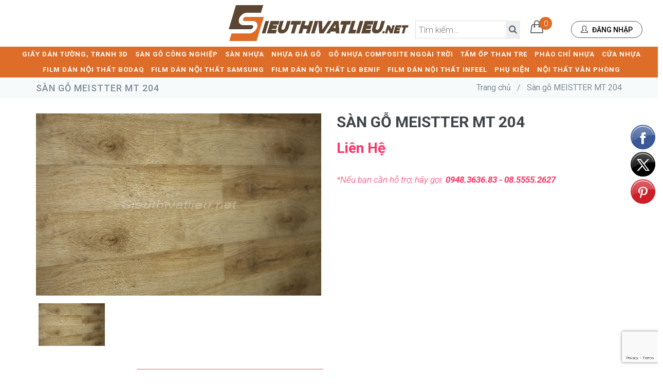

--- FILE ---
content_type: text/html; charset=utf-8
request_url: https://sieuthivatlieu.net/san-go-meistter-mt-204
body_size: 22148
content:
<!doctype html> 
<!--[if IE 9]> <html lang="en" class="ie9"> <![endif]-->
<!--[if !IE]><!-->
<html lang="vi">
	<!--<![endif]-->
	<head> 
		<meta name="facebook-domain-verification" content="i6zw55l4ceop0pem18zr1w73pt9g9e" />
		<meta charset="UTF-8" />
		<meta http-equiv="x-ua-compatible" content="ie=edge">
		<meta http-equiv="Content-Type" content="text/html; charset=utf-8" />
		<meta http-equiv="content-language" content="vi" />
		<meta name="viewport" content="width=device-width, initial-scale=1, maximum-scale=1">
		<meta name="robots" content="noodp,index,follow" />
		<meta name="keywords" content="">
		<meta name="format-detection" content="telephone=no">
		<meta name='revisit-after' content='1 days' />
		<title>
			Sàn gỗ MEISTTER MT 204 
		</title>
		﻿
	<script>
	  var iwish_template='product';
	  var iwish_cid=parseInt('0',10);
	</script>
	<script src="//bizweb.dktcdn.net/100/128/809/themes/879346/assets/iwishheader.js?1752620990548" type="text/javascript"></script>

		
		<meta name="description" content="M&#227; số: Meistter MT204 Xu&#226;́t xứ: Trung Quốc Quy cách (Dài x R&#244;̣ng x Dày): 1215 x 196 x 8 mm Đóng gói: 10 Thanh / 2.38 m2 / H&#244;̣p Đ&#244;̣ cứng: AC3 B&#234;̀ mặt:">
		
		<link rel="canonical" href="https://sieuthivatlieu.net/san-go-meistter-mt-204"/>
		<link rel="shortcut icon" href="//bizweb.dktcdn.net/100/128/809/themes/879346/assets/favicon2.png?1752620990548" type="image/x-icon" />

		
<meta property="og:type" content="product">
<meta property="og:title" content="S&#224;n gỗ MEISTTER MT 204">

<meta property="og:image" content="http://bizweb.dktcdn.net/thumb/grande/100/128/809/products/san-go-cong-nghiep-meistter-mt-204.jpg?v=1512483574227">
<meta property="og:image:secure_url" content="https://bizweb.dktcdn.net/thumb/grande/100/128/809/products/san-go-cong-nghiep-meistter-mt-204.jpg?v=1512483574227">

<meta property="og:price:amount" content="0₫">
<meta property="og:price:currency" content="VND">


<meta property="og:description" content="M&#227; số: Meistter MT204 Xu&#226;́t xứ: Trung Quốc Quy cách (Dài x R&#244;̣ng x Dày): 1215 x 196 x 8 mm Đóng gói: 10 Thanh / 2.38 m2 / H&#244;̣p Đ&#244;̣ cứng: AC3 B&#234;̀ mặt:">

<meta property="og:url" content="https://sieuthivatlieu.net/san-go-meistter-mt-204">
<meta property="og:site_name" content="Siêu Thị Vật Liệu">
<meta property="og:type" content="website">
<meta property="og:title" content="S&#224;n gỗ MEISTTER MT 204">
<meta property="og:image" content="http://bizweb.dktcdn.net/100/128/809/themes/879346/assets/logo-share.png?1752620990548">
<meta property="og:image:secure_url" content="https://bizweb.dktcdn.net/100/128/809/themes/879346/assets/logo-share.png?1752620990548"> 

		<link href='//fonts.googleapis.com/css?family=Roboto+Condensed:300italic,400italic,700italic,400,300,700&amp;subset=all' rel='stylesheet' type='text/css'> 
<link href="//bizweb.dktcdn.net/100/128/809/themes/879346/assets/font-awesome.min.css?1752620990548" rel="stylesheet" type="text/css" media="all" />
<link href="//bizweb.dktcdn.net/100/128/809/themes/879346/assets/simple-line-icons.min.css?1752620990548" rel="stylesheet" type="text/css" media="all" />
<link href="//bizweb.dktcdn.net/100/128/809/themes/879346/assets/bootstrap.min.css?1752620990548" rel="stylesheet" type="text/css" media="all" />
<link href="//bizweb.dktcdn.net/100/128/809/themes/879346/assets/settings.css?1752620990548" rel="stylesheet" type="text/css" media="all" />
<link href="//bizweb.dktcdn.net/100/128/809/themes/879346/assets/owl.carousel.css?1752620990548" rel="stylesheet" type="text/css" media="all" />
<link href="//bizweb.dktcdn.net/100/128/809/themes/879346/assets/owl.theme.css?1752620990548" rel="stylesheet" type="text/css" media="all" />
<link href="//bizweb.dktcdn.net/100/128/809/themes/879346/assets/owl.transitions.css?1752620990548" rel="stylesheet" type="text/css" media="all" />
<link href="//bizweb.dktcdn.net/100/128/809/themes/879346/assets/slider.css?1752620990548" rel="stylesheet" type="text/css" media="all" />

<link href="//bizweb.dktcdn.net/100/128/809/themes/879346/assets/components.css?1752620990548" id="style_components" rel="stylesheet" type="text/css" />
<link href="//bizweb.dktcdn.net/100/128/809/themes/879346/assets/plugins.css?1752620990548" rel="stylesheet" type="text/css" media="all" />
<link href="//bizweb.dktcdn.net/100/128/809/themes/879346/assets/default.css?1752620990548" rel="stylesheet" id="style_theme" type="text/css" /> 

		<!--[if lt IE 9]>
<script src="//bizweb.dktcdn.net/100/128/809/themes/879346/assets/excanvas.min.js?1752620990548"></script> 
<![endif]-->
		<script src="//bizweb.dktcdn.net/100/128/809/themes/879346/assets/jquery.min.js?1752620990548" type="text/javascript"></script>
		<script src="//bizweb.dktcdn.net/100/128/809/themes/879346/assets/jquery-migrate.min.js?1752620990548" type="text/javascript"></script>
		<script src="//bizweb.dktcdn.net/100/128/809/themes/879346/assets/bootstrap.min.js?1752620990548" type="text/javascript"></script>
		<script src="//bizweb.dktcdn.net/100/128/809/themes/879346/assets/jquery.easing.min.js?1752620990548" type="text/javascript"></script>

		<script>
	var Bizweb = Bizweb || {};
	Bizweb.store = 'sieuthivatlieu.mysapo.net';
	Bizweb.id = 128809;
	Bizweb.theme = {"id":879346,"name":"Jango - Triển khai support","role":"main"};
	Bizweb.template = 'product';
	if(!Bizweb.fbEventId)  Bizweb.fbEventId = 'xxxxxxxx-xxxx-4xxx-yxxx-xxxxxxxxxxxx'.replace(/[xy]/g, function (c) {
	var r = Math.random() * 16 | 0, v = c == 'x' ? r : (r & 0x3 | 0x8);
				return v.toString(16);
			});		
</script>
<script>
	(function () {
		function asyncLoad() {
			var urls = ["https://blogstatistics.sapoapps.vn/scripts/ab_blogstatistics_scripttag.js?store=sieuthivatlieu.mysapo.net","//bwstatistics.sapoapps.vn/genscript/script.js?store=sieuthivatlieu.mysapo.net","https://productviewedhistory.sapoapps.vn/ProductViewed/ProductRecentScriptTags?store=sieuthivatlieu.mysapo.net","https://collectionfilter.sapoapps.vn/genscript/script.js?store=sieuthivatlieu.mysapo.net","https://persistentcart.sapoapps.vn/Scripts/pc.js?store=sieuthivatlieu.mysapo.net","https://productcompare.sapoapps.vn/productcompare/CustomerAsset/CustomerScript?alias=sieuthivatlieu&store=sieuthivatlieu.mysapo.net","https://productquickview.sapoapps.vn/ScriptTags/productquickview.js?store=sieuthivatlieu.mysapo.net","https://productsrecommend.sapoapps.vn/assets/js/script.js?store=sieuthivatlieu.mysapo.net","https://sociallogin.sapoapps.vn/sociallogin/script.js?store=sieuthivatlieu.mysapo.net","//productreviews.sapoapps.vn/assets/js/productreviews.min.js?store=sieuthivatlieu.mysapo.net","https://promotionbar.sapoapps.vn/Scripts/promotionbar.js?store=sieuthivatlieu.mysapo.net","//static.zotabox.com/6/d/6dce9daa96448fad278f625b58869b58/widgets.js?store=sieuthivatlieu.mysapo.net","https://memberdeals.sapoapps.vn/scripts/appbulk_member_deals.min.js?store=sieuthivatlieu.mysapo.net","https://productcustomize.sapoapps.vn/scripts/appbulk_customizer.min.js?store=sieuthivatlieu.mysapo.net","//static.zotabox.com/6/d/6dce9daa96448fad278f625b58869b58/widgets.js?store=sieuthivatlieu.mysapo.net","//static.zotabox.com/6/d/6dce9daa96448fad278f625b58869b58/widgets.js?store=sieuthivatlieu.mysapo.net","//static.zotabox.com/6/d/6dce9daa96448fad278f625b58869b58/widgets.js?store=sieuthivatlieu.mysapo.net","//static.zotabox.com/6/d/6dce9daa96448fad278f625b58869b58/widgets.js?store=sieuthivatlieu.mysapo.net","//static.zotabox.com/6/d/6dce9daa96448fad278f625b58869b58/widgets.js?store=sieuthivatlieu.mysapo.net","//promotionpopup.sapoapps.vn/genscript/script.js?store=sieuthivatlieu.mysapo.net","//static.zotabox.com/6/d/6dce9daa96448fad278f625b58869b58/widgets.js?store=sieuthivatlieu.mysapo.net","https://googleshopping.sapoapps.vn/conversion-tracker/global-tag/2233.js?store=sieuthivatlieu.mysapo.net","https://googleshopping.sapoapps.vn/conversion-tracker/event-tag/2233.js?store=sieuthivatlieu.mysapo.net","//static.zotabox.com/6/d/6dce9daa96448fad278f625b58869b58/widgets.js?store=sieuthivatlieu.mysapo.net"];
			for (var i = 0; i < urls.length; i++) {
				var s = document.createElement('script');
				s.type = 'text/javascript';
				s.async = true;
				s.src = urls[i];
				var x = document.getElementsByTagName('script')[0];
				x.parentNode.insertBefore(s, x);
			}
		};
		window.attachEvent ? window.attachEvent('onload', asyncLoad) : window.addEventListener('load', asyncLoad, false);
	})();
</script>


<script>
	window.BizwebAnalytics = window.BizwebAnalytics || {};
	window.BizwebAnalytics.meta = window.BizwebAnalytics.meta || {};
	window.BizwebAnalytics.meta.currency = 'VND';
	window.BizwebAnalytics.tracking_url = '/s';

	var meta = {};
	
	meta.product = {"id": 9248365, "vendor": "Chi Lâm", "name": "Sàn gỗ MEISTTER MT 204",
	"type": "Sàn gỗ 8mm", "price": 0 };
	
	
	for (var attr in meta) {
	window.BizwebAnalytics.meta[attr] = meta[attr];
	}
</script>

	
		<script src="/dist/js/stats.min.js?v=96f2ff2"></script>
	



<script>
  (function(i,s,o,g,r,a,m){i['GoogleAnalyticsObject']=r;i[r]=i[r]||function(){
  (i[r].q=i[r].q||[]).push(arguments)},i[r].l=1*new Date();a=s.createElement(o),
  m=s.getElementsByTagName(o)[0];a.async=1;a.src=g;m.parentNode.insertBefore(a,m)
  })(window,document,'script','https://www.google-analytics.com/analytics.js','ga');

  ga('create', 'UA-84927935-1', 'auto');
  ga('send', 'pageview');

</script>
<script>

	window.enabled_enhanced_ecommerce = true;

</script>

<script>

	try {
		
				gtag('event', 'view_item', {
					event_category: 'engagement',
					event_label: "Sàn gỗ MEISTTER MT 204",
					items: [
						{
							id: 9248365,
							name: "Sàn gỗ MEISTTER MT 204",
							brand: "Chi Lâm",
							category: "Sàn gỗ 8mm",
							variant: "Default Title",
							price: '0'
						}
					]
				});
		
	} catch(e) { console.error('UA script error', e);}
	

</script>




<!--Facebook Pixel Code-->
<script>
	!function(f, b, e, v, n, t, s){
	if (f.fbq) return; n = f.fbq = function(){
	n.callMethod?
	n.callMethod.apply(n, arguments):n.queue.push(arguments)}; if (!f._fbq) f._fbq = n;
	n.push = n; n.loaded = !0; n.version = '2.0'; n.queue =[]; t = b.createElement(e); t.async = !0;
	t.src = v; s = b.getElementsByTagName(e)[0]; s.parentNode.insertBefore(t, s)}
	(window,
	document,'script','https://connect.facebook.net/en_US/fbevents.js');
	fbq('init', '213534589937987', {} , {'agent': 'plsapo'}); // Insert your pixel ID here.
	fbq('track', 'PageView',{},{ eventID: Bizweb.fbEventId });
	
	fbq('track', 'ViewContent', {
	content_ids: [9248365],
	content_name: '"Sàn gỗ MEISTTER MT 204"',
	content_type: 'product_group',
	value: '0',
	currency: window.BizwebAnalytics.meta.currency
	}, { eventID: Bizweb.fbEventId });
	
</script>
<noscript>
	<img height='1' width='1' style='display:none' src='https://www.facebook.com/tr?id=213534589937987&ev=PageView&noscript=1' />
</noscript>
<!--DO NOT MODIFY-->
<!--End Facebook Pixel Code-->



<script>
	var eventsListenerScript = document.createElement('script');
	eventsListenerScript.async = true;
	
	eventsListenerScript.src = "/dist/js/store_events_listener.min.js?v=1b795e9";
	
	document.getElementsByTagName('head')[0].appendChild(eventsListenerScript);
</script>





  

		
		<link href="//bizweb.dktcdn.net/100/128/809/themes/879346/assets/appbulk-product-statistics.css?1752620990548" rel="stylesheet" type="text/css" media="all" />
		<link href="//bizweb.dktcdn.net/100/128/809/themes/879346/assets/iwish.css?1752620990548" rel="stylesheet" type="text/css" media="all" />
		<link href="//bizweb.dktcdn.net/100/128/809/themes/879346/assets/appbulk-blog-statistics.css?1752620990548" rel="stylesheet" type="text/css" media="all" />
		<link rel="stylesheet" href="//bizweb.dktcdn.net/100/128/809/themes/879346/assets/bizweb-cff-quick-view.css?1752620990548">
<link rel="stylesheet" href="//bizweb.dktcdn.net/100/128/809/themes/879346/assets/bizweb-cff-jquery.fancybox.css?1752620990548">
<script>var ProductReviewsAppUtil=ProductReviewsAppUtil || {};</script>
		<script>var PromotionPopupAppUtil=PromotionPopupAppUtil || {};</script>

		<script type="text/javascript">var WidAppId="1579a0df07214dfbab53dd9043808060";!function(a){var e,t=a.getElementsByTagName("head")[0],c=a.location.protocol;e=a.createElement("script"),e.type="text/javascript",e.charset="utf-8",e.async=!0,e.defer=!0,e.src=c+"//widstatic.s3.amazonaws.com/WidAppClient/widappcommon.min.js",t.appendChild(e)}(document);</script>
		<link href="//bizweb.dktcdn.net/100/128/809/themes/879346/assets/cf-stylesheet.css?1752620990548" rel="stylesheet" type="text/css" media="all" />
		<link rel="preconnect" href="https://fonts.googleapis.com">
		<link rel="preconnect" href="https://fonts.gstatic.com" crossorigin>
		<link href="https://fonts.googleapis.com/css2?family=Roboto:ital,wght@0,100;0,300;0,400;0,500;0,700;0,900;1,100;1,300;1,400;1,500;1,700;1,900&display=swap" rel="stylesheet">

		

	</head>
	<body class=" c-layout-header-fixed c-layout-header-mobile-fixed c-layout-header-topbar c-layout-header-topbar-collapse " >

		<div class="all-page">
			<header class="c-layout-header c-layout-header-4 c-layout-header-dark-mobile c-header-transparent-dark" data-minimize-offset="80">
				<div class="c-navbar">
					<div class="container-fluid">
						<div class="c-navbar-wrapper clearfix">
							<div class="c-brand c-pull-left">
								<a href="/" class="c-logo">
									<img src="//bizweb.dktcdn.net/100/128/809/themes/879346/assets/logo.png?1752620990548" alt="Siêu Thị Vật Liệu" class="c-desktop-logo" style="height:70px">
									<img src="//bizweb.dktcdn.net/100/128/809/themes/879346/assets/logo.png?1752620990548" alt="Siêu Thị Vật Liệu" class="c-desktop-logo-inverse" style="height:55px">
									<img src="//bizweb.dktcdn.net/100/128/809/themes/879346/assets/logo.png?1752620990548" alt="Siêu Thị Vật Liệu" class="c-mobile-logo" style="height:35px"> 
								</a>
								<div class="box-info-header hidden-sm hidden-xs">
									<ul>
										<li class="c-search-toggler-wrapper" style="position:relative;">
											<form action="/search" method="get">
												<input type="text" value="" name="query" id="search" class="new-input-search" placeholder="Tìm kiếm..."> 
												<button type="submit" class="new-btn-search">
													<i class="fa fa-search"></i>
												</button>
											</form>

										</li>
										<li class="c-cart-toggler-wrapper">
											<a href="/cart">
												<i class="icon-handbag c-cart-icon c-btn-icon c-cart-toggler"></i>
												<span class="c-cart-number c-theme-bg" id="cartCount">0</span>
											</a>
										</li>
										
										<li>
											<a href="javascript:;" data-toggle="modal" data-target="#login-form" class="c-btn-border-opacity-04 c-btn btn-no-focus c-btn-header btn btn-sm c-btn-border-1x c-btn-white  c-btn-circle c-btn-uppercase c-btn-sbold">
												<i class="icon-user"></i> Đăng nhập
											</a>
										</li>
										
									</ul>
								</div>
								<button class="c-hor-nav-toggler" type="button" data-target=".c-mega-menu">
									<span class="c-line"></span>
									<span class="c-line"></span>
									<span class="c-line"></span>
								</button>

								<button class="c-search-toggler" type="button">
									<i class="fa fa-search"></i>
								</button>
								<div class="c-cart-toggler">
									<a href="/cart">
										<i class="icon-handbag"></i>
									</a>
									<span class="c-cart-number c-theme-bg cartCount"></span>
								</div>
							</div>
							<form class="c-quick-search" action="/search" method="get">
								<input type="text" name="query" placeholder="Nhập từ khóa..." class="form-control" autocomplete="off">
								<span class="c-theme-link">&times;</span>
							</form>
							<script>
								jQuery(window).on('load', function(){
									var win = jQuery(this);
									if (win.width() < 768) { 
										jQuery(".dropdown-toggle").attr("data-toggle", "dropdown");
									}
								});
							</script>
							<nav class="c-mega-menu c-pull-right c-mega-menu-dark c-mega-menu-dark-mobile c-fonts-uppercase c-fonts-bold">
								
								
								

								<ul class="nav navbar-nav c-theme-nav">
									
									
									
									<li class="c-menu-type-classic ">
										<a href="/gia-y-da-n-tuo-ng" class="c-link">GIẤY DÁN TƯỜNG, TRANH 3D</a>
										<svg class="scg-1" xmlns="http://www.w3.org/2000/svg" viewBox="0 0 384 512"><path d="M342.6 233.4c12.5 12.5 12.5 32.8 0 45.3l-192 192c-12.5 12.5-32.8 12.5-45.3 0s-12.5-32.8 0-45.3L274.7 256 105.4 86.6c-12.5-12.5-12.5-32.8 0-45.3s32.8-12.5 45.3 0l192 192z"></path></svg>
										
										<ul class="dropdown-menu c-menu-type-classic c-pull-left new-ul">
											
											<li class="dropdown-submenu">
												<a href="/giay-dan-tuong-han-quoc" >GIẤY DÁN TƯỜNG HÀN QUỐC
												</a>
												
												
											</li>
											
											<li class="dropdown-submenu">
												<a href="/giay-dan-tuong-nhat-ban" >GIẤY DÁN TƯỜNG NHẬT BẢN
												</a>
												
												
											</li>
											
											<li class="dropdown-submenu">
												<a href="/giay-dan-tuong-chau-au" >GIẤY DÁN TƯỜNG CHÂU ÂU
												</a>
												
												
											</li>
											
											<li class="dropdown-submenu">
												<a href="/giay-dan-tuong-theo-chu-de" >GIẤY DÁN TƯỜNG THEO CHỦ ĐỀ
												</a>
												
												<svg class="scg-2" xmlns="http://www.w3.org/2000/svg" viewBox="0 0 384 512"><path d="M342.6 233.4c12.5 12.5 12.5 32.8 0 45.3l-192 192c-12.5 12.5-32.8 12.5-45.3 0s-12.5-32.8 0-45.3L274.7 256 105.4 86.6c-12.5-12.5-12.5-32.8 0-45.3s32.8-12.5 45.3 0l192 192z"></path></svg>
												
												
												<ul class="dropdown-menu c-pull-right"> 
													
													<li><a href="/giay-dan-tuong-tre-em">GIẤY DÁN TƯỜNG TRẺ EM</a></li>
													
													<li><a href="/giay-dan-tuong-tron-1">GIẤY DÁN TƯỜNG TRƠN</a></li>
													
													<li><a href="/giay-dan-tuong-hien-dai">GIẤY DÁN TƯỜNG HIỆN ĐẠI</a></li>
													
													<li><a href="/giay-dan-tuong-co-dien">GIẤY DÁN TƯỜNG CỔ ĐIỂN</a></li>
													
													<li><a href="/giay-dan-tuong-gia-go">GIẤY DÁN TƯỜNG GIẢ GỖ</a></li>
													
													<li><a href="/giay-dan-tuong-gia-gach-da">GIẤY DÁN TƯỜNG GIẢ GẠCH - ĐÁ - BETONG</a></li>
													
												</ul>
												
											</li>
											
											<li class="dropdown-submenu">
												<a href="/giay-dan-tuong-khuyen-mai" >GIẤY DÁN TƯỜNG KHUYẾN MÃI
												</a>
												
												
											</li>
											
											<li class="dropdown-submenu">
												<a href="/decal-da-n-tuo-ng-decal-da-n-ki-nh" >DECAL DÁN TƯỜNG, DECAL DÁN KÍNH
												</a>
												
												<svg class="scg-2" xmlns="http://www.w3.org/2000/svg" viewBox="0 0 384 512"><path d="M342.6 233.4c12.5 12.5 12.5 32.8 0 45.3l-192 192c-12.5 12.5-32.8 12.5-45.3 0s-12.5-32.8 0-45.3L274.7 256 105.4 86.6c-12.5-12.5-12.5-32.8 0-45.3s32.8-12.5 45.3 0l192 192z"></path></svg>
												
												
												<ul class="dropdown-menu c-pull-right"> 
													
													<li><a href="/decal-da-n-tuong-gia-ga-ch">DECAL DÁN TƯƠNG GIẢ GẠCH</a></li>
													
													<li><a href="/decal-da-n-tuo-ng-gia-da">DECAL DÁN TƯỜNG GIẢ ĐÁ</a></li>
													
													<li><a href="/decal-da-n-tuong-gia-go">DECAL DÁN TƯƠNG GIẢ GỖ</a></li>
													
													<li><a href="/decal-da-n-tuo-ng-tre-em">DECAL DÁN TƯỜNG TRẺ EM</a></li>
													
												</ul>
												
											</li>
											
										</ul>
										
									</li>
									
									
									
									
									<li class="c-menu-type-classic ">
										<a href="/san-go-cong-nghiep" class="c-link">SÀN GỖ CÔNG NGHIỆP</a>
										<svg class="scg-1" xmlns="http://www.w3.org/2000/svg" viewBox="0 0 384 512"><path d="M342.6 233.4c12.5 12.5 12.5 32.8 0 45.3l-192 192c-12.5 12.5-32.8 12.5-45.3 0s-12.5-32.8 0-45.3L274.7 256 105.4 86.6c-12.5-12.5-12.5-32.8 0-45.3s32.8-12.5 45.3 0l192 192z"></path></svg>
										
										<ul class="dropdown-menu c-menu-type-classic c-pull-left new-ul">
											
											<li class="dropdown-submenu">
												<a href="/sa-n-go-cong-nghie-p-an-cuo-ng-1" >SÀN GỖ CÔNG NGHIỆP AN CƯỜNG
												</a>
												
												<svg class="scg-2" xmlns="http://www.w3.org/2000/svg" viewBox="0 0 384 512"><path d="M342.6 233.4c12.5 12.5 12.5 32.8 0 45.3l-192 192c-12.5 12.5-32.8 12.5-45.3 0s-12.5-32.8 0-45.3L274.7 256 105.4 86.6c-12.5-12.5-12.5-32.8 0-45.3s32.8-12.5 45.3 0l192 192z"></path></svg>
												
												
												<ul class="dropdown-menu c-pull-right"> 
													
													<li><a href="/sa-n-go-laminate-an-cuo-ng-van-go">SÀN GỖ LAMINATE AN CƯỜNG VÂN GỖ</a></li>
													
													<li><a href="/sa-n-go-lamivate-an-cuo-ng-van-da">SÀN GỖ LAMIVATE AN CƯỜNG VÂN ĐÁ</a></li>
													
													<li><a href="/sa-n-go-laminate-an-cuo-ng-kie-u-xuong-ca">SÀN GỖ LAMINATE AN CƯỜNG KIỂU XƯƠNG CÁ</a></li>
													
												</ul>
												
											</li>
											
											<li class="dropdown-submenu">
												<a href="/sa-n-go-cong-nghie-p-vie-t-nam" >SÀN GỖ CÔNG NGHIỆP VIỆT NAM
												</a>
												
												<svg class="scg-2" xmlns="http://www.w3.org/2000/svg" viewBox="0 0 384 512"><path d="M342.6 233.4c12.5 12.5 12.5 32.8 0 45.3l-192 192c-12.5 12.5-32.8 12.5-45.3 0s-12.5-32.8 0-45.3L274.7 256 105.4 86.6c-12.5-12.5-12.5-32.8 0-45.3s32.8-12.5 45.3 0l192 192z"></path></svg>
												
												
												<ul class="dropdown-menu c-pull-right"> 
													
													<li><a href="/sa-n-go-vie-t-nam-redsun">SÀN GỖ VIỆT NAM REDSUN</a></li>
													
													<li><a href="/sa-n-go-vie-t-nam-savi">SÀN GỖ VIỆT NAM SAVI</a></li>
													
													<li><a href="/san-go-viet-nam-pago">SÀN GỖ VIỆT NAM PAGO</a></li>
													
												</ul>
												
											</li>
											
											<li class="dropdown-submenu">
												<a href="/sa-n-go-malaysia" >Sàn gỗ Malaysia
												</a>
												
												<svg class="scg-2" xmlns="http://www.w3.org/2000/svg" viewBox="0 0 384 512"><path d="M342.6 233.4c12.5 12.5 12.5 32.8 0 45.3l-192 192c-12.5 12.5-32.8 12.5-45.3 0s-12.5-32.8 0-45.3L274.7 256 105.4 86.6c-12.5-12.5-12.5-32.8 0-45.3s32.8-12.5 45.3 0l192 192z"></path></svg>
												
												
												<ul class="dropdown-menu c-pull-right"> 
													
													<li><a href="/sa-n-go-robina">Sàn gỗ Robina</a></li>
													
													<li><a href="/sa-n-go-inovar">Sàn gỗ Inovar</a></li>
													
													<li><a href="/sa-n-go-janmi">SÀN GỖ JANMI</a></li>
													
												</ul>
												
											</li>
											
											<li class="dropdown-submenu">
												<a href="/sa-n-go-cong-nghie-p-du-c-egger" >SÀN GỖ CÔNG NGHIỆP ĐỨC EGGER
												</a>
												
												
											</li>
											
											<li class="dropdown-submenu">
												<a href="/sa-n-go-cong-nghie-p-ha-n-quo-c" >SÀN GỖ CÔNG NGHIỆP HÀN QUỐC
												</a>
												
												<svg class="scg-2" xmlns="http://www.w3.org/2000/svg" viewBox="0 0 384 512"><path d="M342.6 233.4c12.5 12.5 12.5 32.8 0 45.3l-192 192c-12.5 12.5-32.8 12.5-45.3 0s-12.5-32.8 0-45.3L274.7 256 105.4 86.6c-12.5-12.5-12.5-32.8 0-45.3s32.8-12.5 45.3 0l192 192z"></path></svg>
												
												
												<ul class="dropdown-menu c-pull-right"> 
													
													<li><a href="/sa-n-go-ha-n-quo-c-donghwa">SÀN GỖ HÀN QUỐC DONGHWA</a></li>
													
													<li><a href="/sa-n-go-ha-n-quo-c-hansol">SÀN GỖ HÀN QUỐC HANSOL</a></li>
													
												</ul>
												
											</li>
											
											<li class="dropdown-submenu">
												<a href="/sa-n-go-kosmos" >SÀN GỖ KOSMOS
												</a>
												
												
											</li>
											
											<li class="dropdown-submenu">
												<a href="/san-go-galamax" >SÀN GỖ GALAMAX
												</a>
												
												<svg class="scg-2" xmlns="http://www.w3.org/2000/svg" viewBox="0 0 384 512"><path d="M342.6 233.4c12.5 12.5 12.5 32.8 0 45.3l-192 192c-12.5 12.5-32.8 12.5-45.3 0s-12.5-32.8 0-45.3L274.7 256 105.4 86.6c-12.5-12.5-12.5-32.8 0-45.3s32.8-12.5 45.3 0l192 192z"></path></svg>
												
												
												<ul class="dropdown-menu c-pull-right"> 
													
													<li><a href="/galamax-8mm">GALAMAX 8MM</a></li>
													
													<li><a href="/galamax-gold-8mm">GALAMAX GOLD 8MM</a></li>
													
													<li><a href="/galamax-gold-12mm">GALAMAX GOLD 12MM</a></li>
													
												</ul>
												
											</li>
											
											<li class="dropdown-submenu">
												<a href="/sa-n-go-co-t-xanh-povar" >SÀN GỖ CỐT XANH POVAR
												</a>
												
												
											</li>
											
											<li class="dropdown-submenu">
												<a href="/sa-n-go-chau-au" >Sàn gỗ Châu Âu
												</a>
												
												<svg class="scg-2" xmlns="http://www.w3.org/2000/svg" viewBox="0 0 384 512"><path d="M342.6 233.4c12.5 12.5 12.5 32.8 0 45.3l-192 192c-12.5 12.5-32.8 12.5-45.3 0s-12.5-32.8 0-45.3L274.7 256 105.4 86.6c-12.5-12.5-12.5-32.8 0-45.3s32.8-12.5 45.3 0l192 192z"></path></svg>
												
												
												<ul class="dropdown-menu c-pull-right"> 
													
													<li><a href="/sa-n-go-bi-pergo">Sàn gỗ Bỉ Pergo</a></li>
													
													<li><a href="/sa-n-go-thu-y-sy-kronoswiss">Sàn gỗ Thụy sỹ Kronoswiss</a></li>
													
													<li><a href="/san-go-duc-krono-original">SÀN GỖ ĐỨC KRONO ORIGINAL</a></li>
													
													<li><a href="/sa-n-go-tho-nhi-ky-agt">SÀN GỖ THỔ NHĨ KỲ AGT</a></li>
													
												</ul>
												
											</li>
											
											<li class="dropdown-submenu">
												<a href="/san-go-xuong-ca-1" >SÀN GỖ XƯƠNG CÁ
												</a>
												
												
											</li>
											
										</ul>
										
									</li>
									
									
									
									
									<li class="c-menu-type-classic ">
										<a href="/sa-n-nhu-a" class="c-link">SÀN NHỰA</a>
										<svg class="scg-1" xmlns="http://www.w3.org/2000/svg" viewBox="0 0 384 512"><path d="M342.6 233.4c12.5 12.5 12.5 32.8 0 45.3l-192 192c-12.5 12.5-32.8 12.5-45.3 0s-12.5-32.8 0-45.3L274.7 256 105.4 86.6c-12.5-12.5-12.5-32.8 0-45.3s32.8-12.5 45.3 0l192 192z"></path></svg>
										
										<ul class="dropdown-menu c-menu-type-classic c-pull-left new-ul">
											
											<li class="dropdown-submenu">
												<a href="/san-vinyl-cuon-khang-khuan" >SÀN CUỘN VINYL KHÁNG KHUẨN
												</a>
												
												
											</li>
											
											<li class="dropdown-submenu">
												<a href="/san-vinyl-cuon-chong-tinh-dien-esd" >SÀN CUỘN VINYL CHỐNG TĨNH ĐIỆN ESD
												</a>
												
												
											</li>
											
											<li class="dropdown-submenu">
												<a href="/san-cuon-vinyl-the-thao" >SÀN CUỘN VINYL THỂ THAO
												</a>
												
												
											</li>
											
											<li class="dropdown-submenu">
												<a href="/sa-n-nhu-a-van-da-terrazzo" >SÀN NHỰA VÂN ĐÁ TERRAZZO
												</a>
												
												
											</li>
											
											<li class="dropdown-submenu">
												<a href="/sa-n-nhu-a-van-tha-m-gia-tha-m" >SÀN NHỰA VÂN THẢM (GIẢ THẢM)
												</a>
												
												
											</li>
											
											<li class="dropdown-submenu">
												<a href="/sa-n-nhu-a-amstrong" >SÀN NHỰA AMSTRONG
												</a>
												
												
											</li>
											
											<li class="dropdown-submenu">
												<a href="/sa-n-nhu-a-da-n-keo" >SÀN NHỰA COMFORTS
												</a>
												
												
											</li>
											
											<li class="dropdown-submenu">
												<a href="/sa-n-nhu-a-hplus" >SÀN NHỰA HPLUS
												</a>
												
												
											</li>
											
											<li class="dropdown-submenu">
												<a href="/sa-n-nhu-a-kumjung" >SÀN NHỰA KUMJUNG
												</a>
												
												<svg class="scg-2" xmlns="http://www.w3.org/2000/svg" viewBox="0 0 384 512"><path d="M342.6 233.4c12.5 12.5 12.5 32.8 0 45.3l-192 192c-12.5 12.5-32.8 12.5-45.3 0s-12.5-32.8 0-45.3L274.7 256 105.4 86.6c-12.5-12.5-12.5-32.8 0-45.3s32.8-12.5 45.3 0l192 192z"></path></svg>
												
												
												<ul class="dropdown-menu c-pull-right"> 
													
													<li><a href="/sa-n-nhu-a-kumjung-he-m-kho-a-4-mm">SÀN NHỰA KUMJUNG HÈM KHÓA 4.2MM</a></li>
													
													<li><a href="/sa-n-nhu-a-kumjung-da-n-keo-3mm">SÀN NHỰA KUMJUNG DÁN KEO 3MM</a></li>
													
												</ul>
												
											</li>
											
											<li class="dropdown-submenu">
												<a href="/sa-n-nhu-a-ide-floors" >Sàn nhựa IDE Floors
												</a>
												
												<svg class="scg-2" xmlns="http://www.w3.org/2000/svg" viewBox="0 0 384 512"><path d="M342.6 233.4c12.5 12.5 12.5 32.8 0 45.3l-192 192c-12.5 12.5-32.8 12.5-45.3 0s-12.5-32.8 0-45.3L274.7 256 105.4 86.6c-12.5-12.5-12.5-32.8 0-45.3s32.8-12.5 45.3 0l192 192z"></path></svg>
												
												
												<ul class="dropdown-menu c-pull-right"> 
													
													<li><a href="/sa-n-nhu-a-da-n-keo-van-go-ide-3mm">Sàn nhựa dán keo vân gỗ IDE 3mm</a></li>
													
													<li><a href="/sa-n-nhu-a-da-n-keo-van-da-ide-3mm">Sàn nhựa dán keo vân đá IDE 3mm</a></li>
													
													<li><a href="/sa-n-nhu-a-da-n-keo-van-tha-m-ide-3mm">Sàn nhựa dán keo vân thảm IDE 3mm</a></li>
													
												</ul>
												
											</li>
											
											<li class="dropdown-submenu">
												<a href="/sa-n-nhu-a-vinyl-da-n-keo-arize" >SÀN NHỰA VINYL DÁN KEO ARIZE
												</a>
												
												
											</li>
											
											<li class="dropdown-submenu">
												<a href="/sa-n-nhu-a-he-m-kho-a-van-go-decor" >SÀN NHỰA HÈM KHÓA VÂN GỖ DECOR
												</a>
												
												
											</li>
											
											<li class="dropdown-submenu">
												<a href="/sa-n-nhu-a-xuong-ca" >SÀN NHỰA XƯƠNG CÁ
												</a>
												
												
											</li>
											
											<li class="dropdown-submenu">
												<a href="/sa-n-nhu-a-gia-re-1" >SÀN NHỰA GIÁ RẺ
												</a>
												
												
											</li>
											
											<li class="dropdown-submenu">
												<a href="/sa-n-nhu-a-sa-n-xua-t-ta-i-vie-t-nam" >SÀN NHỰA SẢN XUẤT TẠI VIỆT NAM
												</a>
												
												
											</li>
											
										</ul>
										
									</li>
									
									
									
									
									<li class="c-menu-type-classic ">
										<a href="/vat-lieu-nhua" class="c-link">NHỰA GIẢ GỖ</a>
										<svg class="scg-1" xmlns="http://www.w3.org/2000/svg" viewBox="0 0 384 512"><path d="M342.6 233.4c12.5 12.5 12.5 32.8 0 45.3l-192 192c-12.5 12.5-32.8 12.5-45.3 0s-12.5-32.8 0-45.3L274.7 256 105.4 86.6c-12.5-12.5-12.5-32.8 0-45.3s32.8-12.5 45.3 0l192 192z"></path></svg>
										
										<ul class="dropdown-menu c-menu-type-classic c-pull-left new-ul">
											
											<li class="dropdown-submenu">
												<a href="/ta-m-nhu-a-pvc-van-da" >TẤM NHỰA PVC VÂN ĐÁ
												</a>
												
												<svg class="scg-2" xmlns="http://www.w3.org/2000/svg" viewBox="0 0 384 512"><path d="M342.6 233.4c12.5 12.5 12.5 32.8 0 45.3l-192 192c-12.5 12.5-32.8 12.5-45.3 0s-12.5-32.8 0-45.3L274.7 256 105.4 86.6c-12.5-12.5-12.5-32.8 0-45.3s32.8-12.5 45.3 0l192 192z"></path></svg>
												
												
												<ul class="dropdown-menu c-pull-right"> 
													
													<li><a href="/tam-nhua-pvc-van-da-cao-cap-cuon-tron-duoc">TẤM NHỰA PVC VÂN ĐÁ CAO CẤP CUỘN TRÒN ĐƯỢC</a></li>
													
													<li><a href="/tranh-da-pvc-do-i-xu-ng">TRANH ĐÁ PVC ĐỐI XỨNG</a></li>
													
													<li><a href="/ta-m-nhu-a-pvc-van-da-ma-u-va-ng">TẤM NHỰA PVC VÂN ĐÁ MÀU VÀNG</a></li>
													
													<li><a href="/ta-m-nhu-a-pvc-van-da-ma-u-tra-ng">TẤM NHỰA PVC VÂN ĐÁ MÀU TRẮNG</a></li>
													
													<li><a href="/ta-m-nhu-a-pvc-van-da-ma-u-den">TẤM  NHỰA PVC VÂN ĐÁ MÀU ĐEN</a></li>
													
													<li><a href="/ta-m-nhu-a-pvc-van-da-ma-u-xa-m">TẤM NHỰA PVC VÂN ĐÁ MÀU XÁM</a></li>
													
													<li><a href="/ta-m-nhu-a-pvc-van-da-ma-u-xanh">TẤM NHỰA PVC VÂN ĐÁ MÀU XANH</a></li>
													
													<li><a href="/ta-m-nhu-a-pvc-van-da-gia-go">TẤM NHỰA PVC VÂN ĐÁ GIẢ GỖ</a></li>
													
													<li><a href="/ta-m-nhu-a-pvc-van-da-ma-u-do">TẤM NHỰA PVC VÂN ĐÁ MÀU ĐỎ</a></li>
													
													<li><a href="/ta-m-nhu-a-pvc-van-da-ma-u-kem">TẤM NHỰA PVC VÂN ĐÁ MÀU KEM</a></li>
													
												</ul>
												
											</li>
											
											<li class="dropdown-submenu">
												<a href="/tam-op-nano-nhua-gia-go" >TẤM ỐP NANO NHỰA GIẢ GỖ
												</a>
												
												
											</li>
											
											<li class="dropdown-submenu">
												<a href="/lam-nhu-a-trong-nha" >LAM SÓNG NHỰA GIẢ GỖ
												</a>
												
												<svg class="scg-2" xmlns="http://www.w3.org/2000/svg" viewBox="0 0 384 512"><path d="M342.6 233.4c12.5 12.5 12.5 32.8 0 45.3l-192 192c-12.5 12.5-32.8 12.5-45.3 0s-12.5-32.8 0-45.3L274.7 256 105.4 86.6c-12.5-12.5-12.5-32.8 0-45.3s32.8-12.5 45.3 0l192 192z"></path></svg>
												
												
												<ul class="dropdown-menu c-pull-right"> 
													
													<li><a href="/lam-nhu-a-pha-ng-lam-nhu-a-1-so-ng">LAM NHỰA PHẲNG (LAM NHỰA 1 SÓNG)</a></li>
													
													<li><a href="/lam-nhu-a-3-so-ng">LAM NHỰA 3 SÓNG</a></li>
													
													<li><a href="/lam-nhu-a-4-so-ng">LAM NHỰA 4 SÓNG</a></li>
													
													<li><a href="/lam-nhu-a-5-so-ng">LAM NHỰA 5 SÓNG</a></li>
													
													<li><a href="/lam-nhu-a-ba-n-nguye-t">LAM NHỰA BÁN NGUYỆT</a></li>
													
													<li><a href="/lam-nhu-a-gia-re">LAM NHỰA GIÁ RẺ</a></li>
													
													<li><a href="/lam-nhu-a-treo-tra-n">LAM NHỰA TREO TRẦN</a></li>
													
												</ul>
												
											</li>
											
											<li class="dropdown-submenu">
												<a href="/san-nhua-ngoai-troi" >SÀN NHỰA NGOÀI TRỜI
												</a>
												
												<svg class="scg-2" xmlns="http://www.w3.org/2000/svg" viewBox="0 0 384 512"><path d="M342.6 233.4c12.5 12.5 12.5 32.8 0 45.3l-192 192c-12.5 12.5-32.8 12.5-45.3 0s-12.5-32.8 0-45.3L274.7 256 105.4 86.6c-12.5-12.5-12.5-32.8 0-45.3s32.8-12.5 45.3 0l192 192z"></path></svg>
												
												
												<ul class="dropdown-menu c-pull-right"> 
													
													<li><a href="/sa-n-nhu-a-ngoa-i-tro-i-inovar">SÀN NHỰA NGOÀI TRỜI INOVAR</a></li>
													
													<li><a href="/sa-n-nhu-a-ngoa-i-tro-i-adwood">SÀN NHỰA NGOÀI TRỜI ADWOOD</a></li>
													
												</ul>
												
											</li>
											
											<li class="dropdown-submenu">
												<a href="/phu-kie-n-ta-m-nano-lam-so-ng-ta-m-nhu-a-pvc-gia-da" >PHỤ KIỆN TẤM NANO, LAM SÓNG, TẤM NHỰA PVC GIẢ ĐÁ
												</a>
												
												
											</li>
											
										</ul>
										
									</li>
									
									
									
									
									<li class="c-menu-type-classic ">
										<a href="/go-nhu-a-composite-ngoa-i-tro-i" class="c-link">GỖ NHỰA COMPOSITE NGOÀI TRỜI</a>
										<svg class="scg-1" xmlns="http://www.w3.org/2000/svg" viewBox="0 0 384 512"><path d="M342.6 233.4c12.5 12.5 12.5 32.8 0 45.3l-192 192c-12.5 12.5-32.8 12.5-45.3 0s-12.5-32.8 0-45.3L274.7 256 105.4 86.6c-12.5-12.5-12.5-32.8 0-45.3s32.8-12.5 45.3 0l192 192z"></path></svg>
										
										<ul class="dropdown-menu c-menu-type-classic c-pull-left new-ul">
											
											<li class="dropdown-submenu">
												<a href="/co-t-tru-go-nhu-a-composite-ngoa-i-tro-i" >CỘT TRỤ GỖ NHỰA COMPOSITE NGOÀI TRỜI
												</a>
												
												
											</li>
											
											<li class="dropdown-submenu">
												<a href="/thanh-lam-go-nhu-a-composite-ngoa-i-tro-i" >THANH LAM GỖ NHỰA COMPOSITE NGOÀI TRỜI
												</a>
												
												
											</li>
											
											<li class="dropdown-submenu">
												<a href="/sa-n-go-nhu-a-composite-ngoa-i-tro-i-sa-n-ho-boi" >SÀN GỖ NHỰA COMPOSITE NGOÀI TRỜI (SÀN HỒ BƠI)
												</a>
												
												
											</li>
											
											<li class="dropdown-submenu">
												<a href="/thanh-lam-o-p-tra-n-o-p-tuo-ng-go-nhu-a-composite-ngoa-i-tro-i" >THANH LAM ỐP TRẦN ỐP TƯỜNG GỖ NHỰA COMPOSITE NGOÀI TRỜI
												</a>
												
												
											</li>
											
											<li class="dropdown-submenu">
												<a href="/gia-n-hoa-pergola-go-nhu-a-ngoa-i-tro-i" >GIÀN HOA PERGOLA GỖ NHỰA NGOÀI TRỜI
												</a>
												
												
											</li>
											
											<li class="dropdown-submenu">
												<a href="/lan-can-tay-vi-n-ca-u-thang-go-nhu-a-composite-ngoa-i-tro-i" >LAN CAN, TAY VỊN CẦU THANG GỖ NHỰA COMPOSITE NGOÀI TRỜI
												</a>
												
												
											</li>
											
											<li class="dropdown-submenu">
												<a href="/phu-kie-n-go-nhu-a-composite-ngoa-i-tro-i" >PHỤ KIỆN GỖ NHỰA COMPOSITE NGOÀI TRỜI
												</a>
												
												
											</li>
											
										</ul>
										
									</li>
									
									
									
									
									<li class="c-menu-type-classic ">
										<a href="/ta-m-o-p-than-tre" class="c-link">TẤM ỐP THAN TRE</a>
										<svg class="scg-1" xmlns="http://www.w3.org/2000/svg" viewBox="0 0 384 512"><path d="M342.6 233.4c12.5 12.5 12.5 32.8 0 45.3l-192 192c-12.5 12.5-32.8 12.5-45.3 0s-12.5-32.8 0-45.3L274.7 256 105.4 86.6c-12.5-12.5-12.5-32.8 0-45.3s32.8-12.5 45.3 0l192 192z"></path></svg>
										
										<ul class="dropdown-menu c-menu-type-classic c-pull-left new-ul">
											
											<li class="dropdown-submenu">
												<a href="/ta-m-o-p-than-tre-pandora" >TẤM ỐP THAN TRE PANDORA
												</a>
												
												
											</li>
											
											<li class="dropdown-submenu">
												<a href="/ta-m-o-p-than-tre-phu-pet-bo-ng-guong" >TẤM ỐP THAN TRE PHỦ PET BÓNG GƯƠNG
												</a>
												
												
											</li>
											
											<li class="dropdown-submenu">
												<a href="/ta-m-o-p-than-tre-van-kim-loa-i" >TẤM ỐP THAN TRE VÂN KIM LOẠI
												</a>
												
												
											</li>
											
											<li class="dropdown-submenu">
												<a href="/ta-m-o-p-than-tre-van-go-van-va-i-van-xi-mang" >TẤM ỐP THAN TRE VÂN GỖ / VÂN VẢI / VÂN XI MĂNG
												</a>
												
												
											</li>
											
											<li class="dropdown-submenu">
												<a href="/ta-m-o-p-than-tre-don-sa-c-solid" >TẤM ỐP THAN TRE ĐƠN SẮC (SOLID)
												</a>
												
												
											</li>
											
											<li class="dropdown-submenu">
												<a href="/tam-op-than-tre-gia-re" >TẤM ỐP THAN TRE GIÁ RẺ
												</a>
												
												
											</li>
											
											<li class="dropdown-submenu">
												<a href="/phu-kie-n-cho-ta-m-o-p-than-tre" >PHỤ KIỆN CHO TẤM ỐP THAN TRE
												</a>
												
												
											</li>
											
										</ul>
										
									</li>
									
									
									
									
									<li class="c-menu-type-classic ">
										<a href="/phao-chi-nhua" class="c-link">PHÀO CHỈ NHỰA</a>
										<svg class="scg-1" xmlns="http://www.w3.org/2000/svg" viewBox="0 0 384 512"><path d="M342.6 233.4c12.5 12.5 12.5 32.8 0 45.3l-192 192c-12.5 12.5-32.8 12.5-45.3 0s-12.5-32.8 0-45.3L274.7 256 105.4 86.6c-12.5-12.5-12.5-32.8 0-45.3s32.8-12.5 45.3 0l192 192z"></path></svg>
										
										<ul class="dropdown-menu c-menu-type-classic c-pull-left new-ul">
											
											<li class="dropdown-submenu">
												<a href="/phao-chi-pu-tron" >PHÀO CHỈ PU TRẮNG TRƠN
												</a>
												
												
											</li>
											
											<li class="dropdown-submenu">
												<a href="/phao-chi-pu-hoa-van" >PHÀO CHỈ PU HOA VĂN
												</a>
												
												
											</li>
											
											<li class="dropdown-submenu">
												<a href="/phao-chi-ps-van-go" >PHÀO CHỈ PS VÂN GỖ
												</a>
												
												
											</li>
											
											<li class="dropdown-submenu">
												<a href="/phao-chi-ps-van-da" >PHÀO CHỈ PS VÂN ĐÁ
												</a>
												
												
											</li>
											
											<li class="dropdown-submenu">
												<a href="/pha-o-chi-ps-va-ng-bo-ng" >PHÀO CHỈ PS VÀNG BÓNG
												</a>
												
												
											</li>
											
											<li class="dropdown-submenu">
												<a href="/pha-o-chi-ps-va-ng-do-ng" >PHÀO CHỈ PS VÀNG ĐỒNG
												</a>
												
												
											</li>
											
										</ul>
										
									</li>
									
									
									
									
									<li class="c-menu-type-classic ">
										<a href="/cu-a-nhua" class="c-link">CỬA NHỰA</a>
										<svg class="scg-1" xmlns="http://www.w3.org/2000/svg" viewBox="0 0 384 512"><path d="M342.6 233.4c12.5 12.5 12.5 32.8 0 45.3l-192 192c-12.5 12.5-32.8 12.5-45.3 0s-12.5-32.8 0-45.3L274.7 256 105.4 86.6c-12.5-12.5-12.5-32.8 0-45.3s32.8-12.5 45.3 0l192 192z"></path></svg>
										
										<ul class="dropdown-menu c-menu-type-classic c-pull-left new-ul">
											
											<li class="dropdown-submenu">
												<a href="/catalogue-cu-a-nhu-a-composite-sungyu" >CATALOGUE CỬA NHỰA COMPOSITE SUNGYU
												</a>
												
												
											</li>
											
											<li class="dropdown-submenu">
												<a href="/ca-c-ma-u-son-cho-do-ng-cu-a-nhu-a-sungyu-sya" >CÁC MÀU SƠN CHO DÒNG CỬA NHỰA SUNGYU SYA
												</a>
												
												
											</li>
											
											<li class="dropdown-submenu">
												<a href="/ca-c-ma-u-film-da-n-phu-da-cho-do-ng-cu-a-nhu-a-sungyu-syb" >CÁC MÀU FILM DÁN (PHỦ DA) CHO DÒNG CỬA NHỰA SUNGYU SYB
												</a>
												
												
											</li>
											
											<li class="dropdown-submenu">
												<a href="/ca-c-ma-u-cu-a-nhu-a-sungyu-kie-u-hie-n-da-i" >CÁC MẪU CỬA NHỰA SUNGYU KIỂU HIỆN ĐẠI
												</a>
												
												
											</li>
											
											<li class="dropdown-submenu">
												<a href="/ca-c-ma-u-cu-a-nhu-a-sungyu-kie-u-co-die-n" >CÁC MẪU CỬA NHỰA SUNGYU KIỂU CỔ ĐIỂN
												</a>
												
												
											</li>
											
											<li class="dropdown-submenu">
												<a href="/ca-c-ma-u-cu-a-nhu-a-sungyu-cho-nha-ve-sinh" >CÁC MẪU CỬA NHỰA SUNGYU CHO NHÀ VỆ SINH
												</a>
												
												
											</li>
											
											<li class="dropdown-submenu">
												<a href="/ca-c-ma-u-cu-a-nhu-a-sungyu-do-ng-cao-ca-p-lx" >CÁC MẪU CỬA NHỰA SUNGYU DÒNG CAO CẤP LX
												</a>
												
												
											</li>
											
										</ul>
										
									</li>
									
									
									
									
									<li class="c-menu-type-classic ">
										<a href="/film-da-n-no-i-tha-t-bodaq" class="c-link">FILM DÁN NỘI THẤT BODAQ</a>
										<svg class="scg-1" xmlns="http://www.w3.org/2000/svg" viewBox="0 0 384 512"><path d="M342.6 233.4c12.5 12.5 12.5 32.8 0 45.3l-192 192c-12.5 12.5-32.8 12.5-45.3 0s-12.5-32.8 0-45.3L274.7 256 105.4 86.6c-12.5-12.5-12.5-32.8 0-45.3s32.8-12.5 45.3 0l192 192z"></path></svg>
										
										<ul class="dropdown-menu c-menu-type-classic c-pull-left new-ul">
											
											<li class="dropdown-submenu">
												<a href="/film-no-i-tha-t-bodaq-van-go" >FILM NỘI THẤT BODAQ VÂN GỖ
												</a>
												
												
											</li>
											
											<li class="dropdown-submenu">
												<a href="/film-no-i-tha-t-bodaq-van-kim-loa-i" >FILM NỘI THẤT BODAQ VÂN KIM LOẠI
												</a>
												
												
											</li>
											
											<li class="dropdown-submenu">
												<a href="/film-no-i-tha-t-bodaq-van-da" >FILM NỘI THẤT BODAQ VÂN ĐÁ
												</a>
												
												
											</li>
											
											<li class="dropdown-submenu">
												<a href="/film-no-i-tha-t-bodaq-gia-va-i" >FILM NỘI THẤT BODAQ GIẢ VẢI
												</a>
												
												
											</li>
											
											<li class="dropdown-submenu">
												<a href="/film-no-i-tha-t-bodaq-gia-da" >FILM NỘI THẤT BODAQ GIẢ DA
												</a>
												
												
											</li>
											
											<li class="dropdown-submenu">
												<a href="/film-no-i-tha-t-bodaq-van-be-tong" >FILM NỘI THẤT BODAQ VÂN BÊ TÔNG
												</a>
												
												
											</li>
											
											<li class="dropdown-submenu">
												<a href="/film-no-i-tha-t-bodaq-don-sa-c" >FILM NỘI THẤT BODAQ ĐƠN SẮC
												</a>
												
												
											</li>
											
											<li class="dropdown-submenu">
												<a href="/u-ng-du-ng-cu-a-film-da-n-no-i-tha-t" >ỨNG DỤNG CỦA FILM DÁN NỘI THẤT
												</a>
												
												
											</li>
											
											<li class="dropdown-submenu">
												<a href="/catalogue-film-no-i-tha-t-bodaq-ma-u-mo-i-nha-t" >CATALOGUE FILM NỘI THẤT BODAQ 2021
												</a>
												
												
											</li>
											
											<li class="dropdown-submenu">
												<a href="/catalogue-film-pet-glossia-huyndai-l-c-ma-u-mo-i-nha-t" >CATALOGUE FILM PET GLOSSIA HUYNDAI L&C MẪU MỚi NHẤT
												</a>
												
												
											</li>
											
										</ul>
										
									</li>
									
									
									
									
									<li class="c-menu-type-classic ">
										<a href="/film-da-n-no-i-tha-t" class="c-link">FILM DÁN NỘI THẤT SAMSUNG</a>
										<svg class="scg-1" xmlns="http://www.w3.org/2000/svg" viewBox="0 0 384 512"><path d="M342.6 233.4c12.5 12.5 12.5 32.8 0 45.3l-192 192c-12.5 12.5-32.8 12.5-45.3 0s-12.5-32.8 0-45.3L274.7 256 105.4 86.6c-12.5-12.5-12.5-32.8 0-45.3s32.8-12.5 45.3 0l192 192z"></path></svg>
										
										<ul class="dropdown-menu c-menu-type-classic c-pull-left new-ul">
											
											<li class="dropdown-submenu">
												<a href="/film-noi-that-samsung-van-go" >FILM NỘI THẤT SAMSUNG VÂN GỖ
												</a>
												
												
											</li>
											
											<li class="dropdown-submenu">
												<a href="/film-noi-that-samsung-gia-da" >FILM NỘI THẤT SAMSUNG GIẢ ĐÁ
												</a>
												
												
											</li>
											
											<li class="dropdown-submenu">
												<a href="/ffilm-no-i-tha-t-samsung-van-kim-loai" >FILM NỘI THẤT SAMSUNG GIẢ KIM LOẠI
												</a>
												
												
											</li>
											
											<li class="dropdown-submenu">
												<a href="/film-no-i-tha-t-samsung-van-be-tong-van-ga-ch" >FILM NỘI THẤT SAMSUNG VÂN BÊ TÔNG, VÂN GẠCH
												</a>
												
												
											</li>
											
											<li class="dropdown-submenu">
												<a href="/film-da-n-gia-da" >FILM NỘI THẤT SAMSUNG GIẢ DA
												</a>
												
												
											</li>
											
											<li class="dropdown-submenu">
												<a href="/film-no-i-tha-t-samsung-gia-va-i" >FILM NỘI THẤT SAMSUNG GIẢ VẢI
												</a>
												
												
											</li>
											
											<li class="dropdown-submenu">
												<a href="/film-no-i-tha-t-be-ma-t-bo-ng-mo-soft-matt" >FILM NỘI THẤT SAMSUNG BỀ MẶT BÓNG MỜ (SOFT MATT)
												</a>
												
												
											</li>
											
											<li class="dropdown-submenu">
												<a href="/film-no-i-tha-t-samsung-don-sa-c" >FILM NỘI THẤT SAMSUNG ĐƠN SẮC
												</a>
												
												
											</li>
											
											<li class="dropdown-submenu">
												<a href="/u-ng-du-ng-cu-a-film-da-n-no-i-tha-t" >ỨNG DỤNG FILM NỘI THẤT SAMSUNG
												</a>
												
												
											</li>
											
											<li class="dropdown-submenu">
												<a href="/catalogue-film-no-i-tha-t-samsung-soif-mo-i-nha-t" >CATALOGUE FILM NỘI THẤT SAMSUNG SOIF (MỚI NHẤT)
												</a>
												
												
											</li>
											
										</ul>
										
									</li>
									
									
									
									
									<li class="c-menu-type-classic ">
										<a href="/film-no-i-tha-t-lg-benif" class="c-link">FILM DÁN NỘI THẤT LG BENIF</a>
										<svg class="scg-1" xmlns="http://www.w3.org/2000/svg" viewBox="0 0 384 512"><path d="M342.6 233.4c12.5 12.5 12.5 32.8 0 45.3l-192 192c-12.5 12.5-32.8 12.5-45.3 0s-12.5-32.8 0-45.3L274.7 256 105.4 86.6c-12.5-12.5-12.5-32.8 0-45.3s32.8-12.5 45.3 0l192 192z"></path></svg>
										
										<ul class="dropdown-menu c-menu-type-classic c-pull-left new-ul">
											
											<li class="dropdown-submenu">
												<a href="/film-no-i-tha-t-lg-don-sa-c-solid" >FILM NỘI THẤT LG ĐƠN SẮC (SOLID)
												</a>
												
												
											</li>
											
											<li class="dropdown-submenu">
												<a href="/film-no-i-tha-t-lg-van-go-wood" >FILM NỘI THẤT LG VÂN GỖ (WOOD)
												</a>
												
												
											</li>
											
											<li class="dropdown-submenu">
												<a href="/film-no-i-tha-t-lg-van-kim-loa-i-metal" >FILM NỘI THẤT LG VÂN KIM LOẠI (METAL)
												</a>
												
												
											</li>
											
											<li class="dropdown-submenu">
												<a href="/film-no-i-tha-t-lg-van-da-marble" >FILM NỘI THẤT LG VÂN ĐÁ (MARBLE)
												</a>
												
												
											</li>
											
											<li class="dropdown-submenu">
												<a href="/film-no-i-tha-t-lg-van-gia-da-leather" >FILM NỘI THẤT LG VÂN GIẢ DA (LEATHER)
												</a>
												
												
											</li>
											
											<li class="dropdown-submenu">
												<a href="/film-no-i-tha-t-lg-van-gia-va-i-fabric" >FILM NỘI THẤT LG VÂN GIẢ VẢI (FABRIC)
												</a>
												
												
											</li>
											
											<li class="dropdown-submenu">
												<a href="/film-no-i-tha-t-lg-van-xi-mang-van-be-tong-stone" >FILM NỘI THẤT LG VÂN XI MĂNG, VÂN BÊ TÔNG (STONE)
												</a>
												
												
											</li>
											
											<li class="dropdown-submenu">
												<a href="/catalogue-film-no-i-tha-t-lg-benif-ma-u-mo-i-nha-t" >CATALOGUE FILM NỘI THẤT LG BENIF (MẪU MỚI NHẤT)
												</a>
												
												
											</li>
											
										</ul>
										
									</li>
									
									
									
									
									<li class="c-menu-type-classic ">
										<a href="/film-dan-noi-that-infeel" class="c-link">FILM DÁN NỘI THẤT INFEEL</a>
										<svg class="scg-1" xmlns="http://www.w3.org/2000/svg" viewBox="0 0 384 512"><path d="M342.6 233.4c12.5 12.5 12.5 32.8 0 45.3l-192 192c-12.5 12.5-32.8 12.5-45.3 0s-12.5-32.8 0-45.3L274.7 256 105.4 86.6c-12.5-12.5-12.5-32.8 0-45.3s32.8-12.5 45.3 0l192 192z"></path></svg>
										
										<ul class="dropdown-menu c-menu-type-classic c-pull-left new-ul">
											
											<li class="dropdown-submenu">
												<a href="/film-noi-that-infeel-van-go" >FILM NỘI THẤT INFEEL VÂN GỖ
												</a>
												
												
											</li>
											
											<li class="dropdown-submenu">
												<a href="/film-noi-that-infeel-van-kim-loai" >FILM NỘI THẤT INFEEL VÂN KIM LOẠI
												</a>
												
												
											</li>
											
											<li class="dropdown-submenu">
												<a href="/film-noi-that-infeel-van-da" >FILM NỘI THẤT INFEEL VÂN ĐÁ
												</a>
												
												
											</li>
											
											<li class="dropdown-submenu">
												<a href="/film-noi-that-infeel-van-be-tong-van-gach" >FILM NỘI THẤT INFEEL VÂN BÊ TÔNG VÂN GẠCH
												</a>
												
												
											</li>
											
											<li class="dropdown-submenu">
												<a href="/film-noi-that-infeel-van-vai-van-da" >FILM NỘI THẤT INFEEL VÂN VẢI, VÂN DA
												</a>
												
												
											</li>
											
											<li class="dropdown-submenu">
												<a href="/catalogue-film-noi-that-huyndae-infeel-mau-moi-nhat" >CATALOGUE FILM NỘI THẤT HUYNDAE INFEEL (MẪU MỚI NHẤT)
												</a>
												
												
											</li>
											
											<li class="dropdown-submenu">
												<a href="/film-noi-that-infeel-mau-don-sac-solid" >FILM NỘI THẤT INFEEL MÀU ĐƠN SẮC (SOLID)
												</a>
												
												
											</li>
											
										</ul>
										
									</li>
									
									
									
									
									<li class="c-menu-type-classic ">
										<a href="/phu-kie-n" class="c-link">PHỤ KIỆN</a>
										<svg class="scg-1" xmlns="http://www.w3.org/2000/svg" viewBox="0 0 384 512"><path d="M342.6 233.4c12.5 12.5 12.5 32.8 0 45.3l-192 192c-12.5 12.5-32.8 12.5-45.3 0s-12.5-32.8 0-45.3L274.7 256 105.4 86.6c-12.5-12.5-12.5-32.8 0-45.3s32.8-12.5 45.3 0l192 192z"></path></svg>
										
										<ul class="dropdown-menu c-menu-type-classic c-pull-left new-ul">
											
											<li class="dropdown-submenu">
												<a href="/ne-p-nhom" >NẸP NHÔM
												</a>
												
												<svg class="scg-2" xmlns="http://www.w3.org/2000/svg" viewBox="0 0 384 512"><path d="M342.6 233.4c12.5 12.5 12.5 32.8 0 45.3l-192 192c-12.5 12.5-32.8 12.5-45.3 0s-12.5-32.8 0-45.3L274.7 256 105.4 86.6c-12.5-12.5-12.5-32.8 0-45.3s32.8-12.5 45.3 0l192 192z"></path></svg>
												
												
												<ul class="dropdown-menu c-pull-right"> 
													
													<li><a href="/ne-p-nhom-chu-t">NẸP NHÔM CHỮ T</a></li>
													
													<li><a href="/ne-p-nhom-chu-v">NẸP NHÔM CHỮ V</a></li>
													
													<li><a href="/ne-p-nhom-chu-u">NẸP NHÔM CHỮ U</a></li>
													
													<li><a href="/ne-p-nhom-chu-l">NẸP NHÔM CHỮ L</a></li>
													
													<li><a href="/ne-p-nhom-da-c-bie-t">NẸP NHÔM ĐẶC BIỆT</a></li>
													
													<li><a href="/ne-p-cho-ng-truo-t-ca-u-thang">NẸP CHỐNG TRƯỢT CẦU THANG</a></li>
													
													<li><a href="/ne-p-nhom-ca-ch-am">NẸP NHÔM CÁCH ÂM</a></li>
													
													<li><a href="/ne-p-nhom-cha-n-cu-a-cho-ng-nuo-c-cho-ng-bu-i">NẸP NHÔM CHẶN CỬA CHỐNG NƯỚC, CHỐNG BỤI</a></li>
													
												</ul>
												
											</li>
											
											<li class="dropdown-submenu">
												<a href="/len-tuo-ng-go-laminate" >LEN TƯỜNG GỖ LAMINATE
												</a>
												
												
											</li>
											
											<li class="dropdown-submenu">
												<a href="/len-tuo-ng-nhu-a" >LEN TƯỜNG NHỰA
												</a>
												
												
											</li>
											
											<li class="dropdown-submenu">
												<a href="/ne-p-nhu-a-gia-go" >NẸP NHỰA GIẢ GỖ
												</a>
												
												
											</li>
											
											<li class="dropdown-submenu">
												<a href="/pha-o-chi-nhu-a-nano-van-go" >PHÀO CHỈ NHỰA NANO VÂN GỖ
												</a>
												
												
											</li>
											
											<li class="dropdown-submenu">
												<a href="/pha-o-chi-nhu-a-nano-van-da" >PHÀO CHỈ NHỰA NANO VÂN ĐÁ
												</a>
												
												
											</li>
											
											<li class="dropdown-submenu">
												<a href="/phu-kie-n-cho-ta-m-o-p-than-tre" >PHỤ KIỆN CHO TẤM ỐP THAN TRE
												</a>
												
												
											</li>
											
										</ul>
										
									</li>
									
									
									
									
									<li class="c-menu-type-classic ">
										<a href="/noi-that-van-phong" class="c-link">NỘI THẤT VĂN PHÒNG</a>
										<svg class="scg-1" xmlns="http://www.w3.org/2000/svg" viewBox="0 0 384 512"><path d="M342.6 233.4c12.5 12.5 12.5 32.8 0 45.3l-192 192c-12.5 12.5-32.8 12.5-45.3 0s-12.5-32.8 0-45.3L274.7 256 105.4 86.6c-12.5-12.5-12.5-32.8 0-45.3s32.8-12.5 45.3 0l192 192z"></path></svg>
										
										<ul class="dropdown-menu c-menu-type-classic c-pull-left new-ul">
											
											<li class="dropdown-submenu">
												<a href="/tha-m-tra-i-sa-n" >THẢM TRẢI SÀN
												</a>
												
												
											</li>
											
											<li class="dropdown-submenu">
												<a href="/sa-n-nhu-a-van-pho-ng" >SÀN NHỰA VĂN PHÒNG
												</a>
												
												
											</li>
											
											<li class="dropdown-submenu">
												<a href="/re-m-van-pho-ng-ma-n-cu-a" >RÈM VĂN PHÒNG (MÀN CỬA)
												</a>
												
												<svg class="scg-2" xmlns="http://www.w3.org/2000/svg" viewBox="0 0 384 512"><path d="M342.6 233.4c12.5 12.5 12.5 32.8 0 45.3l-192 192c-12.5 12.5-32.8 12.5-45.3 0s-12.5-32.8 0-45.3L274.7 256 105.4 86.6c-12.5-12.5-12.5-32.8 0-45.3s32.8-12.5 45.3 0l192 192z"></path></svg>
												
												
												<ul class="dropdown-menu c-pull-right"> 
													
													<li><a href="/re-m-cuo-n-ma-n-cuo-n-van-pho-ng-va-n-tha-i">RÈM CUỐN (MÀN CUỘN) VĂN PHÒNG VẠN THÁI</a></li>
													
													<li><a href="/re-m-ma-n-la-do-c-va-n-tha-i">RÈM (MÀN) LÁ DỌC VẠN THÁI</a></li>
													
													<li><a href="/re-m-sa-o-nhom-va-n-tha-i">RÈM SÁO NHÔM VẠN THÁI</a></li>
													
													<li><a href="/re-m-ma-n-go-va-n-tha-i">RÈM (MÀN) GỖ VẠN THÁI</a></li>
													
												</ul>
												
											</li>
											
											<li class="dropdown-submenu">
												<a href="/ghe-xoay-van-pho-ng" >GHẾ XOAY VĂN PHÒNG
												</a>
												
												
											</li>
											
											<li class="dropdown-submenu">
												<a href="/ba-n-van-pho-ng-ba-n-la-m-vie-c" >BÀN VĂN PHÒNG (BÀN LÀM VIỆC)
												</a>
												
												
											</li>
											
											<li class="dropdown-submenu">
												<a href="/tu-trang-tri-ke-trang-tri" >TỦ TRANG TRÍ (KỆ TRANG TRÍ)
												</a>
												
												
											</li>
											
											<li class="dropdown-submenu">
												<a href="/tu-ho-so" >TỦ HỒ SƠ
												</a>
												
												
											</li>
											
											<li class="dropdown-submenu">
												<a href="/va-ch-ngan-ve-sinh-compact-hpl" >VÁCH NGĂN VỆ SINH COMPACT HPL
												</a>
												
												
											</li>
											
										</ul>
										
									</li>
									
									

								</ul>
							</nav>
						</div>
						<!--CART MENU -->
						<div class="c-cart-menu">
							<ul class="c-cart-menu-items">
								<li><p>Không có sản phẩm nào trong giỏ hàng.</p></li>
							</ul>
						</div>

					</div>
					<!-- END CART MENU -->

				</div>
			</header>

			<!-- RESET PASSWORD -->
			<div class="modal fade c-content-login-form" id="forget-password-form" role="dialog">
				<div class="modal-dialog">
					<div class="modal-content c-square">
						<div class="modal-header c-no-border">
							<button type="button" class="close" data-dismiss="modal" aria-label="Close">
								<span aria-hidden="true">&times;</span>
							</button>
						</div>
						<div class="modal-body">
							<h3 class="c-font-24 c-font-sbold">ĐĂT LẠI MẬT KHẨU</h3>
							<p>Chúng tôi sẽ gửi cho bạn email kích hoạt việc đặt lại mật khẩu.</p>
							<form method="post" action="/account/reset//" id="reset_customer_password" accept-charset="UTF-8"><input name="FormType" type="hidden" value="reset_customer_password"/><input name="utf8" type="hidden" value="true"/>
							
							<div class="form-group">
								<label for="forget-email" class="hide">Email</label>
								<input type="email" class="form-control input-lg c-square" id="forget-email"  name="Email" placeholder="Email"> 
							</div>
							<div class="form-group">
								<button type="submit" class="btn c-theme-btn btn-md c-btn-uppercase c-btn-bold c-btn-square c-btn-login">Gửi</button>
								<a href="javascript:;" class="c-btn-forgot" data-toggle="modal" data-target="#login-form" data-dismiss="modal">Quay lại đăng nhập</a>
							</div>
							</form>
						</div>
						<div class="modal-footer c-no-border">
							<span class="c-text-account">Bạn chưa có tài khoản ?</span>
							<a href="javascript:;" data-toggle="modal" data-target="#signup-form" data-dismiss="modal" class="btn c-btn-dark-1 btn c-btn-uppercase c-btn-bold c-btn-slim c-btn-border-2x c-btn-square c-btn-signup">Đăng ký!</a>
						</div>
					</div>
				</div>
			</div>
			<!-- END RESET PASSWORD -->

			<!-- SIGNUP -->
			<div class="modal fade c-content-login-form" id="signup-form" role="dialog">
				<div class="modal-dialog">
					<div class="modal-content c-square">
						<div class="modal-header c-no-border">
							<button type="button" class="close" data-dismiss="modal" aria-label="Close">
								<span aria-hidden="true">&times;</span>
							</button>
						</div>
						<div class="modal-body">
							<h3 class="c-font-24 c-font-sbold">Tạo tài khoản</h3>
							<p>Xin hãy điền đầy đủ thông tin bên dưới!</p>
							<form method="post" action="/account/register" id="customer_register" accept-charset="UTF-8"><input name="FormType" type="hidden" value="customer_register"/><input name="utf8" type="hidden" value="true"/><input type="hidden" id="Token-a331ebc826b143beaea8c94d3b86004b" name="Token" /><script src="https://www.google.com/recaptcha/api.js?render=6Ldtu4IUAAAAAMQzG1gCw3wFlx_GytlZyLrXcsuK"></script><script>grecaptcha.ready(function() {grecaptcha.execute("6Ldtu4IUAAAAAMQzG1gCw3wFlx_GytlZyLrXcsuK", {action: "customer_register"}).then(function(token) {document.getElementById("Token-a331ebc826b143beaea8c94d3b86004b").value = token});});</script>
							
							<div class="form-group">
								<label for="signup-firstname" class="hide">Tên</label>
								<input type="text" class="form-control input-lg c-square" id="signup-firstname" name="firstName" placeholder="Tên..."> </div>
							<div class="form-group">
								<label for="signup-lastname" class="hide">Họ</label>
								<input type="text" class="form-control input-lg c-square" id="signup-lastname" name="lastName" placeholder="Họ..."> </div>
							<div class="form-group">
								<label for="signup-email" class="hide">Email</label>
								<input type="email" class="form-control input-lg c-square" id="signup-email" name="email" placeholder="Email..."> </div>

							<div class="form-group">
								<label for="signup-password" class="hide">Mật khẩu</label>
								<input type="password" class="form-control input-lg c-square" id="signup-password" name="password" placeholder="Mật khẩu..."> 
							</div>
							<div class="form-group">
								<button type="submit" class="btn c-theme-btn btn-md c-btn-uppercase c-btn-bold c-btn-square c-btn-login">Đăng ký</button>
								<a href="javascript:;" class="c-btn-forgot" data-toggle="modal" data-target="#login-form" data-dismiss="modal">Quay lại đăng nhập</a>
							</div>
							</form>
						</div>
					</div>
				</div>

			</div>
			<!-- END SIGNUP -->

			<!-- LOGIN-FORM -->
			<div class="modal fade c-content-login-form" id="login-form" role="dialog">
				<div class="modal-dialog">
					<div class="modal-content c-square">
						<div class="modal-header c-no-border">
							<button type="button" class="close" data-dismiss="modal" aria-label="Close">
								<span aria-hidden="true">&times;</span>
							</button>
						</div>
						<div class="modal-body">
							<h3 class="c-font-24 c-font-sbold">Đăng nhập</h3>
							<p>Đăng ký tài khoản ngay để nhận ưu đãi từ chúng tôi.</p>
							<form method="post" action="/account/login" id="customer_login" accept-charset="UTF-8"><input name="FormType" type="hidden" value="customer_login"/><input name="utf8" type="hidden" value="true"/>
							<div class="form-group">
								<label for="login-email" class="hide">Email</label>
								<input type="email" class="form-control input-lg c-square" name="email" id="login-email" placeholder="Email..."> </div>
							<div class="form-group">
								<label for="login-password" class="hide">Mật khẩu</label>
								<input type="password" class="form-control input-lg c-square" name="password" id="login-password" placeholder="Mật khẩu..."> </div>

							<div class="form-group">
								<button type="submit" class="btn c-theme-btn btn-md c-btn-uppercase c-btn-bold c-btn-square c-btn-login">Đăng nhập</button>
								<a href="javascript:;" data-toggle="modal" data-target="#forget-password-form" data-dismiss="modal" class="c-btn-forgot">Quên mật khẩu ?</a>
							</div>                       
							</form>
						</div>
						<div class="modal-footer c-no-border">
							<span class="c-text-account">Bạn chưa có tài khoản ?</span>
							<a href="javascript:;" data-toggle="modal" data-target="#signup-form" data-dismiss="modal" class="btn c-btn-dark-1 btn c-btn-uppercase c-btn-bold c-btn-slim c-btn-border-2x c-btn-square c-btn-signup">Đăng ký!</a>
						</div>
					</div>
				</div>
			</div>
			<!-- END LOGIN-FORM -->
			<div class="c-layout-page">
				
				<div class="c-layout-breadcrumbs-1 c-fonts-uppercase c-fonts-bold c-bordered c-bordered-both">
					<div class="container">
						<div class="c-page-title c-pull-left">

							
							<h2 class="c-font-uppercase c-font-sbold">Sàn gỗ MEISTTER MT 204</h2>
							

						</div>
						<ul class="c-page-breadcrumbs c-theme-nav c-pull-right c-fonts-regular">
							<li>
								<a href="/">Trang chủ</a>
							</li>
							<li>/</li>
							
							<li>Sàn gỗ MEISTTER MT 204</li>
							
						</ul>
					</div>
				</div>
				
				 
 
 
 
 
<div class="hide-button-add-compare" style="display: none">
	<div class="row div-btn-add-compare" style="width: 100%; float: left;">
		<input type="button" class="btn-add-compare btn-san-go-meistter-mt-204" image="https://bizweb.dktcdn.net/100/128/809/products/san-go-cong-nghiep-meistter-mt-204.jpg?v=1512483574227" alias="san-go-meistter-mt-204" name="Sàn gỗ MEISTTER MT 204" price="0₫" value="Thêm vào so sánh" />
	</div>
</div>
<div itemscope itemtype="http://schema.org/Product">
	<meta itemprop="url" content="//sieuthivatlieu.net/san-go-meistter-mt-204">
	<meta itemprop="image" content="https://bizweb.dktcdn.net/100/128/809/products/san-go-cong-nghiep-meistter-mt-204.jpg?v=1512483574227">
	<meta itemprop="shop-currency" content="VND">
	<div class="c-content-box c-size-lg c-overflow-hide c-bg-white">
		<div class="container">
			<div class="c-shop-product-details-2">
				<div class="row">
					<div class="col-md-6">
						<div class="c-product-gallery">
							<div class="c-product-gallery-content large-image">
								
								
								<div class="c-zoom">
									<img src="//bizweb.dktcdn.net/100/128/809/products/san-go-cong-nghiep-meistter-mt-204.jpg?v=1512483574227" alt="Sàn gỗ MEISTTER MT 204"> 
								</div>
								
							</div>
							<div id="best-seller-slider" class="slider-items-products product-flexslider hidden-buttons">
								<div class="slider-items c-product-gallery-thumbnail"> 
									
									
									<div class="item">
										<div class="c-product-thumb" style="height:auto !Important">
											<img src="//bizweb.dktcdn.net/thumb/large/100/128/809/products/san-go-cong-nghiep-meistter-mt-204.jpg?v=1512483574227" alt="Sàn gỗ MEISTTER MT 204" style="max-width:100%;"> 
										</div>
									</div>
									
								</div>
							</div>
						</div>
					</div>
					<script>
						jQuery(document).ready(function(){
							jQuery("#best-seller-slider .slider-items").owlCarousel({
								items : 4, //10 items above 1000px browser width
								itemsDesktop : [1024,4], //5 items between 1024px and 901px
								itemsDesktopSmall : [900,3], // 3 items betweem 900px and 601px
								itemsTablet: [600,2], //2 items between 600 and 0;
								itemsMobile : [320,1],
								navigation : true,
								navigationText : ["<a class=\"flex-prev\"></a>","<a class=\"flex-next\"></a>"],
								slideSpeed : 500,
								pagination : false
							});
						});
					</script>
					<div class="col-md-6">
						<div class="c-product-meta">
							<div class="c-content-title-1">
								<h1 class="c-font-uppercase c-font-bold" itemprop="name">Sàn gỗ MEISTTER MT 204</h1>

							</div>
							
							<div class="c-product-price" itemprop="price">
								
								Liên Hệ
								
							</div>
							<div class="c-product-short-desc">  </div>
							<form action="/cart/add" method="post" enctype="multipart/form-data">
								
								<div class="row c-product-variant">
									<div class="col-sm-12 col-xs-12">
										
										
										<input type="hidden" name="variantId" value="14758527" />
										
									</div>
								</div>
								
								
								<div class="c-product-add-cart">
									<div class="row">
										<div class="textpro col-sm-12 col-xs-12">
											<p>*Nếu bạn cần hỗ trợ, hãy gọi: <p1>0948.3636.83 - 08.5555.2627</p1></p>
										</div>
									</div>
								</div>
								<div class="fb-comments" data-href="https://www.facebook.com/sieuthivatlieu/" data-numposts="5"></div>



							</form>
						</div>
					</div>
				</div>
			</div>
		</div>
	</div>
	<div class="c-content-box c-size-md c-no-padding">
		<div class="c-shop-product-tab-1" role="tabpanel">
			<div class="container">
				<ul class="nav nav-justified" role="tablist">
					<li role="presentation" class="active">
						<a class="c-font-uppercase c-font-bold" href="#tab-1" role="tab" data-toggle="tab">Mô tả chi tiết sản phẩm</a>
					</li>
					
					<li role="presentation">
						<a class="c-font-uppercase c-font-bold" href="#tab-2" role="tab" data-toggle="tab">Đánh Giá Sản Phẩm</a>
					</li>
					
					

				</ul>
			</div>
			<div class="tab-content">
				<div role="tabpanel" class="tab-pane fade in active" id="tab-1">
					<div class="container rte">
						<pre><b><span style="font-size:12.0pt"><span style="line-height:115%"><span style="font-family:&quot;Times New Roman&quot;,&quot;serif&quot;">Mã số: <em>Meistter</em> </span></span></span></b><i><span style="font-size:12.0pt"><span style="line-height:115%"><span style="font-family:&quot;Times New Roman&quot;,&quot;serif&quot;">MT204 </span></span></span></i>

<b><span style="font-size:12.0pt"><span style="line-height:115%"><span style="font-family:&quot;Times New Roman&quot;,&quot;serif&quot;">Xuất xứ:</span></span></span></b><span style="font-size:12.0pt"><span style="line-height:115%"><span style="font-family:&quot;Times New Roman&quot;,&quot;serif&quot;"> <i>Trung Quốc</i></span></span></span>

<b><span style="font-size:12.0pt"><span style="line-height:115%"><span style="font-family:&quot;Times New Roman&quot;,&quot;serif&quot;">Quy cách (Dài x Rộng x Dày):</span></span></span></b>

<i><span style="font-size:12.0pt"><span style="line-height:115%"><span style="font-family:&quot;Times New Roman&quot;,&quot;serif&quot;">1215 x 196 x 8 mm</span></span></span></i>

<b><span style="font-size:12.0pt"><span style="line-height:115%"><span style="font-family:&quot;Times New Roman&quot;,&quot;serif&quot;">Đóng gói:</span></span></span></b><span style="font-size:12.0pt"><span style="line-height:115%"><span style="font-family:&quot;Times New Roman&quot;,&quot;serif&quot;"> <i>10 Thanh / 2.38 m2 / Hộp</i></span></span></span>

<b><span style="font-size:12.0pt"><span style="line-height:115%"><span style="font-family:&quot;Times New Roman&quot;,&quot;serif&quot;">Độ cứng:</span></span></span></b><span style="font-size:12.0pt"><span style="line-height:115%"><span style="font-family:&quot;Times New Roman&quot;,&quot;serif&quot;"> <i>AC3</i></span></span></span>

<b><span style="font-size:12.0pt"><span style="line-height:115%"><span style="font-family:&quot;Times New Roman&quot;,&quot;serif&quot;">Bề mặt:</span></span></span></b><span style="font-size:12.0pt"><span style="line-height:115%"><span style="font-family:&quot;Times New Roman&quot;,&quot;serif&quot;"> <i>Bề mặt sần mờ</i></span></span></span>

<b><span style="font-size:12.0pt"><span style="line-height:115%"><span style="font-family:&quot;Times New Roman&quot;,&quot;serif&quot;">Kiểu vân gỗ: </span></span></span></b><i><span style="font-size:12.0pt"><span style="line-height:115%"><span style="font-family:&quot;Times New Roman&quot;,&quot;serif&quot;">Vân gỗ ghép, nâu nhạt</span></span></span></i></pre>
						<!-- Go to www.addthis.com/dashboard to customize your tools --> <script type="text/javascript" src="//s7.addthis.com/js/300/addthis_widget.js#pubid=ra-60371dc29842999f"></script>
<!-- Go to www.addthis.com/dashboard to customize your tools --> 
<script src="https://sp.zalo.me/plugins/sdk.js"></script>
<div class="chiase">
	<div class="addthis_inline_share_toolbox"></div>

	<div class="zalo-share-button" data-href="" data-oaid="579745863508352884" data-layout="1" data-color="blue" data-customize=false></div>
</div>

<style>
	.chiase {
		display: flex;
	}
	.chiase .zalo-share-button {
		margin-left: 5px;
	}
</style>
					</div>
				</div>
				
				<div role="tabpanel" class="tab-pane fade" id="tab-2">
					<div class="container">
						<div id="bizweb-product-reviews" class="bizweb-product-reviews" data-id="9248365">
    
</div>
					</div>
				</div>
				
				
			</div>
		</div>
	</div>
	
	

	
	

	<div class="c-content-box c-size-md c-overflow-hide c-bs-grid-small-space">
		<div class="container">
			<div class="c-content-title-4">
				<h2 class="c-font-uppercase c-center c-font-bold c-line-strike">
					<span class="c-bg-white">Sản phẩm liên quan</span>
				</h2>
			</div>
			<div class="row">
				<div data-slider="owl" data-items="4" data-auto-play="8000">
					<div class="owl-carousel owl-theme c-theme owl-small-space">
						
						
						
						<div class="col-xs-12 c-margin-b-20">
							 
 
 
 
 
<div class="pc-input-checkbox-12529171"  style="display: none">
	<input type = "checkbox" id ="checkbox-san-go-meistter-12mm-mt620" class="checkbox-add-compare checkbox-san-go-meistter-12mm-mt620" image="https://bizweb.dktcdn.net/100/128/809/products/meister-mt620.jpg?v=1535643238410" value="san-go-meistter-12mm-mt620" alias="san-go-meistter-12mm-mt620" name="SÀN GỖ MEISTTER 12MM MT620" price="0₫"> <label for="checkbox-san-go-meistter-12mm-mt620">Thêm vào so sánh</label> 
</div>

<div class="c-content-product-2 c-bg-grey-1">
	<div class="c-content-overlay">
		
		<div class="c-bg-img-top-center c-overlay-object box-img-home" data-height="height">
			<a href="/san-go-meistter-12mm-mt620">
				<img src="//bizweb.dktcdn.net/thumb/large/100/128/809/products/san-go-meister-mt-620.jpg?v=1535643237717" alt="SÀN GỖ MEISTTER 12MM MT620" class="img-responsive">
			</a>
		</div>
	</div>
	<div class="c-info">
		<h3 class="c-title c-font-17 c-font-slim"><a href="/san-go-meistter-12mm-mt620" title="SÀN GỖ MEISTTER 12MM MT620"> SÀN GỖ MEISTTER 12MM MT620</a></h3>

		<p class="c-price c-font-14 c-font-slim">
			
			<span class="product-price">Liên hệ</span>
			
		</p>
	</div>
	<div class="btn-group btn-group-justified" role="group">
		<div class="btn-group c-border-top" role="group">
			<a href="/san-go-meistter-12mm-mt620" class="btn btn-sm c-btn-grey-1 c-btn-uppercase c-btn-square c-font-grey-3 c-font-white-hover c-bg-red-2-hover c-btn-product">Xem Chi tiết</a>
		</div>
		<div class="btn-group c-border-left c-border-top" role="group">
			<form action="/cart/add" method="post" enctype="multipart/form-data" >
				            
				
				
				<input type="hidden" name="variantId" value="20312777" />
				<button class="btn btn-sm c-btn-grey-1 c-btn-uppercase c-btn-square c-font-grey-3 c-font-white-hover c-bg-red-2-hover c-btn-product add_to_cart">Mua</button>
				
				            
			</form>
		</div>
	</div>
</div>
<script> 
	if(typeof window.listProductId == 'undefined' ){ 
		window.listProductId ={}; 
	}
	var id = 12529171; 
	window.listProductId[id] = 1; 
	$(document).ready(function(){
		if(typeof window.append == 'undefined' ){
			for(var name in window.listProductId){
				var pcInputCheckbox = $(".pc-input-checkbox-"+name).html(); 
				$(".price-box[checkbox-class=price-box-"+name+"]").after(pcInputCheckbox);
			} 
			window.append =false;
		} 
	}); 
</script>
						</div>
						
						
						
						
						
						<div class="col-xs-12 c-margin-b-20">
							 
 
 
 
 
<div class="pc-input-checkbox-9248526"  style="display: none">
	<input type = "checkbox" id ="checkbox-san-go-meistter-mt-518" class="checkbox-add-compare checkbox-san-go-meistter-mt-518" image="https://bizweb.dktcdn.net/100/128/809/products/san-go-meistter-mt-518.jpg?v=1512484957540" value="san-go-meistter-mt-518" alias="san-go-meistter-mt-518" name="Sàn gỗ MEISTTER MT 518" price="0₫"> <label for="checkbox-san-go-meistter-mt-518">Thêm vào so sánh</label> 
</div>

<div class="c-content-product-2 c-bg-grey-1">
	<div class="c-content-overlay">
		
		<div class="c-bg-img-top-center c-overlay-object box-img-home" data-height="height">
			<a href="/san-go-meistter-mt-518">
				<img src="//bizweb.dktcdn.net/thumb/large/100/128/809/products/san-go-meistter-mt-518.jpg?v=1512484957540" alt="Sàn gỗ MEISTTER MT 518" class="img-responsive">
			</a>
		</div>
	</div>
	<div class="c-info">
		<h3 class="c-title c-font-17 c-font-slim"><a href="/san-go-meistter-mt-518" title="Sàn gỗ MEISTTER MT 518"> Sàn gỗ MEISTTER MT 518</a></h3>

		<p class="c-price c-font-14 c-font-slim">
			
			<span class="product-price">Liên hệ</span>
			
		</p>
	</div>
	<div class="btn-group btn-group-justified" role="group">
		<div class="btn-group c-border-top" role="group">
			<a href="/san-go-meistter-mt-518" class="btn btn-sm c-btn-grey-1 c-btn-uppercase c-btn-square c-font-grey-3 c-font-white-hover c-bg-red-2-hover c-btn-product">Xem Chi tiết</a>
		</div>
		<div class="btn-group c-border-left c-border-top" role="group">
			<form action="/cart/add" method="post" enctype="multipart/form-data" >
				            
				
				
				<input type="hidden" name="variantId" value="14758743" />
				<button class="btn btn-sm c-btn-grey-1 c-btn-uppercase c-btn-square c-font-grey-3 c-font-white-hover c-bg-red-2-hover c-btn-product add_to_cart">Mua</button>
				
				            
			</form>
		</div>
	</div>
</div>
<script> 
	if(typeof window.listProductId == 'undefined' ){ 
		window.listProductId ={}; 
	}
	var id = 9248526; 
	window.listProductId[id] = 1; 
	$(document).ready(function(){
		if(typeof window.append == 'undefined' ){
			for(var name in window.listProductId){
				var pcInputCheckbox = $(".pc-input-checkbox-"+name).html(); 
				$(".price-box[checkbox-class=price-box-"+name+"]").after(pcInputCheckbox);
			} 
			window.append =false;
		} 
	}); 
</script>
						</div>
						
						
						
						
						
						<div class="col-xs-12 c-margin-b-20">
							 
 
 
 
 
<div class="pc-input-checkbox-9248517"  style="display: none">
	<input type = "checkbox" id ="checkbox-san-go-meistter-mt-523" class="checkbox-add-compare checkbox-san-go-meistter-mt-523" image="https://bizweb.dktcdn.net/100/128/809/products/san-go-meistter-mt-523.jpg?v=1512484859133" value="san-go-meistter-mt-523" alias="san-go-meistter-mt-523" name="Sàn gỗ MEISTTER MT 523" price="0₫"> <label for="checkbox-san-go-meistter-mt-523">Thêm vào so sánh</label> 
</div>

<div class="c-content-product-2 c-bg-grey-1">
	<div class="c-content-overlay">
		
		<div class="c-bg-img-top-center c-overlay-object box-img-home" data-height="height">
			<a href="/san-go-meistter-mt-523">
				<img src="//bizweb.dktcdn.net/thumb/large/100/128/809/products/san-go-meistter-mt-523.jpg?v=1512484859133" alt="Sàn gỗ MEISTTER MT 523" class="img-responsive">
			</a>
		</div>
	</div>
	<div class="c-info">
		<h3 class="c-title c-font-17 c-font-slim"><a href="/san-go-meistter-mt-523" title="Sàn gỗ MEISTTER MT 523"> Sàn gỗ MEISTTER MT 523</a></h3>

		<p class="c-price c-font-14 c-font-slim">
			
			<span class="product-price">Liên hệ</span>
			
		</p>
	</div>
	<div class="btn-group btn-group-justified" role="group">
		<div class="btn-group c-border-top" role="group">
			<a href="/san-go-meistter-mt-523" class="btn btn-sm c-btn-grey-1 c-btn-uppercase c-btn-square c-font-grey-3 c-font-white-hover c-bg-red-2-hover c-btn-product">Xem Chi tiết</a>
		</div>
		<div class="btn-group c-border-left c-border-top" role="group">
			<form action="/cart/add" method="post" enctype="multipart/form-data" >
				            
				
				
				<input type="hidden" name="variantId" value="14758718" />
				<button class="btn btn-sm c-btn-grey-1 c-btn-uppercase c-btn-square c-font-grey-3 c-font-white-hover c-bg-red-2-hover c-btn-product add_to_cart">Mua</button>
				
				            
			</form>
		</div>
	</div>
</div>
<script> 
	if(typeof window.listProductId == 'undefined' ){ 
		window.listProductId ={}; 
	}
	var id = 9248517; 
	window.listProductId[id] = 1; 
	$(document).ready(function(){
		if(typeof window.append == 'undefined' ){
			for(var name in window.listProductId){
				var pcInputCheckbox = $(".pc-input-checkbox-"+name).html(); 
				$(".price-box[checkbox-class=price-box-"+name+"]").after(pcInputCheckbox);
			} 
			window.append =false;
		} 
	}); 
</script>
						</div>
						
						
						
						
						
						<div class="col-xs-12 c-margin-b-20">
							 
 
 
 
 
<div class="pc-input-checkbox-9248490"  style="display: none">
	<input type = "checkbox" id ="checkbox-san-go-meistter-mt-514" class="checkbox-add-compare checkbox-san-go-meistter-mt-514" image="https://bizweb.dktcdn.net/100/128/809/products/san-go-meistter-mt-514.jpg?v=1512484764210" value="san-go-meistter-mt-514" alias="san-go-meistter-mt-514" name="Sàn gỗ MEISTTER MT 514" price="0₫"> <label for="checkbox-san-go-meistter-mt-514">Thêm vào so sánh</label> 
</div>

<div class="c-content-product-2 c-bg-grey-1">
	<div class="c-content-overlay">
		
		<div class="c-bg-img-top-center c-overlay-object box-img-home" data-height="height">
			<a href="/san-go-meistter-mt-514">
				<img src="//bizweb.dktcdn.net/thumb/large/100/128/809/products/san-go-meistter-mt-514.jpg?v=1512484764210" alt="Sàn gỗ MEISTTER MT 514" class="img-responsive">
			</a>
		</div>
	</div>
	<div class="c-info">
		<h3 class="c-title c-font-17 c-font-slim"><a href="/san-go-meistter-mt-514" title="Sàn gỗ MEISTTER MT 514"> Sàn gỗ MEISTTER MT 514</a></h3>

		<p class="c-price c-font-14 c-font-slim">
			
			<span class="product-price">Liên hệ</span>
			
		</p>
	</div>
	<div class="btn-group btn-group-justified" role="group">
		<div class="btn-group c-border-top" role="group">
			<a href="/san-go-meistter-mt-514" class="btn btn-sm c-btn-grey-1 c-btn-uppercase c-btn-square c-font-grey-3 c-font-white-hover c-bg-red-2-hover c-btn-product">Xem Chi tiết</a>
		</div>
		<div class="btn-group c-border-left c-border-top" role="group">
			<form action="/cart/add" method="post" enctype="multipart/form-data" >
				            
				
				
				<input type="hidden" name="variantId" value="14758682" />
				<button class="btn btn-sm c-btn-grey-1 c-btn-uppercase c-btn-square c-font-grey-3 c-font-white-hover c-bg-red-2-hover c-btn-product add_to_cart">Mua</button>
				
				            
			</form>
		</div>
	</div>
</div>
<script> 
	if(typeof window.listProductId == 'undefined' ){ 
		window.listProductId ={}; 
	}
	var id = 9248490; 
	window.listProductId[id] = 1; 
	$(document).ready(function(){
		if(typeof window.append == 'undefined' ){
			for(var name in window.listProductId){
				var pcInputCheckbox = $(".pc-input-checkbox-"+name).html(); 
				$(".price-box[checkbox-class=price-box-"+name+"]").after(pcInputCheckbox);
			} 
			window.append =false;
		} 
	}); 
</script>
						</div>
						
						
						
						
						
						<div class="col-xs-12 c-margin-b-20">
							 
 
 
 
 
<div class="pc-input-checkbox-9248488"  style="display: none">
	<input type = "checkbox" id ="checkbox-san-go-meistter-mt-516" class="checkbox-add-compare checkbox-san-go-meistter-mt-516" image="https://bizweb.dktcdn.net/100/128/809/products/san-go-meistter-mt-516.jpg?v=1512484654667" value="san-go-meistter-mt-516" alias="san-go-meistter-mt-516" name="Sàn gỗ MEISTTER MT 516" price="0₫"> <label for="checkbox-san-go-meistter-mt-516">Thêm vào so sánh</label> 
</div>

<div class="c-content-product-2 c-bg-grey-1">
	<div class="c-content-overlay">
		
		<div class="c-bg-img-top-center c-overlay-object box-img-home" data-height="height">
			<a href="/san-go-meistter-mt-516">
				<img src="//bizweb.dktcdn.net/thumb/large/100/128/809/products/san-go-meistter-mt-516.jpg?v=1512484654667" alt="Sàn gỗ MEISTTER MT 516" class="img-responsive">
			</a>
		</div>
	</div>
	<div class="c-info">
		<h3 class="c-title c-font-17 c-font-slim"><a href="/san-go-meistter-mt-516" title="Sàn gỗ MEISTTER MT 516"> Sàn gỗ MEISTTER MT 516</a></h3>

		<p class="c-price c-font-14 c-font-slim">
			
			<span class="product-price">Liên hệ</span>
			
		</p>
	</div>
	<div class="btn-group btn-group-justified" role="group">
		<div class="btn-group c-border-top" role="group">
			<a href="/san-go-meistter-mt-516" class="btn btn-sm c-btn-grey-1 c-btn-uppercase c-btn-square c-font-grey-3 c-font-white-hover c-bg-red-2-hover c-btn-product">Xem Chi tiết</a>
		</div>
		<div class="btn-group c-border-left c-border-top" role="group">
			<form action="/cart/add" method="post" enctype="multipart/form-data" >
				            
				
				
				<input type="hidden" name="variantId" value="14758680" />
				<button class="btn btn-sm c-btn-grey-1 c-btn-uppercase c-btn-square c-font-grey-3 c-font-white-hover c-bg-red-2-hover c-btn-product add_to_cart">Mua</button>
				
				            
			</form>
		</div>
	</div>
</div>
<script> 
	if(typeof window.listProductId == 'undefined' ){ 
		window.listProductId ={}; 
	}
	var id = 9248488; 
	window.listProductId[id] = 1; 
	$(document).ready(function(){
		if(typeof window.append == 'undefined' ){
			for(var name in window.listProductId){
				var pcInputCheckbox = $(".pc-input-checkbox-"+name).html(); 
				$(".price-box[checkbox-class=price-box-"+name+"]").after(pcInputCheckbox);
			} 
			window.append =false;
		} 
	}); 
</script>
						</div>
						
						
						
						
						
						<div class="col-xs-12 c-margin-b-20">
							 
 
 
 
 
<div class="pc-input-checkbox-9248483"  style="display: none">
	<input type = "checkbox" id ="checkbox-san-go-meistter-mt-528" class="checkbox-add-compare checkbox-san-go-meistter-mt-528" image="https://bizweb.dktcdn.net/100/128/809/products/san-go-meistter-mt-528.jpg?v=1512484502437" value="san-go-meistter-mt-528" alias="san-go-meistter-mt-528" name="Sàn gỗ MEISTTER MT 528" price="0₫"> <label for="checkbox-san-go-meistter-mt-528">Thêm vào so sánh</label> 
</div>

<div class="c-content-product-2 c-bg-grey-1">
	<div class="c-content-overlay">
		
		<div class="c-bg-img-top-center c-overlay-object box-img-home" data-height="height">
			<a href="/san-go-meistter-mt-528">
				<img src="//bizweb.dktcdn.net/thumb/large/100/128/809/products/san-go-meistter-mt-528.jpg?v=1512484502437" alt="Sàn gỗ MEISTTER MT 528" class="img-responsive">
			</a>
		</div>
	</div>
	<div class="c-info">
		<h3 class="c-title c-font-17 c-font-slim"><a href="/san-go-meistter-mt-528" title="Sàn gỗ MEISTTER MT 528"> Sàn gỗ MEISTTER MT 528</a></h3>

		<p class="c-price c-font-14 c-font-slim">
			
			<span class="product-price">Liên hệ</span>
			
		</p>
	</div>
	<div class="btn-group btn-group-justified" role="group">
		<div class="btn-group c-border-top" role="group">
			<a href="/san-go-meistter-mt-528" class="btn btn-sm c-btn-grey-1 c-btn-uppercase c-btn-square c-font-grey-3 c-font-white-hover c-bg-red-2-hover c-btn-product">Xem Chi tiết</a>
		</div>
		<div class="btn-group c-border-left c-border-top" role="group">
			<form action="/cart/add" method="post" enctype="multipart/form-data" >
				            
				
				
				<input type="hidden" name="variantId" value="14758675" />
				<button class="btn btn-sm c-btn-grey-1 c-btn-uppercase c-btn-square c-font-grey-3 c-font-white-hover c-bg-red-2-hover c-btn-product add_to_cart">Mua</button>
				
				            
			</form>
		</div>
	</div>
</div>
<script> 
	if(typeof window.listProductId == 'undefined' ){ 
		window.listProductId ={}; 
	}
	var id = 9248483; 
	window.listProductId[id] = 1; 
	$(document).ready(function(){
		if(typeof window.append == 'undefined' ){
			for(var name in window.listProductId){
				var pcInputCheckbox = $(".pc-input-checkbox-"+name).html(); 
				$(".price-box[checkbox-class=price-box-"+name+"]").after(pcInputCheckbox);
			} 
			window.append =false;
		} 
	}); 
</script>
						</div>
						
						
						
						
						
						<div class="col-xs-12 c-margin-b-20">
							 
 
 
 
 
<div class="pc-input-checkbox-9248457"  style="display: none">
	<input type = "checkbox" id ="checkbox-san-go-meistter-mt-530" class="checkbox-add-compare checkbox-san-go-meistter-mt-530" image="https://bizweb.dktcdn.net/100/128/809/products/san-go-meistter-mt-530.jpg?v=1512484340143" value="san-go-meistter-mt-530" alias="san-go-meistter-mt-530" name="Sàn gỗ MEISTTER MT 530" price="0₫"> <label for="checkbox-san-go-meistter-mt-530">Thêm vào so sánh</label> 
</div>

<div class="c-content-product-2 c-bg-grey-1">
	<div class="c-content-overlay">
		
		<div class="c-bg-img-top-center c-overlay-object box-img-home" data-height="height">
			<a href="/san-go-meistter-mt-530">
				<img src="//bizweb.dktcdn.net/thumb/large/100/128/809/products/san-go-meistter-mt-530.jpg?v=1512484340143" alt="Sàn gỗ MEISTTER MT 530" class="img-responsive">
			</a>
		</div>
	</div>
	<div class="c-info">
		<h3 class="c-title c-font-17 c-font-slim"><a href="/san-go-meistter-mt-530" title="Sàn gỗ MEISTTER MT 530"> Sàn gỗ MEISTTER MT 530</a></h3>

		<p class="c-price c-font-14 c-font-slim">
			
			<span class="product-price">Liên hệ</span>
			
		</p>
	</div>
	<div class="btn-group btn-group-justified" role="group">
		<div class="btn-group c-border-top" role="group">
			<a href="/san-go-meistter-mt-530" class="btn btn-sm c-btn-grey-1 c-btn-uppercase c-btn-square c-font-grey-3 c-font-white-hover c-bg-red-2-hover c-btn-product">Xem Chi tiết</a>
		</div>
		<div class="btn-group c-border-left c-border-top" role="group">
			<form action="/cart/add" method="post" enctype="multipart/form-data" >
				            
				
				
				<input type="hidden" name="variantId" value="14758639" />
				<button class="btn btn-sm c-btn-grey-1 c-btn-uppercase c-btn-square c-font-grey-3 c-font-white-hover c-bg-red-2-hover c-btn-product add_to_cart">Mua</button>
				
				            
			</form>
		</div>
	</div>
</div>
<script> 
	if(typeof window.listProductId == 'undefined' ){ 
		window.listProductId ={}; 
	}
	var id = 9248457; 
	window.listProductId[id] = 1; 
	$(document).ready(function(){
		if(typeof window.append == 'undefined' ){
			for(var name in window.listProductId){
				var pcInputCheckbox = $(".pc-input-checkbox-"+name).html(); 
				$(".price-box[checkbox-class=price-box-"+name+"]").after(pcInputCheckbox);
			} 
			window.append =false;
		} 
	}); 
</script>
						</div>
						
						
						
						
						
						<div class="col-xs-12 c-margin-b-20">
							 
 
 
 
 
<div class="pc-input-checkbox-9248425"  style="display: none">
	<input type = "checkbox" id ="checkbox-san-go-meistter-mt-213" class="checkbox-add-compare checkbox-san-go-meistter-mt-213" image="https://bizweb.dktcdn.net/100/128/809/products/san-go-cong-nghiep-meistter-mt-213.jpg?v=1512484126087" value="san-go-meistter-mt-213" alias="san-go-meistter-mt-213" name="Sàn gỗ MEISTTER MT 213" price="0₫"> <label for="checkbox-san-go-meistter-mt-213">Thêm vào so sánh</label> 
</div>

<div class="c-content-product-2 c-bg-grey-1">
	<div class="c-content-overlay">
		
		<div class="c-bg-img-top-center c-overlay-object box-img-home" data-height="height">
			<a href="/san-go-meistter-mt-213">
				<img src="//bizweb.dktcdn.net/thumb/large/100/128/809/products/san-go-cong-nghiep-meistter-mt-213.jpg?v=1512484126087" alt="Sàn gỗ MEISTTER MT 213" class="img-responsive">
			</a>
		</div>
	</div>
	<div class="c-info">
		<h3 class="c-title c-font-17 c-font-slim"><a href="/san-go-meistter-mt-213" title="Sàn gỗ MEISTTER MT 213"> Sàn gỗ MEISTTER MT 213</a></h3>

		<p class="c-price c-font-14 c-font-slim">
			
			<span class="product-price">Liên hệ</span>
			
		</p>
	</div>
	<div class="btn-group btn-group-justified" role="group">
		<div class="btn-group c-border-top" role="group">
			<a href="/san-go-meistter-mt-213" class="btn btn-sm c-btn-grey-1 c-btn-uppercase c-btn-square c-font-grey-3 c-font-white-hover c-bg-red-2-hover c-btn-product">Xem Chi tiết</a>
		</div>
		<div class="btn-group c-border-left c-border-top" role="group">
			<form action="/cart/add" method="post" enctype="multipart/form-data" >
				            
				
				
				<input type="hidden" name="variantId" value="14758602" />
				<button class="btn btn-sm c-btn-grey-1 c-btn-uppercase c-btn-square c-font-grey-3 c-font-white-hover c-bg-red-2-hover c-btn-product add_to_cart">Mua</button>
				
				            
			</form>
		</div>
	</div>
</div>
<script> 
	if(typeof window.listProductId == 'undefined' ){ 
		window.listProductId ={}; 
	}
	var id = 9248425; 
	window.listProductId[id] = 1; 
	$(document).ready(function(){
		if(typeof window.append == 'undefined' ){
			for(var name in window.listProductId){
				var pcInputCheckbox = $(".pc-input-checkbox-"+name).html(); 
				$(".price-box[checkbox-class=price-box-"+name+"]").after(pcInputCheckbox);
			} 
			window.append =false;
		} 
	}); 
</script>
						</div>
						
						
						
						
						
						<div class="col-xs-12 c-margin-b-20">
							 
 
 
 
 
<div class="pc-input-checkbox-9248406"  style="display: none">
	<input type = "checkbox" id ="checkbox-san-go-meistter-mt-201" class="checkbox-add-compare checkbox-san-go-meistter-mt-201" image="https://bizweb.dktcdn.net/100/128/809/products/mt201.jpg?v=1532412519070" value="san-go-meistter-mt-201" alias="san-go-meistter-mt-201" name="Sàn gỗ MEISTTER MT 201" price="0₫"> <label for="checkbox-san-go-meistter-mt-201">Thêm vào so sánh</label> 
</div>

<div class="c-content-product-2 c-bg-grey-1">
	<div class="c-content-overlay">
		
		<div class="c-bg-img-top-center c-overlay-object box-img-home" data-height="height">
			<a href="/san-go-meistter-mt-201">
				<img src="//bizweb.dktcdn.net/thumb/large/100/128/809/products/san-go-cong-nghiep-meistter-mt-201.jpg?v=1512484006700" alt="Sàn gỗ MEISTTER MT 201" class="img-responsive">
			</a>
		</div>
	</div>
	<div class="c-info">
		<h3 class="c-title c-font-17 c-font-slim"><a href="/san-go-meistter-mt-201" title="Sàn gỗ MEISTTER MT 201"> Sàn gỗ MEISTTER MT 201</a></h3>

		<p class="c-price c-font-14 c-font-slim">
			
			<span class="product-price">Liên hệ</span>
			
		</p>
	</div>
	<div class="btn-group btn-group-justified" role="group">
		<div class="btn-group c-border-top" role="group">
			<a href="/san-go-meistter-mt-201" class="btn btn-sm c-btn-grey-1 c-btn-uppercase c-btn-square c-font-grey-3 c-font-white-hover c-bg-red-2-hover c-btn-product">Xem Chi tiết</a>
		</div>
		<div class="btn-group c-border-left c-border-top" role="group">
			<form action="/cart/add" method="post" enctype="multipart/form-data" >
				            
				
				
				<input type="hidden" name="variantId" value="14758581" />
				<button class="btn btn-sm c-btn-grey-1 c-btn-uppercase c-btn-square c-font-grey-3 c-font-white-hover c-bg-red-2-hover c-btn-product add_to_cart">Mua</button>
				
				            
			</form>
		</div>
	</div>
</div>
<script> 
	if(typeof window.listProductId == 'undefined' ){ 
		window.listProductId ={}; 
	}
	var id = 9248406; 
	window.listProductId[id] = 1; 
	$(document).ready(function(){
		if(typeof window.append == 'undefined' ){
			for(var name in window.listProductId){
				var pcInputCheckbox = $(".pc-input-checkbox-"+name).html(); 
				$(".price-box[checkbox-class=price-box-"+name+"]").after(pcInputCheckbox);
			} 
			window.append =false;
		} 
	}); 
</script>
						</div>
						
						
						
						
						
						<div class="col-xs-12 c-margin-b-20">
							 
 
 
 
 
<div class="pc-input-checkbox-9248379"  style="display: none">
	<input type = "checkbox" id ="checkbox-san-go-meistter-mt-207" class="checkbox-add-compare checkbox-san-go-meistter-mt-207" image="https://bizweb.dktcdn.net/100/128/809/products/san-go-cong-nghiep-meistter-mt-207.jpg?v=1512483861543" value="san-go-meistter-mt-207" alias="san-go-meistter-mt-207" name="Sàn gỗ MEISTTER MT 207" price="0₫"> <label for="checkbox-san-go-meistter-mt-207">Thêm vào so sánh</label> 
</div>

<div class="c-content-product-2 c-bg-grey-1">
	<div class="c-content-overlay">
		
		<div class="c-bg-img-top-center c-overlay-object box-img-home" data-height="height">
			<a href="/san-go-meistter-mt-207">
				<img src="//bizweb.dktcdn.net/thumb/large/100/128/809/products/san-go-cong-nghiep-meistter-mt-207.jpg?v=1512483861543" alt="Sàn gỗ MEISTTER MT 207" class="img-responsive">
			</a>
		</div>
	</div>
	<div class="c-info">
		<h3 class="c-title c-font-17 c-font-slim"><a href="/san-go-meistter-mt-207" title="Sàn gỗ MEISTTER MT 207"> Sàn gỗ MEISTTER MT 207</a></h3>

		<p class="c-price c-font-14 c-font-slim">
			
			<span class="product-price">Liên hệ</span>
			
		</p>
	</div>
	<div class="btn-group btn-group-justified" role="group">
		<div class="btn-group c-border-top" role="group">
			<a href="/san-go-meistter-mt-207" class="btn btn-sm c-btn-grey-1 c-btn-uppercase c-btn-square c-font-grey-3 c-font-white-hover c-bg-red-2-hover c-btn-product">Xem Chi tiết</a>
		</div>
		<div class="btn-group c-border-left c-border-top" role="group">
			<form action="/cart/add" method="post" enctype="multipart/form-data" >
				            
				
				
				<input type="hidden" name="variantId" value="14758552" />
				<button class="btn btn-sm c-btn-grey-1 c-btn-uppercase c-btn-square c-font-grey-3 c-font-white-hover c-bg-red-2-hover c-btn-product add_to_cart">Mua</button>
				
				            
			</form>
		</div>
	</div>
</div>
<script> 
	if(typeof window.listProductId == 'undefined' ){ 
		window.listProductId ={}; 
	}
	var id = 9248379; 
	window.listProductId[id] = 1; 
	$(document).ready(function(){
		if(typeof window.append == 'undefined' ){
			for(var name in window.listProductId){
				var pcInputCheckbox = $(".pc-input-checkbox-"+name).html(); 
				$(".price-box[checkbox-class=price-box-"+name+"]").after(pcInputCheckbox);
			} 
			window.append =false;
		} 
	}); 
</script>
						</div>
						
						
						
						
						
						<div class="col-xs-12 c-margin-b-20">
							 
 
 
 
 
<div class="pc-input-checkbox-9248375"  style="display: none">
	<input type = "checkbox" id ="checkbox-san-go-meistter-mt-209" class="checkbox-add-compare checkbox-san-go-meistter-mt-209" image="https://bizweb.dktcdn.net/100/128/809/products/san-go-cong-nghiep-meistter-mt-209.jpg?v=1512483702863" value="san-go-meistter-mt-209" alias="san-go-meistter-mt-209" name="Sàn gỗ MEISTTER MT 209" price="0₫"> <label for="checkbox-san-go-meistter-mt-209">Thêm vào so sánh</label> 
</div>

<div class="c-content-product-2 c-bg-grey-1">
	<div class="c-content-overlay">
		
		<div class="c-bg-img-top-center c-overlay-object box-img-home" data-height="height">
			<a href="/san-go-meistter-mt-209">
				<img src="//bizweb.dktcdn.net/thumb/large/100/128/809/products/san-go-cong-nghiep-meistter-mt-209.jpg?v=1512483702863" alt="Sàn gỗ MEISTTER MT 209" class="img-responsive">
			</a>
		</div>
	</div>
	<div class="c-info">
		<h3 class="c-title c-font-17 c-font-slim"><a href="/san-go-meistter-mt-209" title="Sàn gỗ MEISTTER MT 209"> Sàn gỗ MEISTTER MT 209</a></h3>

		<p class="c-price c-font-14 c-font-slim">
			
			<span class="product-price">Liên hệ</span>
			
		</p>
	</div>
	<div class="btn-group btn-group-justified" role="group">
		<div class="btn-group c-border-top" role="group">
			<a href="/san-go-meistter-mt-209" class="btn btn-sm c-btn-grey-1 c-btn-uppercase c-btn-square c-font-grey-3 c-font-white-hover c-bg-red-2-hover c-btn-product">Xem Chi tiết</a>
		</div>
		<div class="btn-group c-border-left c-border-top" role="group">
			<form action="/cart/add" method="post" enctype="multipart/form-data" >
				            
				
				
				<input type="hidden" name="variantId" value="14758540" />
				<button class="btn btn-sm c-btn-grey-1 c-btn-uppercase c-btn-square c-font-grey-3 c-font-white-hover c-bg-red-2-hover c-btn-product add_to_cart">Mua</button>
				
				            
			</form>
		</div>
	</div>
</div>
<script> 
	if(typeof window.listProductId == 'undefined' ){ 
		window.listProductId ={}; 
	}
	var id = 9248375; 
	window.listProductId[id] = 1; 
	$(document).ready(function(){
		if(typeof window.append == 'undefined' ){
			for(var name in window.listProductId){
				var pcInputCheckbox = $(".pc-input-checkbox-"+name).html(); 
				$(".price-box[checkbox-class=price-box-"+name+"]").after(pcInputCheckbox);
			} 
			window.append =false;
		} 
	}); 
</script>
						</div>
						
						
						
						
						
						
						
						
						
						<div class="col-xs-12 c-margin-b-20">
							 
 
 
 
 
<div class="pc-input-checkbox-9248336"  style="display: none">
	<input type = "checkbox" id ="checkbox-san-go-meistter-mt-210" class="checkbox-add-compare checkbox-san-go-meistter-mt-210" image="https://bizweb.dktcdn.net/100/128/809/products/san-go-cong-nghiep-meistter-mt-210.jpg?v=1512483440107" value="san-go-meistter-mt-210" alias="san-go-meistter-mt-210" name="Sàn gỗ MEISTTER MT 210" price="0₫"> <label for="checkbox-san-go-meistter-mt-210">Thêm vào so sánh</label> 
</div>

<div class="c-content-product-2 c-bg-grey-1">
	<div class="c-content-overlay">
		
		<div class="c-bg-img-top-center c-overlay-object box-img-home" data-height="height">
			<a href="/san-go-meistter-mt-210">
				<img src="//bizweb.dktcdn.net/thumb/large/100/128/809/products/san-go-cong-nghiep-meistter-mt-210.jpg?v=1512483440107" alt="Sàn gỗ MEISTTER MT 210" class="img-responsive">
			</a>
		</div>
	</div>
	<div class="c-info">
		<h3 class="c-title c-font-17 c-font-slim"><a href="/san-go-meistter-mt-210" title="Sàn gỗ MEISTTER MT 210"> Sàn gỗ MEISTTER MT 210</a></h3>

		<p class="c-price c-font-14 c-font-slim">
			
			<span class="product-price">Liên hệ</span>
			
		</p>
	</div>
	<div class="btn-group btn-group-justified" role="group">
		<div class="btn-group c-border-top" role="group">
			<a href="/san-go-meistter-mt-210" class="btn btn-sm c-btn-grey-1 c-btn-uppercase c-btn-square c-font-grey-3 c-font-white-hover c-bg-red-2-hover c-btn-product">Xem Chi tiết</a>
		</div>
		<div class="btn-group c-border-left c-border-top" role="group">
			<form action="/cart/add" method="post" enctype="multipart/form-data" >
				            
				
				
				<input type="hidden" name="variantId" value="14758488" />
				<button class="btn btn-sm c-btn-grey-1 c-btn-uppercase c-btn-square c-font-grey-3 c-font-white-hover c-bg-red-2-hover c-btn-product add_to_cart">Mua</button>
				
				            
			</form>
		</div>
	</div>
</div>
<script> 
	if(typeof window.listProductId == 'undefined' ){ 
		window.listProductId ={}; 
	}
	var id = 9248336; 
	window.listProductId[id] = 1; 
	$(document).ready(function(){
		if(typeof window.append == 'undefined' ){
			for(var name in window.listProductId){
				var pcInputCheckbox = $(".pc-input-checkbox-"+name).html(); 
				$(".price-box[checkbox-class=price-box-"+name+"]").after(pcInputCheckbox);
			} 
			window.append =false;
		} 
	}); 
</script>
						</div>
						
						
						
						
						
						<div class="col-xs-12 c-margin-b-20">
							 
 
 
 
 
<div class="pc-input-checkbox-9248299"  style="display: none">
	<input type = "checkbox" id ="checkbox-san-go-meistter-mt-203" class="checkbox-add-compare checkbox-san-go-meistter-mt-203" image="https://bizweb.dktcdn.net/100/128/809/products/san-go-cong-nghiep-meistter-mt-203.jpg?v=1512483226203" value="san-go-meistter-mt-203" alias="san-go-meistter-mt-203" name="Sàn gỗ MEISTTER MT 203" price="0₫"> <label for="checkbox-san-go-meistter-mt-203">Thêm vào so sánh</label> 
</div>

<div class="c-content-product-2 c-bg-grey-1">
	<div class="c-content-overlay">
		
		<div class="c-bg-img-top-center c-overlay-object box-img-home" data-height="height">
			<a href="/san-go-meistter-mt-203">
				<img src="//bizweb.dktcdn.net/thumb/large/100/128/809/products/san-go-cong-nghiep-meistter-mt-203.jpg?v=1512483226203" alt="Sàn gỗ MEISTTER MT 203" class="img-responsive">
			</a>
		</div>
	</div>
	<div class="c-info">
		<h3 class="c-title c-font-17 c-font-slim"><a href="/san-go-meistter-mt-203" title="Sàn gỗ MEISTTER MT 203"> Sàn gỗ MEISTTER MT 203</a></h3>

		<p class="c-price c-font-14 c-font-slim">
			
			<span class="product-price">Liên hệ</span>
			
		</p>
	</div>
	<div class="btn-group btn-group-justified" role="group">
		<div class="btn-group c-border-top" role="group">
			<a href="/san-go-meistter-mt-203" class="btn btn-sm c-btn-grey-1 c-btn-uppercase c-btn-square c-font-grey-3 c-font-white-hover c-bg-red-2-hover c-btn-product">Xem Chi tiết</a>
		</div>
		<div class="btn-group c-border-left c-border-top" role="group">
			<form action="/cart/add" method="post" enctype="multipart/form-data" >
				            
				
				
				<input type="hidden" name="variantId" value="14758411" />
				<button class="btn btn-sm c-btn-grey-1 c-btn-uppercase c-btn-square c-font-grey-3 c-font-white-hover c-bg-red-2-hover c-btn-product add_to_cart">Mua</button>
				
				            
			</form>
		</div>
	</div>
</div>
<script> 
	if(typeof window.listProductId == 'undefined' ){ 
		window.listProductId ={}; 
	}
	var id = 9248299; 
	window.listProductId[id] = 1; 
	$(document).ready(function(){
		if(typeof window.append == 'undefined' ){
			for(var name in window.listProductId){
				var pcInputCheckbox = $(".pc-input-checkbox-"+name).html(); 
				$(".price-box[checkbox-class=price-box-"+name+"]").after(pcInputCheckbox);
			} 
			window.append =false;
		} 
	}); 
</script>
						</div>
						
						
						
						
						
						<div class="col-xs-12 c-margin-b-20">
							 
 
 
 
 
<div class="pc-input-checkbox-9248264"  style="display: none">
	<input type = "checkbox" id ="checkbox-san-go-meistter-mt-211" class="checkbox-add-compare checkbox-san-go-meistter-mt-211" image="https://bizweb.dktcdn.net/100/128/809/products/san-go-cong-nghiep-meistter-mt-211.jpg?v=1512483044497" value="san-go-meistter-mt-211" alias="san-go-meistter-mt-211" name="Sàn gỗ MEISTTER MT 211" price="0₫"> <label for="checkbox-san-go-meistter-mt-211">Thêm vào so sánh</label> 
</div>

<div class="c-content-product-2 c-bg-grey-1">
	<div class="c-content-overlay">
		
		<div class="c-bg-img-top-center c-overlay-object box-img-home" data-height="height">
			<a href="/san-go-meistter-mt-211">
				<img src="//bizweb.dktcdn.net/thumb/large/100/128/809/products/san-go-cong-nghiep-meistter-mt-211.jpg?v=1512483044497" alt="Sàn gỗ MEISTTER MT 211" class="img-responsive">
			</a>
		</div>
	</div>
	<div class="c-info">
		<h3 class="c-title c-font-17 c-font-slim"><a href="/san-go-meistter-mt-211" title="Sàn gỗ MEISTTER MT 211"> Sàn gỗ MEISTTER MT 211</a></h3>

		<p class="c-price c-font-14 c-font-slim">
			
			<span class="product-price">Liên hệ</span>
			
		</p>
	</div>
	<div class="btn-group btn-group-justified" role="group">
		<div class="btn-group c-border-top" role="group">
			<a href="/san-go-meistter-mt-211" class="btn btn-sm c-btn-grey-1 c-btn-uppercase c-btn-square c-font-grey-3 c-font-white-hover c-bg-red-2-hover c-btn-product">Xem Chi tiết</a>
		</div>
		<div class="btn-group c-border-left c-border-top" role="group">
			<form action="/cart/add" method="post" enctype="multipart/form-data" >
				            
				
				
				<input type="hidden" name="variantId" value="14758371" />
				<button class="btn btn-sm c-btn-grey-1 c-btn-uppercase c-btn-square c-font-grey-3 c-font-white-hover c-bg-red-2-hover c-btn-product add_to_cart">Mua</button>
				
				            
			</form>
		</div>
	</div>
</div>
<script> 
	if(typeof window.listProductId == 'undefined' ){ 
		window.listProductId ={}; 
	}
	var id = 9248264; 
	window.listProductId[id] = 1; 
	$(document).ready(function(){
		if(typeof window.append == 'undefined' ){
			for(var name in window.listProductId){
				var pcInputCheckbox = $(".pc-input-checkbox-"+name).html(); 
				$(".price-box[checkbox-class=price-box-"+name+"]").after(pcInputCheckbox);
			} 
			window.append =false;
		} 
	}); 
</script>
						</div>
						
						
						
						
						
						<div class="col-xs-12 c-margin-b-20">
							 
 
 
 
 
<div class="pc-input-checkbox-9248251"  style="display: none">
	<input type = "checkbox" id ="checkbox-san-go-meistter-mt-212" class="checkbox-add-compare checkbox-san-go-meistter-mt-212" image="https://bizweb.dktcdn.net/100/128/809/products/san-go-cong-nghiep-meistter-mt-212.jpg?v=1512482862727" value="san-go-meistter-mt-212" alias="san-go-meistter-mt-212" name="Sàn gỗ MEISTTER MT 212" price="0₫"> <label for="checkbox-san-go-meistter-mt-212">Thêm vào so sánh</label> 
</div>

<div class="c-content-product-2 c-bg-grey-1">
	<div class="c-content-overlay">
		
		<div class="c-bg-img-top-center c-overlay-object box-img-home" data-height="height">
			<a href="/san-go-meistter-mt-212">
				<img src="//bizweb.dktcdn.net/thumb/large/100/128/809/products/san-go-cong-nghiep-meistter-mt-212.jpg?v=1512482862727" alt="Sàn gỗ MEISTTER MT 212" class="img-responsive">
			</a>
		</div>
	</div>
	<div class="c-info">
		<h3 class="c-title c-font-17 c-font-slim"><a href="/san-go-meistter-mt-212" title="Sàn gỗ MEISTTER MT 212"> Sàn gỗ MEISTTER MT 212</a></h3>

		<p class="c-price c-font-14 c-font-slim">
			
			<span class="product-price">Liên hệ</span>
			
		</p>
	</div>
	<div class="btn-group btn-group-justified" role="group">
		<div class="btn-group c-border-top" role="group">
			<a href="/san-go-meistter-mt-212" class="btn btn-sm c-btn-grey-1 c-btn-uppercase c-btn-square c-font-grey-3 c-font-white-hover c-bg-red-2-hover c-btn-product">Xem Chi tiết</a>
		</div>
		<div class="btn-group c-border-left c-border-top" role="group">
			<form action="/cart/add" method="post" enctype="multipart/form-data" >
				            
				
				
				<input type="hidden" name="variantId" value="14758341" />
				<button class="btn btn-sm c-btn-grey-1 c-btn-uppercase c-btn-square c-font-grey-3 c-font-white-hover c-bg-red-2-hover c-btn-product add_to_cart">Mua</button>
				
				            
			</form>
		</div>
	</div>
</div>
<script> 
	if(typeof window.listProductId == 'undefined' ){ 
		window.listProductId ={}; 
	}
	var id = 9248251; 
	window.listProductId[id] = 1; 
	$(document).ready(function(){
		if(typeof window.append == 'undefined' ){
			for(var name in window.listProductId){
				var pcInputCheckbox = $(".pc-input-checkbox-"+name).html(); 
				$(".price-box[checkbox-class=price-box-"+name+"]").after(pcInputCheckbox);
			} 
			window.append =false;
		} 
	}); 
</script>
						</div>
						
						
						
					</div>
				</div>
			</div>
		</div>
	</div>
	
</div>

<script src="//bizweb.dktcdn.net/assets/themes_support/option-selectors.js" type="text/javascript"></script>
<script>
	var selectCallback = function(variant, selector) {
		var form = jQuery('#' + selector.domIdPrefix).closest('form');
		for (var i=0,length=variant.options.length; i<length; i++) {
			var radioButton = form.find('.swatch[data-option-index="' + i + '"] :radio[value="' + variant.options[i] +'"]');
			if (radioButton.size()) {
				radioButton.get(0).checked = true;
			}
		}
		var addToCart = jQuery('.add_to_cart'),
			productPrice = jQuery('.c-shop-product-details-2 .c-product-price');   
		if (variant) {
			if (variant.available) {      
				addToCart.removeAttr('disabled').text('Thêm vào giỏ hàng');
			} else {      
				addToCart.text('Hết hàng').attr('disabled', 'disabled');
			}    
			productPrice.html(Bizweb.formatMoney(variant.price, "{{amount_no_decimals_with_comma_separator}}₫"));    
		} else {  
			addToCart.text('Không xác định').attr('disabled', 'disabled');
		};
		if (variant && variant.image) {  
			var originalImage = jQuery(".large-image img"); 
			var newImage = variant.image;
			var element = originalImage[0];
			Bizweb.Image.switchImage(newImage, element, function (newImageSizedSrc, newImage, element) {
				jQuery(element).parents('a').attr('href', newImageSizedSrc);
				jQuery(element).attr('src', newImageSizedSrc);
			});
		}
	};
	jQuery(function($) {
		


		 


		  
		  $('.selector-wrapper').hide();
		    

		   });
</script>
<div class="ab-most-view-product-module ab-hide"></div>
<div class="pr-module-box" style="display: none">
	<div class="pr-module-title">
	</div>
	<div class="pr-slide-wrap">
	<ul class="pr-list-product-slide">
	</ul>
	</div>
	<div class="pr-slide">
	</div>
</div>
<script>
window.productRecentVariantId = [];productRecentVariantId.push("14758527");window.productRecentId = "9248365";
</script>
<link href="https://productviewedhistory.sapoapps.vn//Content/styles/css/ProductRecentStyle.css" rel="stylesheet" />
<div class="rbp-module-box" style="display: none">
	<div class="rbp-module-title">
	</div>
	<div class="rbp-list-article">
	</div>
</div>
<link href="https://relatedblogposts.sapoapps.vn/Content/styles/css/RelatedBlogs.css" rel="stylesheet"/>
<script src="https://relatedblogposts.sapoapps.vn/Storefront/Script?productId=9248365&storeAlias=sieuthivatlieu"></script>
<script> 
	$(document).ready(function(){ 
		var pcButton = $(".hide-button-add-compare").html(); 
		$(".add-to-cart").after(pcButton);
	});
</script>
				
			</div>

			<footer class="c-layout-footer c-layout-footer-3 c-bg-dark">  
				<div class="c-prefooter">
					<div class="container">
						<div class="row">
							
							<div class="col-md-3">
								<div class="c-container c-first">
									<div class="c-content-title-1">
										<h3 class="c-font-uppercase c-font-bold c-font-white">						
											<img src="//bizweb.dktcdn.net/100/128/809/themes/879346/assets/logo.png?1752620990548" alt="Siêu Thị Vật Liệu">						
										</h3>
										<div class="c-line-left hide"></div>
										<p class="c-text">
											Tự hào là điểm đến mua sắm vật liệu trang trí nội thất & ngoại thất trực tuyến hàng đầu Việt Nam, Sieuthivatlieu.net hứa hẹn đem đến những sản phẩm, vật liệu chất lượng với mức giá tốt nhất
										</p>
									</div>
								</div>
							</div>
							
							
							<div class="col-md-3">
								<div class="c-container">
									<div class="c-content-title-1">
										<h3 class="c-font-uppercase c-font-bold c-font-white">Liên kết</h3>
										<div class="c-line-left hide"></div>
									</div>
									<ul class="c-links">
										
										<li>
											<a href="/collections/all">Sản Phẩm</a>
										</li>
										
										<li>
											<a href="/tin-tuc">Tin tức</a>
										</li>
										
										<li>
											<a href="/lien-he">Liên hệ</a>
										</li>
										
										<li>
											<a href="/apps/kiem-tra-don-hang">Kiếm Tra Đơn Hàng</a>
										</li>
										
									</ul>
									<div id="bw-statistics"></div>
								</div>
							</div>
							
							
							<div class="col-md-3">
								<div class="c-container">
									<div class="c-content-title-1">
										<h3 class="c-font-uppercase c-font-bold c-font-white">Đăng ký nhận tin</h3>
										<div class="c-line-left hide"></div>
									</div>
									<div class="c-newsletter ">
										<p>Đăng ký nhận những thông tin khuyến mại từ cửa hàng chúng tôi.</p>
										<style>
	#mc_embed_signup{//background:#fff; clear:left; font:14px Helvetica,Arial,sans-serif; }
	#mc_embed_signup form {display:block; position:relative; text-align:left; //padding:10px 0 10px 3%}
	#mc_embed_signup h2 {font-weight:bold; padding:0; margin:15px 0; font-size:1.4em;}
	#mc_embed_signup input {border:1px solid #999; -webkit-appearance:none;}
	#mc_embed_signup input[type=checkbox]{-webkit-appearance:checkbox;}
	#mc_embed_signup input[type=radio]{-webkit-appearance:radio;}
	#mc_embed_signup input:focus {border-color:#333;}
	#mc_embed_signup .button {clear:both; background-color: #aaa; border: 0 none; border-radius:4px; letter-spacing:.03em; color: #FFFFFF; cursor: pointer; display: inline-block; font-size:15px; height: 32px; line-height: 32px; margin: 0 5px 10px 0; padding:0; text-align: center; text-decoration: none; vertical-align: top; white-space: nowrap; width: auto; transition: all 0.23s ease-in-out 0s;}
	#mc_embed_signup .button:hover {background-color:#777;}
	#mc_embed_signup .small-meta {font-size: 11px;}
	#mc_embed_signup .nowrap {white-space:nowrap;}     
	#mc_embed_signup .clear {clear:none; display:inline;}
	#mc_embed_signup label {display:block; font-size:16px; padding-bottom:10px; font-weight:bold;}
	#mc_embed_signup input.email {
		background: none repeat scroll 0 0 #666666;
		border: 0 none;
		color: #fefefe;
		font-family: Arial;
		font-size: 12px;
		font-weight: normal;
		margin-bottom: 20px;
		padding: 10px 10px;
		width: 100%;
	}
	#mc_embed_signup input.button {display:block; width:35%; margin:0 0 10px 0; min-width:90px;}
	#mc_embed_signup div#mce-responses {float:left; top:-1.4em; padding:0em .5em 0em .5em; overflow:hidden; width:90%;margin: 0 5%; clear: both;}
	#mc_embed_signup div.response {margin:1em 0; padding:1em .5em .5em 0; font-weight:bold; float:left; top:-1.5em; z-index:1; width:80%;}
	#mc_embed_signup #mce-error-response {display:none;}
	#mc_embed_signup #mce-success-response {color:#529214; display:none;}
	#mc_embed_signup label.error {display:block; float:none; width:auto; margin-left:1.05em; text-align:left; padding:.5em 0;}
	@media (max-width:768px){
		#mc_embed_signup input.button{
			width: 14%;
		}
	}
</style>
<div id="mc_embed_signup">
	<form action="//sieuthivatlieu.us14.list-manage.com/subscribe/post?u=dd7c374fcd9ea2cf686e2353b&amp;id=38532ff96b" method="post" id="mc-embedded-subscribe-form" name="mc-embedded-subscribe-form" class="validate" target="_blank" novalidate>
		<div id="mc_embed_signup_scroll">
			<input type="email" value="" name="EMAIL" class="email" id="mce-EMAIL" placeholder="Nhập email" required>
			<div style="position: absolute; left: -5000px;" aria-hidden="true"><input type="text" name="b_b9eb209a39dd2b3246852e3ec_adeedf259c" tabindex="-1" value=""></div>
			<div class="clear"><input type="submit" value="Gửi" name="subscribe" id="mc-embedded-subscribe" class="button"></div>
		</div>
	</form>
</div>              
									</div>
								</div>

							</div>
							
							<div class="col-md-3">
								<div class="c-container c-last">
									<div class="c-content-title-1">
										<h3 class="c-font-uppercase c-font-bold c-font-white">Liên hệ với chúng tôi</h3>
										<div class="c-line-left hide"></div>
										<p>Nếu bạn cần tư vấn hãy liên hệ với chúng tôi theo các cách dưới đây. </p>
									</div>							
									<ul class="c-address">
										
										<li>
											<i class="icon-pointer c-theme-font"></i> 415/12 Trường Chinh, P.14, Q.Tân Bình, TP.HCM / Kho SG: 718 Khu CN Hoàng Gia, Đức Hòa, Long An / Kho HN: Km13 Đại Lộ Thăng Long, Hoài Đức, HN</li>
										
										
										<li>
											<i class="icon-call-end c-theme-font"></i> (028) 3810 6468 - 08 5555 2627 (Mr Tân) - 0942 138 173 (Mrs Bích) - 0948 36 36 83 (Mr Dân) - 0972 085 447 (Mrs Tư)</li>
										
										
										<li>
											<i class="icon-envelope c-theme-font"></i> congtynhaxanh@gmail.com</li>
										
									</ul>
									<ul class="c-socials">
										
										<li>
											<a href="facebook.com/@sieuthivatlieu.net">
												<img style="    height: 30px;border-radius:5px" src="//bizweb.dktcdn.net/100/128/809/themes/879346/assets/social_facebook_icon.svg?1752620990548">
											</a>
										</li>
										
										
										
										<li>
											<a href="https://www.youtube.com/channel/UCVTHJynijLM6KfPVzKkq8TQ">
												<img style="    height: 30px;border-radius:5px" src="//bizweb.dktcdn.net/100/128/809/themes/879346/assets/social_youtube_icon.svg?1752620990548">
											</a>
										</li>
										
										
										
										<li>
											<a href="http://zalo.me/0855552627">
												<img style=" height: 30px;border-radius:5px" src="//bizweb.dktcdn.net/100/128/809/themes/879346/assets/social_zalo_icon.svg?1752620990548">
											</a>
										</li>
										
										
										<li>
											<a href="https://api.whatsapp.com/send?phone=0855552627">
												<img style=" height: 30px;border-radius:5px" src="//bizweb.dktcdn.net/100/128/809/themes/879346/assets/social_whatsapp_icon.svg?1752620990548">
											</a>
										</li>
										
									</ul>
								</div>
							</div>
						</div>
					</div>
				</div>
				<div class="c-postfooter">
					<div class="container">
						<div class="row">
							<div class="col-md-6 col-sm-12 c-col">
								<p class="c-copyright c-font-grey">
									<span class="c-font-grey-3">© Bản quyền thuộc về Công ty TNHH Xây Dựng & Đầu Tư Nhà Xanh | Cung cấp bởi Sapo</span>
								</p>
							</div>
							
							<div class="col-md-6 col-sm-12 c-col">
								<ul class="list-unstyled list-inline pull-right">
									
									<li>
										<a href="#">
											<img class="img-responsive" style="height:40px;max-width:100%;" src="//bizweb.dktcdn.net/100/128/809/themes/879346/assets/logo-congthuong.png?1752620990548" alt="Siêu Thị Vật Liệu" />
										</a>
									</li>
									
									<li>
										<img class="img-responsive" style="height:40px" src="//bizweb.dktcdn.net/100/128/809/themes/879346/assets/payment.png?1752620990548" alt="Siêu Thị Vật Liệu"/>
									</li>                          
								</ul>
							</div>
							
						</div>
					</div>
				</div>
			</footer>
			<div class="c-layout-go2top" style="display: block;">
				<i class="icon-arcolumn-up"></i>
			</div>
			<div class="ajax-error-modal modal">
  <div class="modal-inner">
    <div class="ajax-error-title">Lỗi</div>
    <div class="ajax-error-message"></div>
  </div>
</div>
<div class="ajax-success-modal modal">
  	<div class="overlay"></div>
	<div class="content">
      <div class="ajax-left">
        <img class="ajax-product-image" alt="&nbsp;" src="" style="max-width:65px; max-height:100px"/>
      </div>
      <div class="ajax-right">
        <p class="ajax-product-title"></p>
		  <p class="success-message btn-go-to-cart"><span style="color:#789629">&#10004;</span> Đã được thêm vào giỏ hàng.</p>
               
        <div class="actions">          
          <button onclick="window.location='/cart'" class="btn btn-md c-btn c-btn-square c-btn-grey-3 c-font-white c-font-bold c-center c-font-uppercase">Đi tới giỏ hàng</button>
		  <button onclick="window.location='/checkout'" class="btn c-btn btn-lg c-font-bold c-font-white c-theme-btn c-btn-square c-font-uppercase">Thanh toán</button>
        </div>
		
      </div>
		<a href="javascript:void(0)" class="close-modal"><i class="fa fa-times"></i></a>
 	</div>    
</div>


<script src="//bizweb.dktcdn.net/100/128/809/themes/879346/assets/owl.carousel.min.js?1752620990548" type="text/javascript"></script>
<script src="//bizweb.dktcdn.net/100/128/809/themes/879346/assets/bootstrap-slider.js?1752620990548" type="text/javascript"></script>
<script src="//bizweb.dktcdn.net/100/128/809/themes/879346/assets/components.js?1752620990548" type="text/javascript"></script>
<script src="//bizweb.dktcdn.net/100/128/809/themes/879346/assets/components-shop.js?1752620990548" type="text/javascript"></script>
<script src="//bizweb.dktcdn.net/100/128/809/themes/879346/assets/app.js?1752620990548" type="text/javascript"></script>

<script src="//bizweb.dktcdn.net/assets/themes_support/api.jquery.js" type="text/javascript"></script>
<script src="//bizweb.dktcdn.net/100/128/809/themes/879346/assets/ajax-cart.js?1752620990548" type="text/javascript"></script>
<script>
    $(document).ready(function()
    {
		App.init(); // init core    
	});
</script>

<script src="//bizweb.dktcdn.net/100/128/809/themes/879346/assets/jquery.zoom.min.js?1752620990548" type="text/javascript"></script>

			<script type="text/javascript">
  Bizweb.updateCartFromForm = function(cart, cart_summary_id, cart_count_id) {
    
    if ((typeof cart_summary_id) === 'string') {
      var cart_summary = jQuery(cart_summary_id);
      if (cart_summary.length) {
        // Start from scratch.
        cart_summary.empty();
        // Pull it all out.        
        jQuery.each(cart, function(key, value) {
          if (key === 'items') {
            
            var table = jQuery(cart_summary_id);           
            if (value.length) {
				jQuery.each(value, function(i, item) {
                	jQuery('<li><div class="c-cart-menu-close"><a href="javascript:void(0);" onclick="Bizweb.removeItem(' + item.variant_id + ')" class="c-theme-link">×</a></div><img src="' + Bizweb.resizeImage(item.image, 'small') + '" /><div class="c-cart-menu-content"><p>' + item.quantity + 'x <span class="c-item-price c-theme-font"> ' + Bizweb.formatMoney(item.price, "{{amount_no_decimals_with_comma_separator}}₫") + ' </span></p><a href="' + item.url + '" class="c-item-name c-font-sbold">' + item.name + '</a></div></li>').appendTo(table);
              	});                       
                jQuery('<li class="c-cart-menu-footer"><a href="\/cart" class="btn btn-md c-btn c-btn-square c-btn-grey-3 c-font-white c-font-bold c-center c-font-uppercase">Giỏ hàng</a><a href="\/checkout" class="btn btn-md c-btn c-btn-square c-theme-btn c-font-white c-font-bold c-center c-font-uppercase">Thanh toán</a></li>').appendTo(table); 
            }
            else {
              jQuery('<li><p>Không có sản phẩm nào trong giỏ hàng.</p></li>').appendTo(table);
            }
          }
        });
      }
    }
	  updateCartDesc(cart);
  }

  
  function updateCartDesc(data){
    var  $cartPrice = Bizweb.formatMoney(data.total_price, "{{amount_no_decimals_with_comma_separator}}₫");		    
	 $('#cartPrice').html($cartPrice);
	 $('#cartCount, .cartCount').text(data.item_count);
  }  
  Bizweb.onCartUpdate = function(cart) {
    Bizweb.updateCartFromForm(cart, '.c-cart-menu .c-cart-menu-items', 'shopping-cart');
  };  
  $(window).load(function() {
    // Let's get the cart and show what's in it in the cart box.  
    Bizweb.getCart(function(cart) {      
      Bizweb.updateCartFromForm(cart, '.c-cart-menu .c-cart-menu-items');    
    });
  });
</script>
			<script src="//bizweb.dktcdn.net/100/128/809/themes/879346/assets/appbulk-product-statistics.js?1752620990548" type="text/javascript"></script>
			﻿
	<script src="//bizweb.dktcdn.net/100/128/809/themes/879346/assets/iwish.js?1752620990548" type="text/javascript"></script>

			<div id="biz-qv-showqv" style="display: none !important;">  
 <div itemscope itemtype="http://schema.org/Product">


	<!--START PRODUCT-->
	 <div class="quick-view-container fancyox-view-detail">
	    <div id="biz-qv-left" class="biz-left">
            <div id="biz-qv-sale"  class="biz-qv-sale biz-qv-hidden">Sale</div>
			<!-- START ZOOM IMAGE-->
			 <div class="biz-qv-zoom-container">
                    <div class="zoomWrapper">
					  <div id="biz-qv-zoomcontainer" class='sqa-qv-zoomcontainer'>
                              <!-- Main image  ! DON'T PUT CONTENT HERE! -->     
                      </div>
                       
                    </div>
             </div>
			<!-- END ZOOM IMAGE-->
          
            <!-- START GALLERY-->
            <div id="biz-qv-galleryid" class="biz-qv-gallery" style="position: absolute; bottom: 10px;left: 6%;"> 
              		<!-- Collection of image ! DON'T PUT CONTENT HERE!-->
            </div>	
            <!-- END GALLERY-->
        </div>

		<!--START BUY-->
		<div id ="biz-qv-right" class="biz-right">
          	<!-- -------------------------- -->
			<div id="biz-qv-title" class="name-title" >
					<!-- Title of product ! DON'T PUT CONTENT HERE!-->
			</div>
			<!-- -------------------------- -->
			<div id ="biz-qv-price-container" class="biz-qv-price-container"  >
					<!-- price information of product ! DON'T PUT CONTENT HERE!-->
			</div>
			<!-- -------------------------- -->
			<div id="biz-qv-des" class="biz-qv-row">
					<!-- description of product ! DON'T PUT CONTENT HERE!-->
			</div>
			<!-- -------------------------- -->
			<div class="biz-qv-row">
				<a id="biz-qv-detail"  href="" >  </a>
			</div>
		<!-- ----------------------------------------------------------------------- -->
            <div id='biz-qv-cartform'>
	          <form id="biz-qv-add-item-form"  method="post">     
                <!-- Begin product options ! DON'T PUT CONTENT HERE!-->
                <div class="biz-qv-product-options">
                  <!-- -------------------------- -->
                  <div id="biz-qv-variant-options" class="biz-qv-optionrow">
							<!-- variant options  of product  ! DON'T PUT CONTENT HERE!-->
		          </div>  
                  <!-- -------------------------- -->
                  <div class="biz-qv-optionrow">	    
                    <label>Số lượng</label>
          	        <input id="biz-qv-quantity" min="1" type="number" name="quantity" value="1"  />
                  </div>
				  <!-- -------------------------- -->
                  <div class="biz-qv-optionrow">
                     <p id="biz-qv-unavailable" class="biz-sold-out biz-qv-hidden">Không sẵn có</p>
                     <p id="biz-qv-sold-out" class="biz-sold-out biz-qv-hidden">Hết hàng</p>
                     <input type="submit" class="biz-qv-cartbtn biz-qv-hidden" value="Thêm vào giỏ hàng" />
                     
                  </div>
                  <!-- -------------------------- -->					
									
                </div>
               <!-- End product options -->
            </form>
         </div>

	   </div>
	   <!--END BUY-->
    </div>
	<!--END PRODUCT-->
 </div>
</div>


<div id="bizqv-metadata" 
autoconfig = "yes" 
noimage = "//bizweb.dktcdn.net/100/128/809/themes/879346/assets/cff-qv-no-image.jpg?1752620990548" 
moneyFormat = "{{amount_no_decimals_with_comma_separator}}₫" 
jsondata = "[base64]" >
</div>
			<script>
				jQuery(function() {
					jQuery('.swatch :radio').change(function() {
						var optionIndex = jQuery(this).closest('.swatch').attr('data-option-index');
						var optionValue = jQuery(this).val();
						jQuery(this)
							.closest('form')
							.find('.single-option-selector')
							.eq(optionIndex)
							.val(optionValue)
							.trigger('change');
					});
				});
			</script>
		</div>
		<!--Start of Tawk.to Script-->
		<script type="text/javascript">
			var Tawk_API=Tawk_API||{}, Tawk_LoadStart=new Date();
			(function(){
				var s1=document.createElement("script"),s0=document.getElementsByTagName("script")[0];
				s1.async=true;
				s1.src='https://embed.tawk.to/5804f6b6cfdf421cf9683de4/default';
				s1.charset='UTF-8';
				s1.setAttribute('crossorigin','*');
				s0.parentNode.insertBefore(s1,s0);
			})();
		</script>
		<!--End of Tawk.to Script-->
		<!-- Go to www.addthis.com/dashboard to customize your tools --> <script type="text/javascript" src="//s7.addthis.com/js/300/addthis_widget.js#pubid=ra-5805e15d0f18af97"></script> 
		<div id="fb-root"></div>
		<script>(function(d, s, id) {
	var js, fjs = d.getElementsByTagName(s)[0];
	if (d.getElementById(id)) return;
	js = d.createElement(s); js.id = id;
	js.src = "//connect.facebook.net/vi_VN/sdk.js#xfbml=1&version=v2.8&appId=271563946518571";
	fjs.parentNode.insertBefore(js, fjs);
}(document, 'script', 'facebook-jssdk'));</script>
		<script> 
	jQuery("document").ready(function($){
		var nav = $('.c-mega-menu');

		$(window).scroll(function () {
			if ($(this).scrollTop() > 125) {
				nav.addClass("f-nav");
			} else {
				nav.removeClass("f-nav");
			}
		});
	});
</script>
<style>
	.f-nav {
		z-index: 99999;
		position: fixed !important;
		left: 0;
		top: 0;
		margin-top: 0px;
		width: 100%;
		margin: 0 auto;
		background:#dd6d28 !important
	}
</style>
	</body>

</html>

--- FILE ---
content_type: text/html; charset=utf-8
request_url: https://www.google.com/recaptcha/api2/anchor?ar=1&k=6Ldtu4IUAAAAAMQzG1gCw3wFlx_GytlZyLrXcsuK&co=aHR0cHM6Ly9zaWV1dGhpdmF0bGlldS5uZXQ6NDQz&hl=en&v=PoyoqOPhxBO7pBk68S4YbpHZ&size=invisible&anchor-ms=20000&execute-ms=30000&cb=7wjys0qrq3dp
body_size: 48670
content:
<!DOCTYPE HTML><html dir="ltr" lang="en"><head><meta http-equiv="Content-Type" content="text/html; charset=UTF-8">
<meta http-equiv="X-UA-Compatible" content="IE=edge">
<title>reCAPTCHA</title>
<style type="text/css">
/* cyrillic-ext */
@font-face {
  font-family: 'Roboto';
  font-style: normal;
  font-weight: 400;
  font-stretch: 100%;
  src: url(//fonts.gstatic.com/s/roboto/v48/KFO7CnqEu92Fr1ME7kSn66aGLdTylUAMa3GUBHMdazTgWw.woff2) format('woff2');
  unicode-range: U+0460-052F, U+1C80-1C8A, U+20B4, U+2DE0-2DFF, U+A640-A69F, U+FE2E-FE2F;
}
/* cyrillic */
@font-face {
  font-family: 'Roboto';
  font-style: normal;
  font-weight: 400;
  font-stretch: 100%;
  src: url(//fonts.gstatic.com/s/roboto/v48/KFO7CnqEu92Fr1ME7kSn66aGLdTylUAMa3iUBHMdazTgWw.woff2) format('woff2');
  unicode-range: U+0301, U+0400-045F, U+0490-0491, U+04B0-04B1, U+2116;
}
/* greek-ext */
@font-face {
  font-family: 'Roboto';
  font-style: normal;
  font-weight: 400;
  font-stretch: 100%;
  src: url(//fonts.gstatic.com/s/roboto/v48/KFO7CnqEu92Fr1ME7kSn66aGLdTylUAMa3CUBHMdazTgWw.woff2) format('woff2');
  unicode-range: U+1F00-1FFF;
}
/* greek */
@font-face {
  font-family: 'Roboto';
  font-style: normal;
  font-weight: 400;
  font-stretch: 100%;
  src: url(//fonts.gstatic.com/s/roboto/v48/KFO7CnqEu92Fr1ME7kSn66aGLdTylUAMa3-UBHMdazTgWw.woff2) format('woff2');
  unicode-range: U+0370-0377, U+037A-037F, U+0384-038A, U+038C, U+038E-03A1, U+03A3-03FF;
}
/* math */
@font-face {
  font-family: 'Roboto';
  font-style: normal;
  font-weight: 400;
  font-stretch: 100%;
  src: url(//fonts.gstatic.com/s/roboto/v48/KFO7CnqEu92Fr1ME7kSn66aGLdTylUAMawCUBHMdazTgWw.woff2) format('woff2');
  unicode-range: U+0302-0303, U+0305, U+0307-0308, U+0310, U+0312, U+0315, U+031A, U+0326-0327, U+032C, U+032F-0330, U+0332-0333, U+0338, U+033A, U+0346, U+034D, U+0391-03A1, U+03A3-03A9, U+03B1-03C9, U+03D1, U+03D5-03D6, U+03F0-03F1, U+03F4-03F5, U+2016-2017, U+2034-2038, U+203C, U+2040, U+2043, U+2047, U+2050, U+2057, U+205F, U+2070-2071, U+2074-208E, U+2090-209C, U+20D0-20DC, U+20E1, U+20E5-20EF, U+2100-2112, U+2114-2115, U+2117-2121, U+2123-214F, U+2190, U+2192, U+2194-21AE, U+21B0-21E5, U+21F1-21F2, U+21F4-2211, U+2213-2214, U+2216-22FF, U+2308-230B, U+2310, U+2319, U+231C-2321, U+2336-237A, U+237C, U+2395, U+239B-23B7, U+23D0, U+23DC-23E1, U+2474-2475, U+25AF, U+25B3, U+25B7, U+25BD, U+25C1, U+25CA, U+25CC, U+25FB, U+266D-266F, U+27C0-27FF, U+2900-2AFF, U+2B0E-2B11, U+2B30-2B4C, U+2BFE, U+3030, U+FF5B, U+FF5D, U+1D400-1D7FF, U+1EE00-1EEFF;
}
/* symbols */
@font-face {
  font-family: 'Roboto';
  font-style: normal;
  font-weight: 400;
  font-stretch: 100%;
  src: url(//fonts.gstatic.com/s/roboto/v48/KFO7CnqEu92Fr1ME7kSn66aGLdTylUAMaxKUBHMdazTgWw.woff2) format('woff2');
  unicode-range: U+0001-000C, U+000E-001F, U+007F-009F, U+20DD-20E0, U+20E2-20E4, U+2150-218F, U+2190, U+2192, U+2194-2199, U+21AF, U+21E6-21F0, U+21F3, U+2218-2219, U+2299, U+22C4-22C6, U+2300-243F, U+2440-244A, U+2460-24FF, U+25A0-27BF, U+2800-28FF, U+2921-2922, U+2981, U+29BF, U+29EB, U+2B00-2BFF, U+4DC0-4DFF, U+FFF9-FFFB, U+10140-1018E, U+10190-1019C, U+101A0, U+101D0-101FD, U+102E0-102FB, U+10E60-10E7E, U+1D2C0-1D2D3, U+1D2E0-1D37F, U+1F000-1F0FF, U+1F100-1F1AD, U+1F1E6-1F1FF, U+1F30D-1F30F, U+1F315, U+1F31C, U+1F31E, U+1F320-1F32C, U+1F336, U+1F378, U+1F37D, U+1F382, U+1F393-1F39F, U+1F3A7-1F3A8, U+1F3AC-1F3AF, U+1F3C2, U+1F3C4-1F3C6, U+1F3CA-1F3CE, U+1F3D4-1F3E0, U+1F3ED, U+1F3F1-1F3F3, U+1F3F5-1F3F7, U+1F408, U+1F415, U+1F41F, U+1F426, U+1F43F, U+1F441-1F442, U+1F444, U+1F446-1F449, U+1F44C-1F44E, U+1F453, U+1F46A, U+1F47D, U+1F4A3, U+1F4B0, U+1F4B3, U+1F4B9, U+1F4BB, U+1F4BF, U+1F4C8-1F4CB, U+1F4D6, U+1F4DA, U+1F4DF, U+1F4E3-1F4E6, U+1F4EA-1F4ED, U+1F4F7, U+1F4F9-1F4FB, U+1F4FD-1F4FE, U+1F503, U+1F507-1F50B, U+1F50D, U+1F512-1F513, U+1F53E-1F54A, U+1F54F-1F5FA, U+1F610, U+1F650-1F67F, U+1F687, U+1F68D, U+1F691, U+1F694, U+1F698, U+1F6AD, U+1F6B2, U+1F6B9-1F6BA, U+1F6BC, U+1F6C6-1F6CF, U+1F6D3-1F6D7, U+1F6E0-1F6EA, U+1F6F0-1F6F3, U+1F6F7-1F6FC, U+1F700-1F7FF, U+1F800-1F80B, U+1F810-1F847, U+1F850-1F859, U+1F860-1F887, U+1F890-1F8AD, U+1F8B0-1F8BB, U+1F8C0-1F8C1, U+1F900-1F90B, U+1F93B, U+1F946, U+1F984, U+1F996, U+1F9E9, U+1FA00-1FA6F, U+1FA70-1FA7C, U+1FA80-1FA89, U+1FA8F-1FAC6, U+1FACE-1FADC, U+1FADF-1FAE9, U+1FAF0-1FAF8, U+1FB00-1FBFF;
}
/* vietnamese */
@font-face {
  font-family: 'Roboto';
  font-style: normal;
  font-weight: 400;
  font-stretch: 100%;
  src: url(//fonts.gstatic.com/s/roboto/v48/KFO7CnqEu92Fr1ME7kSn66aGLdTylUAMa3OUBHMdazTgWw.woff2) format('woff2');
  unicode-range: U+0102-0103, U+0110-0111, U+0128-0129, U+0168-0169, U+01A0-01A1, U+01AF-01B0, U+0300-0301, U+0303-0304, U+0308-0309, U+0323, U+0329, U+1EA0-1EF9, U+20AB;
}
/* latin-ext */
@font-face {
  font-family: 'Roboto';
  font-style: normal;
  font-weight: 400;
  font-stretch: 100%;
  src: url(//fonts.gstatic.com/s/roboto/v48/KFO7CnqEu92Fr1ME7kSn66aGLdTylUAMa3KUBHMdazTgWw.woff2) format('woff2');
  unicode-range: U+0100-02BA, U+02BD-02C5, U+02C7-02CC, U+02CE-02D7, U+02DD-02FF, U+0304, U+0308, U+0329, U+1D00-1DBF, U+1E00-1E9F, U+1EF2-1EFF, U+2020, U+20A0-20AB, U+20AD-20C0, U+2113, U+2C60-2C7F, U+A720-A7FF;
}
/* latin */
@font-face {
  font-family: 'Roboto';
  font-style: normal;
  font-weight: 400;
  font-stretch: 100%;
  src: url(//fonts.gstatic.com/s/roboto/v48/KFO7CnqEu92Fr1ME7kSn66aGLdTylUAMa3yUBHMdazQ.woff2) format('woff2');
  unicode-range: U+0000-00FF, U+0131, U+0152-0153, U+02BB-02BC, U+02C6, U+02DA, U+02DC, U+0304, U+0308, U+0329, U+2000-206F, U+20AC, U+2122, U+2191, U+2193, U+2212, U+2215, U+FEFF, U+FFFD;
}
/* cyrillic-ext */
@font-face {
  font-family: 'Roboto';
  font-style: normal;
  font-weight: 500;
  font-stretch: 100%;
  src: url(//fonts.gstatic.com/s/roboto/v48/KFO7CnqEu92Fr1ME7kSn66aGLdTylUAMa3GUBHMdazTgWw.woff2) format('woff2');
  unicode-range: U+0460-052F, U+1C80-1C8A, U+20B4, U+2DE0-2DFF, U+A640-A69F, U+FE2E-FE2F;
}
/* cyrillic */
@font-face {
  font-family: 'Roboto';
  font-style: normal;
  font-weight: 500;
  font-stretch: 100%;
  src: url(//fonts.gstatic.com/s/roboto/v48/KFO7CnqEu92Fr1ME7kSn66aGLdTylUAMa3iUBHMdazTgWw.woff2) format('woff2');
  unicode-range: U+0301, U+0400-045F, U+0490-0491, U+04B0-04B1, U+2116;
}
/* greek-ext */
@font-face {
  font-family: 'Roboto';
  font-style: normal;
  font-weight: 500;
  font-stretch: 100%;
  src: url(//fonts.gstatic.com/s/roboto/v48/KFO7CnqEu92Fr1ME7kSn66aGLdTylUAMa3CUBHMdazTgWw.woff2) format('woff2');
  unicode-range: U+1F00-1FFF;
}
/* greek */
@font-face {
  font-family: 'Roboto';
  font-style: normal;
  font-weight: 500;
  font-stretch: 100%;
  src: url(//fonts.gstatic.com/s/roboto/v48/KFO7CnqEu92Fr1ME7kSn66aGLdTylUAMa3-UBHMdazTgWw.woff2) format('woff2');
  unicode-range: U+0370-0377, U+037A-037F, U+0384-038A, U+038C, U+038E-03A1, U+03A3-03FF;
}
/* math */
@font-face {
  font-family: 'Roboto';
  font-style: normal;
  font-weight: 500;
  font-stretch: 100%;
  src: url(//fonts.gstatic.com/s/roboto/v48/KFO7CnqEu92Fr1ME7kSn66aGLdTylUAMawCUBHMdazTgWw.woff2) format('woff2');
  unicode-range: U+0302-0303, U+0305, U+0307-0308, U+0310, U+0312, U+0315, U+031A, U+0326-0327, U+032C, U+032F-0330, U+0332-0333, U+0338, U+033A, U+0346, U+034D, U+0391-03A1, U+03A3-03A9, U+03B1-03C9, U+03D1, U+03D5-03D6, U+03F0-03F1, U+03F4-03F5, U+2016-2017, U+2034-2038, U+203C, U+2040, U+2043, U+2047, U+2050, U+2057, U+205F, U+2070-2071, U+2074-208E, U+2090-209C, U+20D0-20DC, U+20E1, U+20E5-20EF, U+2100-2112, U+2114-2115, U+2117-2121, U+2123-214F, U+2190, U+2192, U+2194-21AE, U+21B0-21E5, U+21F1-21F2, U+21F4-2211, U+2213-2214, U+2216-22FF, U+2308-230B, U+2310, U+2319, U+231C-2321, U+2336-237A, U+237C, U+2395, U+239B-23B7, U+23D0, U+23DC-23E1, U+2474-2475, U+25AF, U+25B3, U+25B7, U+25BD, U+25C1, U+25CA, U+25CC, U+25FB, U+266D-266F, U+27C0-27FF, U+2900-2AFF, U+2B0E-2B11, U+2B30-2B4C, U+2BFE, U+3030, U+FF5B, U+FF5D, U+1D400-1D7FF, U+1EE00-1EEFF;
}
/* symbols */
@font-face {
  font-family: 'Roboto';
  font-style: normal;
  font-weight: 500;
  font-stretch: 100%;
  src: url(//fonts.gstatic.com/s/roboto/v48/KFO7CnqEu92Fr1ME7kSn66aGLdTylUAMaxKUBHMdazTgWw.woff2) format('woff2');
  unicode-range: U+0001-000C, U+000E-001F, U+007F-009F, U+20DD-20E0, U+20E2-20E4, U+2150-218F, U+2190, U+2192, U+2194-2199, U+21AF, U+21E6-21F0, U+21F3, U+2218-2219, U+2299, U+22C4-22C6, U+2300-243F, U+2440-244A, U+2460-24FF, U+25A0-27BF, U+2800-28FF, U+2921-2922, U+2981, U+29BF, U+29EB, U+2B00-2BFF, U+4DC0-4DFF, U+FFF9-FFFB, U+10140-1018E, U+10190-1019C, U+101A0, U+101D0-101FD, U+102E0-102FB, U+10E60-10E7E, U+1D2C0-1D2D3, U+1D2E0-1D37F, U+1F000-1F0FF, U+1F100-1F1AD, U+1F1E6-1F1FF, U+1F30D-1F30F, U+1F315, U+1F31C, U+1F31E, U+1F320-1F32C, U+1F336, U+1F378, U+1F37D, U+1F382, U+1F393-1F39F, U+1F3A7-1F3A8, U+1F3AC-1F3AF, U+1F3C2, U+1F3C4-1F3C6, U+1F3CA-1F3CE, U+1F3D4-1F3E0, U+1F3ED, U+1F3F1-1F3F3, U+1F3F5-1F3F7, U+1F408, U+1F415, U+1F41F, U+1F426, U+1F43F, U+1F441-1F442, U+1F444, U+1F446-1F449, U+1F44C-1F44E, U+1F453, U+1F46A, U+1F47D, U+1F4A3, U+1F4B0, U+1F4B3, U+1F4B9, U+1F4BB, U+1F4BF, U+1F4C8-1F4CB, U+1F4D6, U+1F4DA, U+1F4DF, U+1F4E3-1F4E6, U+1F4EA-1F4ED, U+1F4F7, U+1F4F9-1F4FB, U+1F4FD-1F4FE, U+1F503, U+1F507-1F50B, U+1F50D, U+1F512-1F513, U+1F53E-1F54A, U+1F54F-1F5FA, U+1F610, U+1F650-1F67F, U+1F687, U+1F68D, U+1F691, U+1F694, U+1F698, U+1F6AD, U+1F6B2, U+1F6B9-1F6BA, U+1F6BC, U+1F6C6-1F6CF, U+1F6D3-1F6D7, U+1F6E0-1F6EA, U+1F6F0-1F6F3, U+1F6F7-1F6FC, U+1F700-1F7FF, U+1F800-1F80B, U+1F810-1F847, U+1F850-1F859, U+1F860-1F887, U+1F890-1F8AD, U+1F8B0-1F8BB, U+1F8C0-1F8C1, U+1F900-1F90B, U+1F93B, U+1F946, U+1F984, U+1F996, U+1F9E9, U+1FA00-1FA6F, U+1FA70-1FA7C, U+1FA80-1FA89, U+1FA8F-1FAC6, U+1FACE-1FADC, U+1FADF-1FAE9, U+1FAF0-1FAF8, U+1FB00-1FBFF;
}
/* vietnamese */
@font-face {
  font-family: 'Roboto';
  font-style: normal;
  font-weight: 500;
  font-stretch: 100%;
  src: url(//fonts.gstatic.com/s/roboto/v48/KFO7CnqEu92Fr1ME7kSn66aGLdTylUAMa3OUBHMdazTgWw.woff2) format('woff2');
  unicode-range: U+0102-0103, U+0110-0111, U+0128-0129, U+0168-0169, U+01A0-01A1, U+01AF-01B0, U+0300-0301, U+0303-0304, U+0308-0309, U+0323, U+0329, U+1EA0-1EF9, U+20AB;
}
/* latin-ext */
@font-face {
  font-family: 'Roboto';
  font-style: normal;
  font-weight: 500;
  font-stretch: 100%;
  src: url(//fonts.gstatic.com/s/roboto/v48/KFO7CnqEu92Fr1ME7kSn66aGLdTylUAMa3KUBHMdazTgWw.woff2) format('woff2');
  unicode-range: U+0100-02BA, U+02BD-02C5, U+02C7-02CC, U+02CE-02D7, U+02DD-02FF, U+0304, U+0308, U+0329, U+1D00-1DBF, U+1E00-1E9F, U+1EF2-1EFF, U+2020, U+20A0-20AB, U+20AD-20C0, U+2113, U+2C60-2C7F, U+A720-A7FF;
}
/* latin */
@font-face {
  font-family: 'Roboto';
  font-style: normal;
  font-weight: 500;
  font-stretch: 100%;
  src: url(//fonts.gstatic.com/s/roboto/v48/KFO7CnqEu92Fr1ME7kSn66aGLdTylUAMa3yUBHMdazQ.woff2) format('woff2');
  unicode-range: U+0000-00FF, U+0131, U+0152-0153, U+02BB-02BC, U+02C6, U+02DA, U+02DC, U+0304, U+0308, U+0329, U+2000-206F, U+20AC, U+2122, U+2191, U+2193, U+2212, U+2215, U+FEFF, U+FFFD;
}
/* cyrillic-ext */
@font-face {
  font-family: 'Roboto';
  font-style: normal;
  font-weight: 900;
  font-stretch: 100%;
  src: url(//fonts.gstatic.com/s/roboto/v48/KFO7CnqEu92Fr1ME7kSn66aGLdTylUAMa3GUBHMdazTgWw.woff2) format('woff2');
  unicode-range: U+0460-052F, U+1C80-1C8A, U+20B4, U+2DE0-2DFF, U+A640-A69F, U+FE2E-FE2F;
}
/* cyrillic */
@font-face {
  font-family: 'Roboto';
  font-style: normal;
  font-weight: 900;
  font-stretch: 100%;
  src: url(//fonts.gstatic.com/s/roboto/v48/KFO7CnqEu92Fr1ME7kSn66aGLdTylUAMa3iUBHMdazTgWw.woff2) format('woff2');
  unicode-range: U+0301, U+0400-045F, U+0490-0491, U+04B0-04B1, U+2116;
}
/* greek-ext */
@font-face {
  font-family: 'Roboto';
  font-style: normal;
  font-weight: 900;
  font-stretch: 100%;
  src: url(//fonts.gstatic.com/s/roboto/v48/KFO7CnqEu92Fr1ME7kSn66aGLdTylUAMa3CUBHMdazTgWw.woff2) format('woff2');
  unicode-range: U+1F00-1FFF;
}
/* greek */
@font-face {
  font-family: 'Roboto';
  font-style: normal;
  font-weight: 900;
  font-stretch: 100%;
  src: url(//fonts.gstatic.com/s/roboto/v48/KFO7CnqEu92Fr1ME7kSn66aGLdTylUAMa3-UBHMdazTgWw.woff2) format('woff2');
  unicode-range: U+0370-0377, U+037A-037F, U+0384-038A, U+038C, U+038E-03A1, U+03A3-03FF;
}
/* math */
@font-face {
  font-family: 'Roboto';
  font-style: normal;
  font-weight: 900;
  font-stretch: 100%;
  src: url(//fonts.gstatic.com/s/roboto/v48/KFO7CnqEu92Fr1ME7kSn66aGLdTylUAMawCUBHMdazTgWw.woff2) format('woff2');
  unicode-range: U+0302-0303, U+0305, U+0307-0308, U+0310, U+0312, U+0315, U+031A, U+0326-0327, U+032C, U+032F-0330, U+0332-0333, U+0338, U+033A, U+0346, U+034D, U+0391-03A1, U+03A3-03A9, U+03B1-03C9, U+03D1, U+03D5-03D6, U+03F0-03F1, U+03F4-03F5, U+2016-2017, U+2034-2038, U+203C, U+2040, U+2043, U+2047, U+2050, U+2057, U+205F, U+2070-2071, U+2074-208E, U+2090-209C, U+20D0-20DC, U+20E1, U+20E5-20EF, U+2100-2112, U+2114-2115, U+2117-2121, U+2123-214F, U+2190, U+2192, U+2194-21AE, U+21B0-21E5, U+21F1-21F2, U+21F4-2211, U+2213-2214, U+2216-22FF, U+2308-230B, U+2310, U+2319, U+231C-2321, U+2336-237A, U+237C, U+2395, U+239B-23B7, U+23D0, U+23DC-23E1, U+2474-2475, U+25AF, U+25B3, U+25B7, U+25BD, U+25C1, U+25CA, U+25CC, U+25FB, U+266D-266F, U+27C0-27FF, U+2900-2AFF, U+2B0E-2B11, U+2B30-2B4C, U+2BFE, U+3030, U+FF5B, U+FF5D, U+1D400-1D7FF, U+1EE00-1EEFF;
}
/* symbols */
@font-face {
  font-family: 'Roboto';
  font-style: normal;
  font-weight: 900;
  font-stretch: 100%;
  src: url(//fonts.gstatic.com/s/roboto/v48/KFO7CnqEu92Fr1ME7kSn66aGLdTylUAMaxKUBHMdazTgWw.woff2) format('woff2');
  unicode-range: U+0001-000C, U+000E-001F, U+007F-009F, U+20DD-20E0, U+20E2-20E4, U+2150-218F, U+2190, U+2192, U+2194-2199, U+21AF, U+21E6-21F0, U+21F3, U+2218-2219, U+2299, U+22C4-22C6, U+2300-243F, U+2440-244A, U+2460-24FF, U+25A0-27BF, U+2800-28FF, U+2921-2922, U+2981, U+29BF, U+29EB, U+2B00-2BFF, U+4DC0-4DFF, U+FFF9-FFFB, U+10140-1018E, U+10190-1019C, U+101A0, U+101D0-101FD, U+102E0-102FB, U+10E60-10E7E, U+1D2C0-1D2D3, U+1D2E0-1D37F, U+1F000-1F0FF, U+1F100-1F1AD, U+1F1E6-1F1FF, U+1F30D-1F30F, U+1F315, U+1F31C, U+1F31E, U+1F320-1F32C, U+1F336, U+1F378, U+1F37D, U+1F382, U+1F393-1F39F, U+1F3A7-1F3A8, U+1F3AC-1F3AF, U+1F3C2, U+1F3C4-1F3C6, U+1F3CA-1F3CE, U+1F3D4-1F3E0, U+1F3ED, U+1F3F1-1F3F3, U+1F3F5-1F3F7, U+1F408, U+1F415, U+1F41F, U+1F426, U+1F43F, U+1F441-1F442, U+1F444, U+1F446-1F449, U+1F44C-1F44E, U+1F453, U+1F46A, U+1F47D, U+1F4A3, U+1F4B0, U+1F4B3, U+1F4B9, U+1F4BB, U+1F4BF, U+1F4C8-1F4CB, U+1F4D6, U+1F4DA, U+1F4DF, U+1F4E3-1F4E6, U+1F4EA-1F4ED, U+1F4F7, U+1F4F9-1F4FB, U+1F4FD-1F4FE, U+1F503, U+1F507-1F50B, U+1F50D, U+1F512-1F513, U+1F53E-1F54A, U+1F54F-1F5FA, U+1F610, U+1F650-1F67F, U+1F687, U+1F68D, U+1F691, U+1F694, U+1F698, U+1F6AD, U+1F6B2, U+1F6B9-1F6BA, U+1F6BC, U+1F6C6-1F6CF, U+1F6D3-1F6D7, U+1F6E0-1F6EA, U+1F6F0-1F6F3, U+1F6F7-1F6FC, U+1F700-1F7FF, U+1F800-1F80B, U+1F810-1F847, U+1F850-1F859, U+1F860-1F887, U+1F890-1F8AD, U+1F8B0-1F8BB, U+1F8C0-1F8C1, U+1F900-1F90B, U+1F93B, U+1F946, U+1F984, U+1F996, U+1F9E9, U+1FA00-1FA6F, U+1FA70-1FA7C, U+1FA80-1FA89, U+1FA8F-1FAC6, U+1FACE-1FADC, U+1FADF-1FAE9, U+1FAF0-1FAF8, U+1FB00-1FBFF;
}
/* vietnamese */
@font-face {
  font-family: 'Roboto';
  font-style: normal;
  font-weight: 900;
  font-stretch: 100%;
  src: url(//fonts.gstatic.com/s/roboto/v48/KFO7CnqEu92Fr1ME7kSn66aGLdTylUAMa3OUBHMdazTgWw.woff2) format('woff2');
  unicode-range: U+0102-0103, U+0110-0111, U+0128-0129, U+0168-0169, U+01A0-01A1, U+01AF-01B0, U+0300-0301, U+0303-0304, U+0308-0309, U+0323, U+0329, U+1EA0-1EF9, U+20AB;
}
/* latin-ext */
@font-face {
  font-family: 'Roboto';
  font-style: normal;
  font-weight: 900;
  font-stretch: 100%;
  src: url(//fonts.gstatic.com/s/roboto/v48/KFO7CnqEu92Fr1ME7kSn66aGLdTylUAMa3KUBHMdazTgWw.woff2) format('woff2');
  unicode-range: U+0100-02BA, U+02BD-02C5, U+02C7-02CC, U+02CE-02D7, U+02DD-02FF, U+0304, U+0308, U+0329, U+1D00-1DBF, U+1E00-1E9F, U+1EF2-1EFF, U+2020, U+20A0-20AB, U+20AD-20C0, U+2113, U+2C60-2C7F, U+A720-A7FF;
}
/* latin */
@font-face {
  font-family: 'Roboto';
  font-style: normal;
  font-weight: 900;
  font-stretch: 100%;
  src: url(//fonts.gstatic.com/s/roboto/v48/KFO7CnqEu92Fr1ME7kSn66aGLdTylUAMa3yUBHMdazQ.woff2) format('woff2');
  unicode-range: U+0000-00FF, U+0131, U+0152-0153, U+02BB-02BC, U+02C6, U+02DA, U+02DC, U+0304, U+0308, U+0329, U+2000-206F, U+20AC, U+2122, U+2191, U+2193, U+2212, U+2215, U+FEFF, U+FFFD;
}

</style>
<link rel="stylesheet" type="text/css" href="https://www.gstatic.com/recaptcha/releases/PoyoqOPhxBO7pBk68S4YbpHZ/styles__ltr.css">
<script nonce="lEmbsP1xGVmK26EkczyyIQ" type="text/javascript">window['__recaptcha_api'] = 'https://www.google.com/recaptcha/api2/';</script>
<script type="text/javascript" src="https://www.gstatic.com/recaptcha/releases/PoyoqOPhxBO7pBk68S4YbpHZ/recaptcha__en.js" nonce="lEmbsP1xGVmK26EkczyyIQ">
      
    </script></head>
<body><div id="rc-anchor-alert" class="rc-anchor-alert"></div>
<input type="hidden" id="recaptcha-token" value="[base64]">
<script type="text/javascript" nonce="lEmbsP1xGVmK26EkczyyIQ">
      recaptcha.anchor.Main.init("[\x22ainput\x22,[\x22bgdata\x22,\x22\x22,\[base64]/[base64]/bmV3IFpbdF0obVswXSk6Sz09Mj9uZXcgWlt0XShtWzBdLG1bMV0pOks9PTM/bmV3IFpbdF0obVswXSxtWzFdLG1bMl0pOks9PTQ/[base64]/[base64]/[base64]/[base64]/[base64]/[base64]/[base64]/[base64]/[base64]/[base64]/[base64]/[base64]/[base64]/[base64]\\u003d\\u003d\x22,\[base64]\\u003d\\u003d\x22,\[base64]/wqLCjiLDnSzCosK+wq3CnMOzR8OUwp/[base64]/[base64]/[base64]/w5Nuwq3ClTbDuDMRw5vDuxXCn8O+cRI+w41tw5wHwqUsJ8KwwrwLNcKrwqfCuMKVRMKqUC5Dw6DCmMKxPBJPEm/CqMKGw4LCnijDsjbCrcKQMwzDj8ODw5HCkhIUSMOIwrAtaVkNcMOdwqXDlRzDoV0JwoRpTMKcQjJ3wrvDssOqc2UwfiXCscK/[base64]/w4lIwoAHPXldOsKKw4VRw6cEd01UPAd1BCLCn8OtYGEHwrnChcKuKsKjCX/DpzzChjwwYi7Dg8KEesK9XsOuwpPCghDClU9iw5fDhwDCl8KEwoYnecOWw6t8wrstwrvDrcO1w5/Du8K3D8OZBT0nIcKjClYhQ8Kaw5DDmgLCpcONwqLCrsOvFxLCkjseZcOLKQvCosOjG8OlY2HCm8OvYsObWMKywovDlDM1w4IZwrDDvMODwr9ATC/DmsOfw5wPEUduw4ZxOMOGBCbDicK2ZGxpw57CiH4SLsO7W2rDksOmw4zCmRvCk0XCrsO8wqHCnUoTFcK9OHzDgW7Du8Oww6VtwrbDpsO6wrkJFi7DowIBwq0EM8KgYixHDsKGwrl1HsOowrfDjMKUN2jCvcKmw6TChRnDkcKDw5jDl8KswqYrwrV6FBx5w6/[base64]/w7HCu8OcfFQBw6cpwqrDncO4E8OFw7nCn8Ksw4VCwofDoMOow7TCq8OYTwpOwoErwrszJEofw7p4L8KJDMOywoRkwowVwpjCmMK1wowsAsKVwrnCncK1MWjDosKbdh12w5h5BEnCu8OgK8OUwojDg8KIw4/DhAQEw6nCk8KtwowVw47CnBTCrsOuwq/CqsKcwoMRHRbCnmBeZcOIZsKcTsKKIMOUSMOdw45gJS/DgMKAWcO0eBNJI8Kfw4IVw4vCnMKcwpIWw6zDmcOgw5rDvUtfbTZmWxpzLQjChcOdw6LCu8OaegxxKiHCosKzCExdw4p5SkZGw5Iafxp+FcKvw7jCggEXdsOAVcO3VsKQw6t2w4/[base64]/esOmw5AASn8yw4XDuMOOTyjCnMKcw75ewrrDh3YYw7RrS8KSwr/[base64]/[base64]/CvRxlZcKMCMOVE8OAw7/DnMKRAjQDw6jCpMONw5M7cjp/fzLCqxJlw7TCgsK6UVrCoGIFORjDoBbDosKdJh5AAVHDmm5rw7VAwqTDmMOFwovDl2vDo8KULMOPw7jCnzgLw6zCo1rDhAMhWnrCogArwrxFB8Onw6Rzw6Rkwrh+w6kew7EVG8Kzw4pJw5/DmxlgGjTCl8KgScOaf8OHw5I3FcOxbQHCnFsqwpnCki/Dv2xgwrMZw4kgLjpmISzDgTLDhMOwOMOicALDqcKywpVvCwJlwqDCocKPQn/[base64]/DnsKJAxrDp3h2w5PCiiPDmgLDiMKwCmHDqHvDsMODdUUQwoE2w4UBRMOFelVyw47CoD3CvMKpOQjCv1vCuXJywq3Dk0DDjcOtw5jCunx9F8KIecK5wqxhSsOrwqAFU8KpwqnCgi9HTAg7IG/DuwFYwpYCRVsVJF1mwoojwpTDqBhkesOrQiPDpTvCv3TDr8K3T8Kxw5JeWWELwrsNQHI4S8OMcG02wrHDji1gwrlVYsKhCgc1JMOmw6LDl8OgwpbDh8OTaMO1wpcGW8K4w7TDu8Ojwo/[base64]/DhsO/wr/[base64]/DtcKVQz/DlsOpwqfDicKvw6soT3Mww64dMsONbcOcW1PCu8KiwrHCp8OlPcKVwpYnBMKZwpDCpsK3w79XBcKMbMKkXQTDuMOkwrE/wqt9wq7DqWTCv8Ogw4PCoCzDv8KBwo3DlMKwI8OjaX9Qw6zCoT17QMKewpnClMK3wrHCl8OadcKzwobDsMKEJcOdwqXDl8KnwrXDh3A3JRQbw6fCjUDDj1hyw7snPx1xwpIuTsOzwrMHwo/[base64]/CrsKrCV9WG2N2w7Fmw6nCt8OSGijCucOWF2rDgsO2w43ChkfChMK9dsKZXsKewrZVwoYjwozDvw/CmCjCm8Kiw5w4WDQzYMOWworChQHDlcKsH27DnX8sw4XCpsODwpBDwojCtMOrw7zDlijDiilnFWnDlCt9DsKUcsOww70YSMOQRsO0QVslw7bCqMO5YQ7ChMKNwr8jc27DucOxw5tqwrgtCMO/JsOPG0jDlQ5HM8OewrbDrz1nQMOLD8O/w6otHMOtwr0rNXEXwq5uHmHChMO3w7pYeSbDsGlSDg3DqTwnMsOcwoHCnQYgw5jCnMKBwoM+LcKPw7vDq8OaFcO8w6DDqzXDixgOccKVwq4Ew4hHaMKgwpISUcKlw7zCgG4KGzbCtyEVTHFtw57Cr2HCqMKYw6zDlFxbH8KRQxnDkwvDhAXCkg/CvxnClMKAwrLDvVFywrYOesOEwo7CoGnDmsOtcsOGw4HDlCQ/SHrDg8OAwoXDjkoEOF/Dt8KKXMKxw7JzwqTDp8KtQHfChmDDvQXDtMKZwpTDgHFXesOhNMOLIcKVwolUwp3CtiHDosO9w7AdBMK2PsKjRsK7Z8KRw5V2w4pywo5VUMOTwqLDk8KMw5hRwq3Dm8O4w6ZOwos5wr09w4fDpFxVw6BCw6XDq8KawoDCuT7CiE/CiibDpjTDusOkwpjDrsKgwrRfDwVnCBNyEWzCo1rCvsO/wrbDmMOZcsOyw5sxaifDixY3TSTCmFZQZMKlAMKnGW/CsGrDk1LDhHPDhQXDv8OCCH0vwq3DosOzLUPCocKPZ8Oxwqh+w77Du8KSwpHDr8Oyw57Dq8O0NMKnSWfDksKZT3o9wrvDmgDCpsKnD8KkwohLwpTCocOuwqV/wqfChEVKHsOfw5BMCwAuDn1KSi0BcMOYwpxQfRfCvnHDty1jAXnCg8Khw49zbitOwp0hGXB/LlZ2w6p3wowOwrEFwqHCoyDDilPDqT7CmiLDrmZ+CD89U3/CnjpNA8OqwrfDiXrCicKHW8OpH8Oxw5bDqcKeHMKRw6Uiwr7DljPCpcK6XToAKS89w6kkI14jw54Gw6ZCOMOBTsOawo0JSG7Cmy/DrEPClsO2w45YWBBdwoDDgcKcMMO0BcOMwozDmMK1a1JKBh/CuXbCqsK7Q8OmYsOyFVbCisKHUsO5dMK9EsODw43Drj/[base64]/CmUVrfG/ClMKJw6XDqsO8Xi/CnnMBJATCqSXDssKWFgvCg0o7wrnCo8Kfw43DrmTDlkk0w6XCp8O3wrggw4bCgMOlI8OGJcKpw7/CvMOFPRk3AWLCgMKKJcO1wpIwL8KoekLDucO/WcKbLhXDkljCnsObw53CuW7Cj8KNIsO8w6bCpWI9Bz3CkQAtw5XDnMKWZcO4Z8K8MsKWw5jDnVXCiMKHwrnCn8O3HVJjw5PCocOwwqnDljQPRMOyw4XDpQgbwojDqcKfw6/DgcOGwrTDvMOtA8OGw4/CrjnDriXDvhYDw69/wqPCiWYTwrXDpsKMw4XDqThQNwgnGMOpRMOnFsOcScONZhpmw5d1wo8VwrZbAW3DpgMgEsKvJcKkw5Ixw7XDrMKFTnfClEgPw7YfwqHCuFsIwo9vw7E1DkXDnnJ7O2B4w5fDgcOcBMK0GW/DmMOlwpBcw4LDuMOmIcKkwrJ4w6MEPW8ZwqlbDGrCjx7ClAPDil7DhDvCgEpBw5HCqT7DscOvw7/CvCXCj8OUVwZvwp8pw5IAwrzDnMOvWwZPwoY7wqR1aMKeecOIXsKteUlxFMKVbjLCkcO1RsKufj1ZwovDpMOfwoHDv8K/HF5fw54WDDPDlmjDj8KKE8K6wqbDtjXDv8OtwrZgwqA1w79tw75gwrPCvFUiwp4nYWJSwqDDhcKYw7fCkMKnwpTDvcKFw4UVSSIAYcKFw601Ykd4MhtBEXLDisKiwpc9BcKww6cZb8KAVWjCqRzDk8KJwpDDoWArw4rCkS5sEsKuw73DqQB+OcORTC7DrMKxw5/CtMKbNcOGJsOZwpnCiUfDsy1SRTvDpsKGVMKLw6zCgBHClMKhw7UbwrXCn3bDv23DvsOSLMOrw5seJ8O8w4zDncKKw5d5wq/DtjbCjSJ0DhMsEWUzcMOWUFPCsyLDjsOgwqzDj8Ohw48yw67CiCBBwox9wrrDisK5UDUqR8KlVMOHH8O2wrPDocKdw4DCmyHClRZ3QMKvBcKCX8ODC8Ofw4fChlYow7LDlmY5wo4xwrJaw5/DncKewrHDgE7Cp0LDqcOGcxPDtSbCksOndn5ew4New4TCucOxw7tfEWbCpcKbAXNnO3kRF8K1wo1uwqxEBBABwrQBwpHDv8KRw7vDpcOSwqg6bMKEw4p6w7DDpsOew6tkScOsdgnDlsOSw5YZKsKDw4/CocOadcKqw4FXw6t1w5hWwpzDp8Kjw4s+wpvCmlzCjWN6w73CuVrCnSw8dE7CiSLDu8KLw5fDqn7DmcKWwpLCrXHDv8OPQ8Ogw6nCnsOsYCRAwo/Dt8OKRWTDrkwuw6/DhAwCwrc0KHbDlAtEw7ZUPF3DphvDhGzCr1NPClEMNMOMw79lU8KnPSnDucOLwq3Ds8ObWsOpe8KtwqrDmyjDpcOtZTs4w4/CrH3DvsKMT8OLEsOSwrHCt8KXCcOJw5TCo8K8MsKUw7/CgsONwrrCg8ORAB94w4nCmR/DncKDwp9/e8KWwpBdesKsXMOVAh3DrsOfP8O8asO3w44QRMKRworDn3V+wpkWEAISBMOtDzHCrEdUFsOCWMOtw7vDoy7DgmHDh3paw7PCl3oUwoXCqz0wFhjDo8Ocw4U1w5dnFw/Cj0plwo/CrWYTPU7DucOqw5fDtj8SZ8Kpw70zw5HCmsOfwqHDg8OUGcKCw6cFYMOaCMKBcMOvFlgIwo/[base64]/[base64]/DlsO9w5rDqA/ChcKKVgXDuzjCl1cwL8Ktw6c2wrEyw6A5w5h2wqodPmdAIwFGT8KFwr/DmMKJOQnCuGDCuMKlw7puwrjDlMKIJ0PCh0Z9VsOrAMOALRvDvHktE8OLAh7CrA3Dm3wJwo5KXUzCqwNkw6wPaAzDmknDscK7YhXDuFLDkkjDrcOdNV4sC3d/[base64]/CiMKdw7jDpn/DiVjCocORw4XCuBfCjWrCrcKZw6c+w6g7woxGVA8Dw6PDhcOzw74awrTDm8KuQcOuwppUIMKHw6MBISXCmFx8w7BCw5ITw5F8wrfCmcOzLGHCk2TCojnCsiDDmcKrwrXCisOebsOYdcOMSEl5w4pGw4PCiCfDssO3CMK+w4l3w4rDmixOLibDpB7CswNCwqbDmHEUHi/Cv8K0FBMPw6hhScODNEnCtjZWC8OEwpV7w5PDvcK7TjHDmcKNwrxuEcKHdHXDpTg6wpYGw6kAIzZbwrDCg8Kgw5kQITg8GA/DlMKfJ8KDUsOmw41qLz8gwo0bwqjCsUYsw4/Dm8K5NsOlIsKJNcK3HF/ClTdNU3TDucKpwrJtBMOmw6/Ds8KPbX3Cij/DqMOFFcK6wqsKwp/CtMOOwoDDn8KIfMOew63CnFYYXsOhwrzCncOPK0rDk0w+MMOFJGdTw47Di8OuZFzDvykoUMOkwrh8YX9dQwfDjMKjw45bQsOQFnPCrn7DvMKZw41lwqY/woPDvG7Ct2FzwpPCtsKxwrhnLcKWdcOJIzXDrMK1H1cbwpNbOEgfVFTDgcKZw68kTHxeC8KMwonCplLDmMKiw7h7w5tkw7PDjMKAIgMtRcOPORXCvBPDssOew7RyLXnCrsKzUW7DqsKNw6ATw6dRwptcJUrDscOUFsKQUsKyWVJvwq3CqnR3Nx/DhFw5dMKnDAtEwrbCr8K/QkTDjMKEMcKKw4fCtsONGsO8wqo4wozDu8KmD8O1w5fCkcKxTcK/OALCnz7ChEsbVMKzw7fCucO6w6Ngw7Q1B8Kpw7x7EQ/[base64]/DuD7Dh8OLw5jCowM0w5wrw6Mkw6gVZ28qGsKPwrAAwrrDjcK9wpXDgMKGWh7Dl8KYXRcIf8K2SsOaSsKaw5Z7CsOMwrsYDFvDl8KzwrHCv0FQwo7DoATDlx/DpxgRKGJBwofCmnLCjMKrc8OlwqQDLcKCFcOwwoHCuGVcS3YfPcK7w5UrwrF6w7R7w4LDgFnCmcOIw7MKw7rDgkRWw7kebcOUG3HCoMK/w73DqQPDlMKPwrbCux1Rwodjwqg/wpFZw4sFAcOwA3/DvmrCuMOkGmLDs8Kdwr3Cp8OqO1NOw7TDuwJVYQfDh2PDr3h4woFnwqTDvMOcIm5nwrALSMKIOwnDj1dbe8KRwrTDjG3Ch8KhwpYjdw/[base64]/CpTkqUDxMMDHCkMO/w786wp4fw4U7HMKHOMK7w6oOwpouGl3DssO2w751w5PCoDELwrEIQsKSw5rDtsKlZcKxNmDDrcKnworDtjhDS3UXwq49SsKLH8KiBhTCn8O9wrTDtMOxKcKkNldiRlFewqXDqCgSw7rCvgLChGBqwrLCs8ORwqzDtiXDgcOCNF8XBsO0w5/Dg0BVwpfDu8OGwobDqcKYEBTCi2ZCCSJMa1HDrXTCjFrDm1g9wo4ew6XDrMOTZ08nw6/Dq8OFw78Ac3zDr8KdDcOHZcOyFcK5wr53Kkcnw7Zow7bDgQXDmsKrbMKWw4jDq8KIw43DuVRhZmZHw4ccDcKWw7wxCgzDlz/DvsOIw7fDv8K7w5nCvMO9EVDDr8KawpPDg1/[base64]/TgFIwo7CtMKiV8Ofw6vChDPDmnDChMKLw6PDscKSBl3Dj2/[base64]/CrnnCsnbCiT/DmBZ/[base64]/DpcOyTV4iScORDcKRUVZ9JiVXwpTCgGhrw5XCu8KIwrgWw77Co8Kyw7QSS0YcJ8ODw7TDrhE4OcO/WRcCCS4jw706CsK2wqrDtD5CFEZsFsOvwqANwo0hwo3CmsOKw4MvUMO9QMOWFSPDg8KOw4U5ScKAJgpJQMOTDgHDpypVw4krPcOtOcOUwolKSBw/Y8OFKSDDk056ZCLCtWHCqB5HUsOlw5zCo8KOKxFnwpZkwplmw79EHi0WwrFswrPChCTDjMKNHkgsAcOvZyNswrV8dm8JUy0TSVgnHMK3FMO4YsOnWQ/DpwTCs0VVwrpTZAkcw6zDhsKlw77DgcKoW3jDqRNnwr9mw4REeMKsbXXDnnosasORJsKTw6vDt8KEEFlBMsKZFGJ6w4/CmgYuN0p8T254TWcxR8K/W8KswopVbsOsLsOJR8OwAMOTTMOzKsK+acOGw4QEw4Y8csO7wplYbS42InBCPMKVZTloHXVkw5/DnMODw4M7w5dyw6NtwpEiBxlkUHvDiMKRw7E+X0bCjMO9X8K5w5nDncO2W8KtTALDoWrCtCEMwq3Cs8OxTQPCqsO2ZcKawo0Iw6/DqyEWwr8OKWMMwq/Dqn/ChsOEEMOawpDDksOPwp/[base64]/CrmArwpfCpsKJasKfwrECwp47N8OMITzCucKCIsK7GCZOwpDCj8O5c8Kaw6kkwod/SxhHw5jDgyoENcKAKsK0R1I6w44Vw4nClsOhfsOSw4FCJMOkCMKDBxpRwpvCmsKyLcKrNsObfsO/TsOuYMKZS2hFZsKKwoUCwqrCm8K+w54SfwbCqMOaw7XChzJaJhAywozCuGYCw5fDjkbDgcKBwqYHSy3Cq8KaGSjCosO7fUjCkSvCkUQ8e8KrwpLCpcKNwpJDNMKFWsK/wogCw7PCgm1ibsOQdMK9SQQBwqXDqHBRwrI0DMK7AsOxAn/Dt08vTcOVwq/CthfCiMOKRcO3RnI2XnM4w6MfCB/DrGkTw7bDjUXCtw0PJgjDrgrDiMOpw6o9w5fDiMKOLcOUZzJCG8OHwr4tE2XCkcKwH8KiwpTCmANpMcOIwrYQP8Kzw7c2eiBVwplRw7rDsmp1TsOgwrjDqMKmLsKqw4Q9wp0uwqYjw6VaCn44wpHCi8KscA/DnktZeMOTBcOSBsKmw7JSKxzDnsKVw4HCs8Kgw4bCmgLCsDnDqSDDoEvDpBrDmsOIwofCtTnCnmE3NsKlwpLCiQvCpVjDul9iw48WwrHDhMKxw4/DqzAjVsOuw6vDnMKpZcOMwr7DgcKQwo3CtzhTw5Ntwowww78HwrzDsTsxw7MuIFXDlMOeJxLDh0rCoMOsHcOXw6l8w5cZCcOXwo/DhsOrLFnCsSEzHifCkwNSwqcfw4/DknJ/D1LCh0s5B8O+b0Rfw713Om5pw7vDosK1GVVlwp5TwqFuw4gtfcOHacOfw4bCoMKBwq7CicOTw7dRwqbCilkTwoXDnjPDpMKPJSbDl03DvsO9ccO3YS9Ew6gCw5kMBUvCkVlWwqRDwrpsLnssVsOBPcOVVsKzMsOkw75Nw7vCi8OuBU3DkAFGwohSEcKLw6bCh3the3/DnxLDiFlew4nCihgcVsOZJzDCp2zCqTFpYDXCu8Ouw4JALcKyJsKhw5J6wr4KwqsTCXxDwqrDqMK/wqXCv3tYw5rDmXUQET99PMKRwqHCq2DDqxcrwq/CrjknRXwGXMOkC1/DlsKDw5vDs8KPaVLDhAYzEMKtwrE1BnfCu8K1wrB2J0hvR8O7w5vDuw3Dl8O2wp8keQfCvFRxwrBmw75OWcOhdTDCq0XDjMK6w6Mcw4h0RCLCrMKfOkvDo8OgwqPCocKFZzNoO8KOwqnDq0EOaUMwwo4VImbDp2jCmB1uDsOsw7U5wqTCrVHDkQfCsj/DrxfCiXLDh8KsUcKQTgglw6Q2Mjdhw70Lw6E+AcKJEAAuY2sWBDBUwr/[base64]/DrMKdw4lKw6opD8K9IwzDlEzDtMOLw7o4w4M7w60+woo8cAQELMK3A8K2wpQJKmLDiC/DhMKXdH40CsKrG2lLw7whw6bDn8OBw4HCicO1M8KPbsOffVvDr8KTA8Kvw5/[base64]/w4zDo8Ozwr4gw6/Cj8OmXmXCum4hwo/DpcOcZUZlacOKI27DrcKmwowmw7fDmMORwoNLwrzCpWAPw401wqpiwoUqMWPDim/[base64]/CtsKgJ8OEBinDrnsnFcKTwoIxHxfCkxdLw7hnw4zCpsOXwrlXTT/CmzLChQgPw5rDqhUCwrnDmXN5wpbDl20jw43CugkuwoAsw70uwokUw6t3w4AjDcKawqjDrWnDpcOnbcKwP8OFw7/CoTcmZHQeYcKRw6zCqsOXHMKkwpJOwrsnCSxHwp7CnXgSw5vCkwgGw5PCs0NJw7Uww6nDriUzwpUbw4TCm8KHfFzCjRp3RcKnUcKYwqXCkMKRcR0+a8Onw6DCnn7Du8KEw7nCq8K4V8KSSAMgf38Jwp/Cqihgw43CgMOVwo0/[base64]/CvDzDhMOXLcKtGijCsC9VDsOXwpQ8GcOewqg5GcK9w6ABwphLOMO1wqDDs8KhdCQxw5DDjsK7ORvDsnfCgsOuJRXDiihICXpdw6PClEHDtDnDrRMvBUzDmRzCsW5uQhwDw6rDoMOaQ0zDqWpKCjhie8Ovw7bDqglHw5U6wqgpw48Ew6HCjcKVMHDDpMOAwr1uwr/DqE4Lw6ReG08VQknCoHLCs1smw64uVsOpXQEBw43CisO6wqHDiSAHNMO5w7BGRlUlwozCpsK2w7HDtcOnw4DCrcORw5PDvMOfflNzwrrClzImEQ/DmcKTGcO7w6XDv8OEw4lww5vCmsOvwrXCrsK5IF7DnjBxwo3DtH7CvGLChcOQw7slFsK/fsK5d0/CtAdMw7/DisOBwpZFw4nDq8KBwqbDgEc1O8OuwqHDiMKww49GBsOtY3HDlcOrPQzCjsKDR8K4REB1W2VFw7E+WEF3TMOnecKIw4DCs8OPw7JTT8KJYcK7CCB/B8KCw57DmX3Dl1PCnnvCoFJESMKEdcOqwoJxw6sLwot6MHrCkcKATSnDjMO3f8KKw4FRw6BCB8KWw4TCicORwo3Dny7DjsKLw5TCuMK2bT3Cl3ctKcOCwpbDlsKCwpV1DzUYIADDqBpqwoPCpW4Kw7/CkMOlw57CksOIwq/Dm2LCoMO4w4/Dt2fCmF7ClsOSKid/wppOb0DCp8Omw7nCkFjDtVvDucK8PQ1Nw7wgw502YQEMdmwjcj8CMsKuGsO7PMKgwpHCmnLCtMO+w4RzTDVyI3vCt30xw6PCrsK1w7nCuXZdwqvDtylIw6fChQAqw5UXQsK/woZRFcK1w6w5YSEIw4TDoFpvB3UcIsK+w6pMYDAzIMK9dy/CmcKNI1fCocKnQMOFAHzCn8KUw7dSCsKYwq5GwoPDoH5Jw4/[base64]/EC/Cg8K1w7JiwrPDkMK4wpRfYcO3wrtiwpwGwqfDjFUJw7Exa8OPwpsNF8Kcw5zDtMOwwoU8wojDtcKURsKww5wLwoHDpC9eOMO9w4ltw6vChXXCkX/[base64]/DsXnDtcO3VHHCrMOdYsOGwpjDusOSw4rCpcKWwphYw54jwq59w6PDtkvCj0/Dr3TDqsKQw5PDkgxWwqhYWsKyJcKQE8OPwo7DhMK+UcK9w7JzNSonFMKbMMKRwq8Fwp8cTcO/wphYenB3wo19HMKlw68DworDgGlaTyfDk8OuwqnCmsOcCy/CisOzw4gywr8rw5RzCMO9KUtHIMO4R8KFKcO9CTbCnmpuw43DvlADwpcwwoUMw4jDolMfMsOiwrjDr1c5w5nChULCjsKeN1zDm8O/GXxmW3c8BMKSwrHDlyDClMOww6jDlEfDq8OUEgXChAZgwplBw4k2worCusK+w5sRXsKMGg/CohXDuTPDnDbCmngLw4bDv8KwFhRIw6MnasOQwqQKfcKqXGpBE8O2KcOFV8O2wqPCg2LCoW8+FsOEOBjCuMOcwrnDr3FDwoVfD8K8H8Oqw6fDjTBRw5XCpl5fw6DCpMKSw7TDocOGwp/CqH7DrSJ3w7/CkhXCvcKgMh0Ew4TDpsK4IXrCvMKmw5sBV2nDoHzCtsKawq/ClCEYwqzCqEPCmcOvw4kqwr8Yw7HDsxkrMMKew5vDok4iE8OGS8KvGC/CmcKcUBPDksKFw48rw5oGMRXDmcOnwq0uFMO5w7shOMOoEMOOb8OKeAAGwoxFwpFZw5PDqGXDt0/ChcOMwpfCs8KdL8KNw6XCmiHDv8O+c8OhCUEVHQggGsK+w57CmV0pw5DDgnXCrgjCqilawpXDiMKGw4NAMHMjw7TCsn3DjMKSYmw+w6piS8KFw78Qwo5Qw5bDmG3DsEh6w70dwrs1w63DrMOPw6vDo8Ofw7djGcKww6jChwLDpMOLW3/Ck3fCuMONHl3Co8O4YyTCicOZwpAmLysZwqHDinU0V8OrbsOSwprCmhjClsK7fMONwp/DhypcCRLDhSTDpsKBwq9hwqbCicOhwp3DvyPDqMKnw5DCrywFwojClizDk8KrLQdOBzXDt8O8Yj/DlsKvwoUzwo3CukcVw7JQw7zCkgHCkMOTw47Ci8KWNMOlBMOnKsOzA8K1w5xQDMOfw7TDnklHD8OaPcKteMOLc8OnWwPCqMKWwpA+UjLDlifDi8Ojw6bCuR5cwo1/[base64]/Cl21XwpwhE8OIwrHCoyrDqMOSw4MZwpBMw7g4w7QRw6jDj8OxwqHDvcOxB8KBwpR8wo3Cg3gZSMO2DsKnw5DDgcKPwqHDksKlSMKYw7rCoQZAwptAwoxfVkHDsVDDvDxsdBFYw4x5H8OeKcOow51OFsKDF8OweBo/w5vCg8Kjw5vDoGPDpQvDlHxTw4x6wptvwoLCkSxcwrvCuhU9KcKQwqF3wp3Cg8OAwp8MwqB/OsKCUBLDj0tXP8OaFTwlw5zCqsOgYMKNHHIww5R9ZsKOdMKfw6RxwqDCp8OYTDBAw6ckwqHCqQ/Cg8OiV8OmGGTDosO7wpxLw5wfw67Dj2vDjlApw4cZLTjDtDkMPsOBwrTDpXQyw73CisOtGnwxwq/CmcO6w5/CvsOmeQRawrsZwofDrxJlUTPDs0HCpcKOwoLCrAERAcKZHcOAwqTDtHPCuH7DvsKtBnQHw6kmM0/[base64]/CoWNnUSHChcKSw7HDgBtiw5VVwoDDimpcwrTDokzCu8K/wrNYwpfDrcKzwo0AXMKZJMORwrTCu8KqwrdQCE4aw60Fw4fCkjrDlw4XQBIyGErDrMKhdcKzwop/L8OtCMKCaxMXS8KlHkYOw4NiwoYtPMKufcOGworCnSXClT0MOcKSwpPDikAEcsK8UcO+Uilnw4LDocO3SWTDqcOWwpc8YzfDhMKpw6BLUsK7czHDnRpbw5F1wpHDrsOLRsO9woLCncKrwrPCljZ0w5DCvMKdOw/Dp8Orw7d/BcKdM3E4BcKRUsOZw6bDtkwNN8OJcsOUw5LCmF/CrsONfsKJDB7ClMOgAsK2w44TfhAaZ8KzI8OZw6TCl8KhwqlhXMO0dMOiw4Rgw67DocK+QU7DgikAw5VnGXMsw4LCkgPCh8O3TWQ4wqMgHF3DlcOTwr/DmMO9woDCtcO+wp7CrBFPw6HCp0rDocKKwoUrHATDoMKew4DClsKbw6Mcw5bDuCwtdkTDiA7DoH4TaTrDjCgZwofCuQpXG8OtKiFTdMKfw5rDrcOqw63Cn1hua8OkEsKLPcOCwoEZL8KGC8KPwqXDiU/CrsOSwol4wprCqiQ/C3TCkMKNwrFHGkEDw7Vxw78HdcKRw4bCsV8Lw5o2DhPCsMKOw7VQwpnDvsKXW8Ktb3dAMwdODcONwoHCv8OvcVpDw7AUw73DksO3w7cHw4DDqT8Ow7/CtX/CpWzCqsKKwoshwpPCrsO5wp8ow4TDk8OHw5nCncOaa8O1JUbDoElvwqPDh8KZwpNMwpDDg8Ovw7gkQRzDqcOhwo4rwrF/w5fCuittw48iwrzDrxB9wp5SEF/CuMKEw5QTb3IDwo7CgcO0DwxhM8KBw7Yaw4xbeilVc8KQwqYKOFxKQzULwrJeXcKfw4NSwoUQw7DCv8KZw6BrF8KEdUHCrMOkw7zCsMKUw7pFBMO3WsOKw4vCnREzJMKLw6nDvMOdwpcYw5LDlCEadsKmfUE/OMOHw50XMcOhW8OyF1rCoC5VOcKtdhLDmsO2D3bCqsKBwqfDu8KLFcOHwo3DomzCocO5wqfDpzzDikfCsMObEcKZw4lidilLw448JhVew7LCt8KQw4DDqcK1w4PDiMKAwpkMU8Ohw6jDlMOzw5YvEDbCg0QeMHEDwoUsw7BPwoPCo3bDgHUdPQ/DgsKYfFbCig3DksKwFADDj8Kcw7DDucKhIEdTIFdaG8K/w6QnFRvCvVxdw7/Dh15dw5ovwprDpcOXIcO7w5TDmMKqBm7CpcOnBMOMw6ZPwoDDoMKgPk3DlGUgw6bDim8DVsKvVEdtw6rCksO3w43CjMKeAm7ChBAlKMK4DMK0cMKFw45JLQjDlMO5w5fDsMOgwqXCtcKOw5YAEcKqwo7DkcOvSCbCtcKUIsO8w614wpHCv8KNwqonPsO/WsKCwpEDwq/[base64]/CosKSDQFfw6TDp8KvYXMRb8OJI8OnUg3CvEcswrvDl8KlwpkpMBPDkMKDJcKUAVDCjjjCmMKaUBZGMx/CocKCwpgIwoNIG8KcTsOMwozCn8OzJGsWwrlNWMOKHsK7w53CqHlYHcKYwrVOIj8vCcOlw4DCpi3DrsOqw6TDlsKSw7DCu8KXKsKaRAAgW1HDvMKPwqESd8Ojwq7ClH/Ct8Ohw5/CgsKiw5/Ds8O5w4PDs8Khwqk4w5JjwrnCvMK+e1zDksKyMyxew78NJR4+w7TDp3zCs0zDhcOaw6QrSFLCrjV2w7vCmXDDmcKXSMKtcsKpeRXDl8KWSCrDokAOWsOsa8OQw5UEw69xGD5/wq9Fw7AOTMOwNMKewodlJ8OSw4XCucKlDglFw4VKw6zDriVUw5XDqcO0DAHDhsKWw6wVEcOROsKUwqPDisO8AMOlDwBUwpVyAsOFe8KSw7bDogR/wqhzHXxpwrTDrcKhAMOSwrAkw7rDkMOdwoHCtSd/F8KMSsOkZD3Ds1jDtMOgwqbDucO/wprDlsO8ClJpwqx1bA90YsOFej/[base64]/DiQjDi2jDgMKLw6tiw4vDiMO5w7MPHC/[base64]/X8Kmwq8YwpbDrMK6wrIgw5YGJsOeGsKHwrlGWMKzwrrCvcKswrNiw5Erw6w9wp9vRMOwwoMUFjTCrGkgw4vDrV3DmsOwwpQWIFXCpBtLwqR7wqVPCcOKKsOMwqEhw75+w7FWwo1yOxHDsSjDn3vDqgVEw5XDu8KZEsOaw5/Du8KwwqXDrMK3wrzDtsK6w5DDtsOFK0N7WWp9wpnCvhRndsKgesOCCMKcw5s7w7bDowRTwqMUwo99wp5gI0ojw48qe3g/FsK1NMO4MEkxw6bDtsOYw7TDsjYzVcOPUBjDsMOYNcK3VF3CrMO2w5gOAsOvZsKCw54mQMO+ccKLw68Qw41nw6HDlMOAwrDCnTXDu8KDw4xyKMKZPcKbe8K1dGXCisOKbVZ+VCJawpJnwp3ChsOZwpQlwpjCiCEkw6vCnMO/wojDjsOawpLCssKGBMKoDcKcWGc4csOfPsKbEcO/w7ghwqhYdS82LcK3w5c9asOnw6HDvsOLw7wCJi3CmMOFCMOlwrnDvnvDnCcJwpJlwpdvwqw5GMOSW8KZw5U6XGnDjFPCpUzCt8OPeRt6aB8ZwqzDr0t1IMKDwoNDwpUYwpbCj07DrMOqccKLR8KSecO/wosjw5sEdGdFOUR1wq8dw7ADwqI2awfDvMKvcMOgw7ZfwovClsKiw4DCtGVMwofCp8KkYsKIwqvCosO1KWbCk1LDmMOwwr3DvMK2bsOMAwTCscK5wpzDsl/[base64]/w7LCssKTwp0cw4I+F8O9wpvCtsKkQULCiDZNwprDnVBBw4sIWMO0cMKscFoowqdwIcOGwo7CgsO8LsOjHMO4w7JZY1TDisK/IsKDAsK5MG8Pw5RGw7p7YcO4wofCp8OnwqdxL8K+ayw1w64Vw4jCr0XDs8KHw74LwrzDpMONFMKHHMKZUUsNwpNRLHXDncKLUxVEwqfCpMKaXsO0Dg/DvVrCmWASbcK5E8OvYcOLVMO3A8OMYsKsw7DCv07DmxrDhMORaETCgATCmcOwLsO4wpvDlMOUwrJTw7bCoj4OH3/DqcKJw5jDpWrDmsOpwp9CLMOOJsKwFcKsw7s0w7DDhC/Cq0HCpnLDqz3DqS3DosOnwqZ7w5vCg8OiwrcUwrJzwpRswoNPw5TCk8OUKQfCvW3ClRHDnMO/YsOnHsKoNMOMNMOeEMKlaSRxW1LCgcKJH8OAw7EJGzQVKcK2wo5TOMOyE8OgNcK/wr3DhsOawrI0IcOoFT7CoR7DlU7CikrDv0dZwrU/Gn0cFsO5wpfDk0LChTUjw7DDt1/[base64]/Cm0fClsOmfcOHwqcmLMO/CcKqw7zDi2w8JsOWSkPCpjzDkjEyRMORw6jDsGkBd8KHw71FKMOBHRHCvsKAYsKQQMO8SgvCncO7McOcBSAsPXrCgcKJH8OEw45/AU9Aw7MvYMK6w5nCusOgF8KTwohQeHLDq0nChkxyK8KqN8Oiw6nDtCnDhsKwEMOUAmjCrsObCE0MQ2TChDDDi8Ohw6vDr3XDlkJkw5pYVDAYJgJAZsKzwqLDmhDCkzrDusO9w4w1wo53wp8BZMO7QsOow6VSJj8dZH3DulYdOsOawpMAwpzCrcO9X8K2woTCmsOJwo/CucOdG8Ktw7t9Q8OBwo7ChMOvwqHDtcOlw5crNcKCVsOkwpbDl8Kdw7V5wpXDksOfVwlmOzVAw6Rbe2Qew4whw6cCfHTCmsKmw5hHwqdkbm/[base64]/DoUYtLloYYMOxHmlmwpNbUMO+wo1ZDX5cw4XCh05Sehhvwq/DmMOxOsKhwrZAwoYrw4ZkwoTCgUNdK2lmNAspXXXCpsKwTRcVCU7DgGrDll/DosOZIUFoF0o1T8KEwoXDjnJCIFocw5TCocO8HsObw74QZMOIYGgPMQzCucK8LWvDljliFMKDwqLCjsKEKMKsP8OeBwnDpMOywrPDuhHCrW9dEMO+woDCt8OIw5Z/w6o4woLCuFXDnhlZJMO2w5rCisKQaklmdsK1wrsOwrLDtQjCucKZchoJw74yw6pHXcKAZDo+WcK8e8Kww7XCtCdKwo4HwpPDo0kKwqIXw6DDr8KDesKBw6/Dig5hw6VNOBE+wq/[base64]/wpnCukrDmhASVMKRwrYZMlQ5EsKve8OMwq/DtsKJw7jCoMKZwrd3w5/CgcOiHMOlIMOEazrChMO8wr5kwpEJwooRbRjCuHPCjAt4e8OgBGvDmsKkGcKbEFTCqMKeOcO7XwfDpsOiSF3DuQ3DjcK/C8KuDGzDqsODZTAYXnkiWsOQE3gcw6xMBsKCw45kw4PDgkcdwq/DlcKrw57DqcOGH8KrXh8RNz86cRLDhsOgNEtJCsK0fV7CosK8w5/Dsi49w6TCmcKwZA8Ewr44EMKTZ8KxRinClcK8wo8xGmvDrMOlFMOnw7YTwpDDhBfClQHDuBxKwrs/woLDkMO+wrAWNDPDuMOcwo/CqElPwrnDrsK3GcObw57Dgj/CkcO/woDCrcOmwoDDq8OZwp3DsXvDqsKrw5lkbgxlwpvCtcObw7TCiQsnGxbCq2EeRMK+M8K6w7vDmMKrwo10woBKAcOwQzXCmAvDpFDDgcKjBsOsw5lPNcOiBsOCwo7CrcOoNsOdRsOsw5TCl0pyIMKMaxTClHTDrXbDvW8yw58pIlrDs8Kkwq7DvMO3DMKAHsKyScKWYcO/MGBZw4QhUU5jwqjDuMOJIRXDkcKiFMOFwoEvwqcNcMOZwpDDjMK+OsKNOg3Dk8KzIT9SDWfCoUwew5EwwrjCrMKyYMKNUsKZwrh6wptIKX5PJAjDjcO/wrHCvMK/T25dEMOZNisUw5tWBW9zM8OORsOFAgLCphbCpgRKwpTDpU7DpQzDqmBcwpdxVG4AC8KUD8KqaiMEJmJMNMOdwpjDr2/DkMKYw4bDu3DCicKEw4oXHVXDv8K8UcK6L1t1w6YhwpLCvMK9w5PCicKww5cOWcOOw608ccOqYgF8RmDCgU3CpgLCtMKtwoDCo8Kfwp/[base64]/Dh1NiwqPDuMKIe3XCkRhcKFjCvMOvYcOPw6XCicObwqkzBnTCvsOww6XCiMK8V8KRA3zCv1Jlw7pQw7nCqcKKwqTCkcOVecKmw4oswrUFwrLDvcOYbW4yXyp7w5V2woYww7fCvsK7w5PDl1zDlkzDt8KLKx/[base64]/[base64]/[base64]/LA1qwojCmioAecKLwofCrMK5dcOPw4vDhsOWRFYsOsKFL8Oiw7bClUzDo8KXL0fClsOsdB3DpcO4F20/w4YYwq48wpDDj3fDmcOWwogXe8OIGcKNBsKfXsO7WcOaYMOmLMKOwrY4wq4jwoM4wqIeQ8ORXXvCs8K6TAkkTz0rA8OBQcKVA8KJwr9pRXDCnFPCsUHDt8Oow5orHinCr8K+wqDChcKXwo7CkcKXwqR5GsKdYjIqwqTDiMOJTzHCoVRaasKzAkbDucKMwqg/GcK9w7x4w57DhcOSSRcyw7XDrsKMEn8aw47DoRXDjFPDj8OdFcOpJzIyw5/DoAXDoTnDrRFjw45OcsOywrTDmTdiwqpiwpALXMO7wpYFQirDvB3Ds8Kiwox2MMKSwpltw7Y7wr9nw5wJwoxtw6XDjsKcJWDDiFlpw7YewofDjWfCjVxmw7Vlwopbw7lzw53Dnwt+bcKQXMKsw4bCq8OcwrZ4wrvCp8Kxwr7Dn3g1wrArw6LDrDjCtX/DkGvClXDCi8OMw5vDtMO7flFbwpo0wqfDgmzCjcKQwr/Dij5nI13DqsOLeWkeLsKSOB8+wpfCuA/Ct8KUSX7CpcOcdsOyw47Ck8K8wpTDl8Kvw6jCgUZyw7gDC8KDw6QjwptDw5PClCPDhsO/WgDCoMKSRkrDscKXVmQ6U8Ozb8O3w5LCh8K0w5TChmJJMEHDn8K5wrxkwpPDl0TCocKVw6bDt8Orwogaw5PDiMKvaj3DuhdYPh/DpSNYw5R/GVLDui3CpMKJfBnDmMK/wpU/AQ9FI8O4J8KMwpfDucKcwqPCnmkgUmTCosOVCcK4wqh8S3zCicKawpbDsTUxRjDDgMO/W8OHwrrDgi1cwpsewpzCssOFQsO8w6fCqWLCkSMvw6nDgh5vw4fDncOhw6TCoMOpT8OXwqfDmVPDqWLDnGc+w5LCi1HCj8K/NEMvUMOTw4/[base64]/Co0zCqsKhwqLDvcO0anXCvBTCgXlBEXDDo3rCtxjDpsOGTRfDt8KAwrrDtS91w4UCw5/Cok/DhsK/JsOTwovDtMK7wq3DrStQw6XDuwhzw5TCtMOtwrfCmlgxwrLCrGzCusKDLMK4wrzCsXMfw6JVRGLClcKiwo8Yw71CfW1bw4jCiBhPwq5rw5bDi1E5YQ1Zw7pBwo/CnE1Lw5ITw7DCrWbDn8ONScOTw4XDl8OSeMOyw7FSZsKGw6FPwppBw7/CicOKW0l3wqzDhcOzw5wOwqjCmlbCgMKbKn/DnTd/[base64]/CkcKZw7oLwrTDrQnDmsKDYsKaw7ofRcKsw4fCosKGSgfDiEXDqcKSUsONw5PCgh7CpGgqNsOWDsK3wqLCtibDlsKowpTCqMKAwoQLWRXCpsOfWEF8dMOlwp0iw6UvwoLCuld2woMYwo/CrSQxSjswRXzCjMOCW8KhZiAKw7osScOlwpM4ZMK1wrgRw4jDrmMOY8OeCTZUK8OEZG7Cmi3CgcOhYlHDuRYrw6xYVAFCwpTDtAjDr0lIKRMOw5PDumhkwr9Pw5Jew5A7fsKzwrjDqCfDgsOyw4HCssK0w4J7fcO7wrMZwqMewp0SIMOqGcOEwr/DlsK7w7rCnTzClsO6w5jDgsKzw69EJ0UZwqnCh2fDi8KaT3V5eMOAbAhNwr3DsMO3w4fDlAFawpkaw59vwoXDg8K7BU8fw6XDiMOyUsO8w41OFgPCosOwDA4dw6p0bcKwwr/DnjTCjUjDhsOJHlDDjcOSw6jDtMO0Z1fCl8OCw701YQbCpcKYwo8UwrTCi1NZUlvChzXCh8OwcwjCp8KML1NUF8O1IcKlNcOCw48kw4vCgRBVKMKQWcOYAMKcAsO/cGXCiEfCkxbDusKSDcKJIcKVw4A8UcOXJcKqwpMfwrImW1c1YMOjWT/CicKiwpDDv8KRwrHChMKwZMKafMOdLcOXNcKQw5NDwpTCpHXCqW9HPG3CosK4PGPCvTxZBVjDnDIcwpcpV8KqUE/DvjEgwoQ5wqTCgx7DvMORw4t4w7Mpw50CYhbDssOIwpwYWEhAw4LCgjbCosOSJcOrYMOMwqHCqxZcNyJ7UhXClEDDugDDhk3DmnwrewAVbMKFQRPCp37Cr0/DksKRw7/DiMOxK8K5wpBSPsOKFMOlwpHCiETChwpMHsKYw6YCRmQWW2MMJcOdQ2TDs8KRw5o5w5lcwptPOh/DqCXCl8O8w6/CtloLw4zCl1xjw7rDkR7DqiMhMT/[base64]\x22],null,[\x22conf\x22,null,\x226Ldtu4IUAAAAAMQzG1gCw3wFlx_GytlZyLrXcsuK\x22,0,null,null,null,0,[21,125,63,73,95,87,41,43,42,83,102,105,109,121],[1017145,420],0,null,null,null,null,0,null,0,null,700,1,null,0,\[base64]/76lBhn6iwkZoQoZnOKMAhk\\u003d\x22,0,0,null,null,1,null,0,1,null,null,null,0],\x22https://sieuthivatlieu.net:443\x22,null,[3,1,1],null,null,null,1,3600,[\x22https://www.google.com/intl/en/policies/privacy/\x22,\x22https://www.google.com/intl/en/policies/terms/\x22],\x224qNzzq+SIPCOk5meoomMy2JjMEP8aQ6CG9BBNNls4ZQ\\u003d\x22,1,0,null,1,1768861814504,0,0,[100],null,[198,13,40],\x22RC-fo9YJiBETdOKRg\x22,null,null,null,null,null,\x220dAFcWeA7aFoha3w26xg5scC-oJmKldcckZ1KRXOe3-EUt1ZcDMWHfCBF8vtH8Nf2uKTxkx1alYzh-RyzhFI3O8ek-KSS8kM2oig\x22,1768944614669]");
    </script></body></html>

--- FILE ---
content_type: text/css
request_url: https://bizweb.dktcdn.net/100/128/809/themes/879346/assets/default.css?1752620990548
body_size: 2199
content:
/*********************
THEME COLOR - DEFAULT
*********************/
a {
  color: #3f444a; }
  a:active,
  a:hover,
  a:focus {
    color: #0098db; }

.c-theme-link:focus,
.c-theme-link:active,
.c-theme-link:hover {
  color: #0098db !important; }
  .c-theme-link:focus > i,
  .c-theme-link:active > i,
  .c-theme-link:hover > i {
    color: #0098db !important; }

.c-theme-link.c-active {
  color: #0098db !important; }
  .c-theme-link.c-active > i {
    color: #0098db !important; }

.c-theme-nav li:focus > a:not(.btn),
.c-theme-nav li:active > a:not(.btn),
.c-theme-nav li:hover > a:not(.btn) {
  color: #5B4633 !important; }

.c-theme-nav li:focus > .c-quick-sidebar-toggler > .c-line,
.c-theme-nav li:active > .c-quick-sidebar-toggler > .c-line,
.c-theme-nav li:hover > .c-quick-sidebar-toggler > .c-line {
  background: #0098db !important; }

.c-theme-nav li.c-active {
  color: #0098db !important; }
  .c-theme-nav li.c-active > a:not(.btn) {
    color: #0098db !important; }
  .c-theme-nav li.c-active > .c-quick-sidebar-toggler > .c-line {
    background: #0098db !important; }

.c-theme-nav > li > .dropdown-menu.c-menu-type-mega > .nav.nav-tabs > li:hover > a {
  color: #0098db !important; }

.c-theme-nav > li > .dropdown-menu.c-menu-type-mega > .nav.nav-tabs > li.active {
  border-bottom: 1px solid #0098db !important; }
  .c-theme-nav > li > .dropdown-menu.c-menu-type-mega > .nav.nav-tabs > li.active > a {
    color: #0098db !important; }

.c-theme-nav.nav.nav-tabs > li:hover > a {
  color: #0098db !important; }

.c-theme-nav.nav.nav-tabs > li.active {
  border-bottom: 1px solid #0098db !important; }
  .c-theme-nav.nav.nav-tabs > li.active > a {
    color: #0098db !important; }

.c-theme-ul > li:focus > a:not(.btn),
.c-theme-ul > li:active > a:not(.btn),
.c-theme-ul > li:hover > a:not(.btn) {
  color: #0098db !important; }
  .c-theme-ul > li:focus > a:not(.btn) > i,
  .c-theme-ul > li:active > a:not(.btn) > i,
  .c-theme-ul > li:hover > a:not(.btn) > i {
    color: #0098db !important; }

.c-theme-ul > li:focus > button > .c-line,
.c-theme-ul > li:active > button > .c-line,
.c-theme-ul > li:hover > button > .c-line {
  background: #0098db !important; }

.c-theme-ul > li.active,
.c-theme-ul > li.c-active {
  color: #0098db !important; }
  .c-theme-ul > li.active > a:not(.btn),
  .c-theme-ul > li.c-active > a:not(.btn) {
    color: #0098db !important; }
    .c-theme-ul > li.active > a:not(.btn) > i,
    .c-theme-ul > li.c-active > a:not(.btn) > i {
      color: #0098db !important; }

.c-theme-ul-bg > li {
  color: #ffffff;
  background: #0098db !important; }

.c-theme-font,
.c-theme-color {
  color: #0098db !important; }
  .c-theme-0098db > i,
  .c-theme-color > i {
    color: #0098db !important; }

.c-theme-bg {
  background: #dd6d28 !important; }
  .c-theme-bg.c-theme-darken {
    background: #26a1ab !important; }

.c-theme-bg-after:after {
  background: #0098db !important; }

.c-theme-bg-before:before {
  background: #0098db !important; }

.c-theme-border-after:after {
  border-color: #0098db !important; }

.c-theme-border-before:before {
  border-color: #0098db !important; }

.c-theme-bg-on-hover:hover {
  background: #0098db !important; }

.c-theme-border {
  border-color: #0098db !important; }

.c-theme-on-hover:hover {
  color: #0098db !important; }

.c-theme-bg-parent-hover:hover .c-theme-bg-on-parent-hover {
  background: #0098db !important; }

.c-theme-border {
  border-color: #0098db; }

.c-content-iconlist-1.c-theme > li:hover i {
  color: #fff;
  background: #0098db; }

.c-content-ver-nav .c-menu.c-theme > li:before {
  color: #0098db; }

.c-content-ver-nav .c-menu.c-theme.c-arrow-dot > li:before {
  background: #0098db; }

.c-content-pagination.c-theme > li:hover > a {
  border-color: #0098db;
  background: #0098db;
  color: #fff; }
  .c-content-pagination.c-theme > li:hover > a > i {
    color: #fff; }

.c-content-pagination.c-theme > li.c-active > span,
.c-content-pagination.c-theme > li.c-active > a {
  border-color: #0098db;
  background: #0098db;
  color: #fff; }
  .c-content-pagination.c-theme > li.c-active > span > i,
  .c-content-pagination.c-theme > li.c-active > a > i {
    color: #fff; }

.c-theme-btn.btn {
  color: #ffffff;
  background: #dd6d28;
  border-color: #dd6d28; }
  .c-theme-btn.btn.btn-no-focus:focus,
  .c-theme-btn.btn.btn-no-focus.focus {
    color: #ffffff;
    background: #0098db;
    border-color: #0098db; }
  .c-theme-btn.btn.btn-no-focus:hover,
  .c-theme-btn.btn:hover,
  .c-theme-btn.btn.btn-no-focus:active,
  .c-theme-btn.btn:active,
  .c-theme-btn.btn.active,
  .open > .c-theme-btn.btn.dropdown-toggle {
    color: #ffffff;
    background: #27a8b4;
    border-color: #27a8b4; }
  .c-theme-btn.btn:active,
  .c-theme-btn.btn.active,
  .open > .c-theme-btn.btn.dropdown-toggle {
    background-image: none; }
  .c-theme-btn.btn.disabled,
  .c-theme-btn.btn.disabled:hover,
  .c-theme-btn.btn.disabled:not(.btn-no-focus):focus,
  .c-theme-btn.btn.disabled:not(.btn-no-focus).focus,
  .c-theme-btn.btn.disabled:active,
  .c-theme-btn.btn.disabled.active,
  .c-theme-btn.btn[disabled],
  .c-theme-btn.btn[disabled]:hover,
  .c-theme-btn.btn[disabled]:not(.btn-no-focus):focus,
  .c-theme-btn.btn[disabled]:not(.btn-no-focus).focus,
  .c-theme-btn.btn[disabled]:active,
  .c-theme-btn.btn[disabled].active,
  fieldset[disabled] .c-theme-btn.btn,
  fieldset[disabled] .c-theme-btn.btn:hover,
  fieldset[disabled] .c-theme-btn.btn:not(.btn-no-focus):focus,
  fieldset[disabled] .c-theme-btn.btn:not(.btn-no-focus).focus,
  fieldset[disabled] .c-theme-btn.btn:active,
  fieldset[disabled] .c-theme-btn.btn.active {
    background: #0098db;
    border-color: #0098db; }
  .c-theme-btn.btn .badge {
    color: #0098db;
    background: #ffffff; }

.c-theme-btn.c-btn-border-1x {
  border-color: #0098db;
  border-width: 1px;
  color: #0098db;
  background: none;
  border-color: #0098db; }
  .c-theme-btn.c-btn-border-1x.btn-no-focus:focus,
  .c-theme-btn.c-btn-border-1x.btn-no-focus.focus {
    color: #0098db;
    background: none;
    border-color: #0098db; }
  .c-theme-btn.c-btn-border-1x.btn-no-focus:hover,
  .c-theme-btn.c-btn-border-1x:hover,
  .c-theme-btn.c-btn-border-1x.btn-no-focus:active,
  .c-theme-btn.c-btn-border-1x:active,
  .c-theme-btn.c-btn-border-1x.active,
  .open > .c-theme-btn.c-btn-border-1x.dropdown-toggle {
    color: #ffffff;
    background: #0098db;
    border-color: #0098db; }
  .c-theme-btn.c-btn-border-1x:active,
  .c-theme-btn.c-btn-border-1x.active,
  .open > .c-theme-btn.c-btn-border-1x.dropdown-toggle {
    background-image: none; }
  .c-theme-btn.c-btn-border-1x.disabled,
  .c-theme-btn.c-btn-border-1x.disabled:hover,
  .c-theme-btn.c-btn-border-1x.disabled:not(.btn-no-focus):focus,
  .c-theme-btn.c-btn-border-1x.disabled:not(.btn-no-focus).focus,
  .c-theme-btn.c-btn-border-1x.disabled:active,
  .c-theme-btn.c-btn-border-1x.disabled.active,
  .c-theme-btn.c-btn-border-1x[disabled],
  .c-theme-btn.c-btn-border-1x[disabled]:hover,
  .c-theme-btn.c-btn-border-1x[disabled]:not(.btn-no-focus):focus,
  .c-theme-btn.c-btn-border-1x[disabled]:not(.btn-no-focus).focus,
  .c-theme-btn.c-btn-border-1x[disabled]:active,
  .c-theme-btn.c-btn-border-1x[disabled].active,
  fieldset[disabled] .c-theme-btn.c-btn-border-1x,
  fieldset[disabled] .c-theme-btn.c-btn-border-1x:hover,
  fieldset[disabled] .c-theme-btn.c-btn-border-1x:not(.btn-no-focus):focus,
  fieldset[disabled] .c-theme-btn.c-btn-border-1x:not(.btn-no-focus).focus,
  fieldset[disabled] .c-theme-btn.c-btn-border-1x:active,
  fieldset[disabled] .c-theme-btn.c-btn-border-1x.active {
    background: none;
    border-color: #0098db; }
  .c-theme-btn.c-btn-border-1x .badge {
    color: none;
    background: #0098db; }

.c-theme-btn.c-btn-border-2x {
  border-color: #0098db;
  border-width: 2px;
  color: #0098db;
  background: none;
  border-color: #0098db; }
  .c-theme-btn.c-btn-border-2x.btn-no-focus:focus,
  .c-theme-btn.c-btn-border-2x.btn-no-focus.focus {
    color: #0098db;
    background: none;
    border-color: #0098db; }
  .c-theme-btn.c-btn-border-2x.btn-no-focus:hover,
  .c-theme-btn.c-btn-border-2x:hover,
  .c-theme-btn.c-btn-border-2x.btn-no-focus:active,
  .c-theme-btn.c-btn-border-2x:active,
  .c-theme-btn.c-btn-border-2x.active,
  .open > .c-theme-btn.c-btn-border-2x.dropdown-toggle {
    color: #ffffff;
    background: #0098db;
    border-color: #0098db; }
  .c-theme-btn.c-btn-border-2x:active,
  .c-theme-btn.c-btn-border-2x.active,
  .open > .c-theme-btn.c-btn-border-2x.dropdown-toggle {
    background-image: none; }
  .c-theme-btn.c-btn-border-2x.disabled,
  .c-theme-btn.c-btn-border-2x.disabled:hover,
  .c-theme-btn.c-btn-border-2x.disabled:not(.btn-no-focus):focus,
  .c-theme-btn.c-btn-border-2x.disabled:not(.btn-no-focus).focus,
  .c-theme-btn.c-btn-border-2x.disabled:active,
  .c-theme-btn.c-btn-border-2x.disabled.active,
  .c-theme-btn.c-btn-border-2x[disabled],
  .c-theme-btn.c-btn-border-2x[disabled]:hover,
  .c-theme-btn.c-btn-border-2x[disabled]:not(.btn-no-focus):focus,
  .c-theme-btn.c-btn-border-2x[disabled]:not(.btn-no-focus).focus,
  .c-theme-btn.c-btn-border-2x[disabled]:active,
  .c-theme-btn.c-btn-border-2x[disabled].active,
  fieldset[disabled] .c-theme-btn.c-btn-border-2x,
  fieldset[disabled] .c-theme-btn.c-btn-border-2x:hover,
  fieldset[disabled] .c-theme-btn.c-btn-border-2x:not(.btn-no-focus):focus,
  fieldset[disabled] .c-theme-btn.c-btn-border-2x:not(.btn-no-focus).focus,
  fieldset[disabled] .c-theme-btn.c-btn-border-2x:active,
  fieldset[disabled] .c-theme-btn.c-btn-border-2x.active {
    background: none;
    border-color: #0098db; }
  .c-theme-btn.c-btn-border-2x .badge {
    color: none;
    background: #0098db; }

.c-theme.form-control:focus,
.c-theme.form-control:active,
.c-theme.form-control.active {
  border-color: #0098db !important; }

.c-content-line-icon.c-theme {
  background-image: url(../../img/content/line-icons/default.png); }

.c-content-list-1.c-theme.c-separator-dot > li:before,
.c-content-list-1.c-theme > li:before {
  background: #0098db; }

.c-content-tab-1.c-theme .nav > li:hover > a,
.c-content-tab-1.c-theme .nav > li:focus > a,
.c-content-tab-1.c-theme .nav > li:active > a,
.c-content-tab-1.c-theme .nav > li.active > a,
.c-content-tab-1.c-theme .nav.nav-justified > li:hover > a,
.c-content-tab-1.c-theme .nav.nav-justified > li:focus > a,
.c-content-tab-1.c-theme .nav.nav-justified > li:active > a,
.c-content-tab-1.c-theme .nav.nav-justified > li.active > a {
  border-bottom-color: #0098db; }

.c-content-tab-2.c-theme > ul > li.active > a > .c-title,
.c-content-tab-2.c-theme > ul > li:hover > a > .c-title {
  color: #0098db; }

.c-content-tab-2.c-theme > ul > li.active > a > .c-content-line-icon,
.c-content-tab-2.c-theme > ul > li:hover > a > .c-content-line-icon {
  background-image: url(../../img/content/line-icons/default.png); }

.c-content-tab-5.c-theme .c-nav-tab > li.active > a,
.c-content-tab-5.c-theme .c-nav-tab > li a:hover {
  color: #fff;
  background-color: #0098db; }

.c-content-tab-5.c-theme .c-nav-tab.c-arrow a:hover:after {
  border-left-color: #0098db; }

.c-content-tab-5.c-theme .c-nav-tab.c-arrow .active > a:after {
  border-left-color: #0098db; }

.c-content-accordion-1.c-theme .panel > .panel-heading > .panel-title > a {
  background-color: #0098db; }
  .c-content-accordion-1.c-theme .panel > .panel-heading > .panel-title > a.collapsed {
    background-color: #ffffff; }
    .c-content-accordion-1.c-theme .panel > .panel-heading > .panel-title > a.collapsed:hover,
    .c-content-accordion-1.c-theme .panel > .panel-heading > .panel-title > a.collapsed:focus {
      background-color: #0098db; }

.c-content-accordion-1.c-theme .panel > .panel-collapse > .panel-body {
  background-color: #0098db; }

.c-mega-menu-onepage-dots.c-theme .c-onepage-dots-nav > li.c-onepage-link:hover > a,
.c-mega-menu-onepage-dots.c-theme .c-onepage-dots-nav > li.c-onepage-link.c-active > a,
.c-mega-menu-onepage-dots.c-theme .c-onepage-dots-nav > li.c-onepage-link.active > a {
  background: rgba(50, 197, 210, 0.9); }

.c-layout-sidebar-menu.c-theme .c-sidebar-menu li.c-active > a {
  transition: all 0.2s;
  color: white; }
  .c-layout-sidebar-menu.c-theme .c-sidebar-menu li.c-active > a > .c-arrow {
    color: #0098db; }

.c-layout-sidebar-menu.c-theme .c-sidebar-menu li .c-dropdown-menu > li:hover > a {
  color: #0098db; }

.c-layout-sidebar-menu.c-theme .c-sidebar-menu.c-option-2 > li.c-active > a {
  transition: all 0.2s;
  color: #ffffff;
  background-color: #0098db; }
  .c-layout-sidebar-menu.c-theme .c-sidebar-menu.c-option-2 > li.c-active > a > .c-arrow {
    color: #ffffff; }

.c-content-title-4.c-theme .c-line-strike:before {
  border-top: 1px solid #0098db; }

.owl-carousel.c-theme .owl-pagination .owl-page span {
  background: #e1e1e1; }

.owl-carousel.c-theme .owl-pagination .owl-page.active span {
  background: #0098db; }

.cbp-l-filters-button .cbp-filter-counter,
.cbp-l-filters-buttonCenter .cbp-filter-counter {
  background-color: #0098db; }
  .cbp-l-filters-button .cbp-filter-counter:before,
  .cbp-l-filters-buttonCenter .cbp-filter-counter:before {
    border-top: 4px solid #0098db; }

.cbp-l-filters-alignCenter .cbp-filter-item.cbp-filter-item-active,
.cbp-l-filters-text .cbp-filter-item.cbp-filter-item-active {
  color: #0098db; }

.cbp-l-filters-alignCenter .cbp-filter-counter,
.cbp-l-filters-text .cbp-filter-counter {
  background: none repeat scroll 0 0 #0098db; }
  .cbp-l-filters-alignCenter .cbp-filter-counter:before,
  .cbp-l-filters-text .cbp-filter-counter:before {
    border-top: 4px solid #0098db; }

.cbp-l-filters-underline .cbp-filter-item.cbp-filter-item-active {
  border-bottom-color: #0098db; }

.cbp-l-project-desc-title:before,
.cbp-l-project-details-title:before {
  background: #0098db; }

.tp-bullets.round.c-theme .bullet {
  margin-right: 5px; }
  .tp-bullets.round.c-theme .bullet.selected {
    background: #0098db; }

.tp-banner-container.c-theme .tparrows.circle {
  background-image: url(../../img/content/line-icons/default.png); }

--- FILE ---
content_type: text/css
request_url: https://bizweb.dktcdn.net/100/128/809/themes/879346/assets/bizweb-cff-quick-view.css?1752620990548
body_size: 1966
content:
.biz-qv-button-wrap  {
  overflow:visible !important;
  position: initial !important;
}
a.biz-qv-button {
    background: #dd6d28 !important;
}
#biz-qv-detail {
	color: #fc4c03;
}
.biz-qv-product-price {
    color: #fc4c03;
    font-size: 23px;
    font-weight: normal;
}
.biz-qv-product-compare-price{color:#444;font-size:16px;}
.biz-qv-zoom-container div{
	display:inline-block !important;
  margin:0 auto !important
}

.biz-qv-zoom-container {
	text-align:center;
  float: none;
    margin-bottom: 17px;
}


a.biz-qv-cartbtn, input.biz-qv-cartbtn {
  	-webkit-box-shadow:none; 
  	-moz-box-shadow:none; 
  	box-shadow:none; 
  	display:inline-block; 
  	height:36px; 
  	line-height:36px; 
  	border:none; 
  	margin:0; 
  	padding:0 20px !important; 
  	color:#fff;  
  	font-weight:700; 
  	font-size:12px; 
  	text-transform:none;
  	background:none repeat scroll 0 0 #fc4c03 !important; 
  	width:auto; 
}
a.biz-qv-cartbtn:hover, input.biz-qv-cartbtn:hover { 
 	background-color:none repeat scroll 0 0 #f45b4f;
  	color:#fff; opacity:0.8;
}
a.biz-qv-cartbtn:hover:disabled, input.biz-qv-cartbtn:hover:disabled { 
  	-moz-opacity:0.20; 
  	opacity:.20; 
  	filter:alpha(opacity=20); 
  	cursor:default;
}
input.disabled.biz-qv-cartbtn:hover { 
  	background-color:none repeat scroll 0 0 #f45b4f; 
    color:#fff; 
}
.biz-qv-cartbtn:disabled,.disabled {
  	-moz-opacity:0.20; opacity:.20; 
  	filter:alpha(opacity=20); 
  	cursor:default;}

.biz-qv-product-options { padding: 15px 0 20px; margin-bottom: 15px;
  	 border-bottom: 1px solid #dddddd;
     border-top: 1px solid #dddddd;
     margin-bottom: 15px;
     padding: 15px 0 20px;
}
.biz-qv-product-options label {
    display: block;
    float: left !important;
    line-height: 21px;
    margin-bottom: 3px;
    margin-top: 8px;
    text-align: left !important;
    width: 75px;
    margin-right: 0px !important;
}
.biz-qv-product-options select { margin-bottom: 20px; }
#biz-qv-variant-options .selector-wrapper select {
    max-width: none !important;
    width: 65% !important;
}
.biz-qv-product-options textarea { width: 30px; line-height: 18px; height: 18px; min-height: 18px; margin-bottom: 20px; }
#biz-qv-quantity {
    height: 27px !important;
    line-height: 27px !important;
    margin-bottom: 20px !important;
    width: 70px;
	float: left !important;
	padding: 4px !important;
	box-sizing: content-box !important;
	margin-top: 0 !important;
}
@-moz-document url-prefix() { .biz-qv-product-options select { height: 30px; line-height: 30px; } } /* Firefox fix */

.biz-qv-hidden {display: none!important}

.biz-qv-price-container{
  
}



.biz-qv-product-compare-price {

}

.biz-qv-sale {
    background-color: #fc4c03;
    border-radius: 3px;
    color: #ffffff;
    font-size: 11px;
    font-weight: bold;
    height: 22px;
    line-height: 23px;
    position: absolute !important;
    right: 28px;
    text-align: center;
    text-transform: uppercase;
    top: 10px;
    padding-left:7px;
    padding-right:7px;
    z-index: 99099;
}
 
.biz-qv-gallery a {
    display: inline-block;
    margin-bottom: 10px;
    margin-right: 2px;
    text-align: left;
}
.biz-qv-gallery {
    margin-bottom: 10px;
    margin-right: 0px !important;
    margin-left: 0px !important;
    text-align: center;
}

#gal1{margin-top:15px;}
#gal1 a{display:inline-block;margin-right:11px;}
#gal1 a{margin-bottom:12px;width:70px;}
#gal1 img {
    height: auto;
    width: 100%;
}


.quick-product-view-id{padding-bottom:0px;}
.zoomContainer {
    height: 0 !important;
    width: 0 !important;
    z-index: 9999099;
}
#biz-qv-cart-animation {
    background: none repeat scroll 0 0 #f45b4f !important;
    border: 3px solid #f45b4f;
    border-radius: 50%;
    color: #fff !important;
    display: block;
    font-size: 16px;
    font-weight: bold;
    height: 35px;
    line-height: 35px;
    position: absolute !important;
    text-align: center;
    width: 35px;

}
.quick-select {
  height: 30px;
}
.biz-qv-row {
	margin-bottom: 10px;
}

.quick-view-container {
	text-align: left;
}



.zoomWrapper {
	max-width: 100% !important
}



.zoomWrapper img,#gal1 img {
	/*border: 1px solid #ddd*/
}



.image-zoom-featured {
	max-width: 367px !important;
	height: auto !important
}
.biz-qv-gallery a img {
	border: 1px solid #fff;
}

.zoomGalleryActive img,.biz-qv-gallery img:hover,#gal1 img:hover {
	border: 1px solid #fc4c03 !important
}

.zoomGalleryActive img,.biz-qv-gallery img:hover,#gal1 img:hover {
	border: 1px solid #fc4c03 !important
}
/***************************/
.biz-qv-image{position:relative;} 
.biz-qv-image .biz-qv-button {
	background-color: #555 ;
	/* width:122px; */
	/* height:42px; */
	padding: 8px 18px !important;
	display:inline-block !important;
	border-radius:3px;
	text-align:center ;
	/* line-height:42px;  	 */
	font-size: 16px ; 
	color: #fff ;
	position:absolute !important;
  	top:50% ;
	left:50%;
	margin-top:-21px !important;
	margin-left:-61px !important;
  
    transition:all 0.3s ease-in-out 0s;
    -moz-transition:all 0.3s ease-in-out 0s;
    -webkit-transition:all 0.3s ease-in-out 0s;
    -o-transition:all 0.3s ease-in-out 0s;
    -ms-transition:all 0.3s ease-in-out 0s;
  
  	opacity:0; 
  	filter:alpha(opacity=0); 
    border:none;
    z-index: 70999 !important;
}
.biz-qv-image:hover .biz-qv-button{
    opacity:1; 
  	filter:alpha(opacity=100); 
}
.biz-qv-image:hover .biz-qv-button:hover{
  background:  #008fbe ;
  color:  #fff ;
}
.fancybox-skin {
    background:#fff;
}
.biz-sold-out{color:#fc4c03;font-size:18px;}
.name-title{font-size:20px;font-weight:normal;margin-bottom:12px;color:#0088CD}
.name-title strong {font-size:20px;font-weight:normal;margin-bottom:12px;color:#0088CD}
.name-title strong{font-weight:normal}

.biz-qv-price-container {
    margin-bottom: 12px;
}
.clear-both{clear:both;height:0px;}
.biz-qv-product-options select {
    height: 35px;
    line-height: 35px;
    margin-bottom: 20px;
    padding: 9px 6px 0 !important;
    width:250px;
}
.biz-left{width:52%;
float:left;
padding:20px 0px 10px;
}
.biz-right{width:44%;
float:right;
  padding:20px 0px 10px;
}
/***************************/

@media ( max-width : 768px) {
	.zoomWrapper {
		margin: auto
	}
}
@media ( max-width : 767px) {
 .biz-qv-image .biz-qv-button{display:none !important;}  
}

/***************************/

a.biz-qv-cartbtn, input.biz-qv-cartbtn{
margin-left:12px;
height:37px !important;
line-height:37px !important;
}
.biz-qv-product-options{border-bottom:0px !important;} 
.biz-qv-product-options select {
    padding: 5px 6px !important;
}
/***************************/
.biz-qv-optionrow div {margin-bottom:0px; !important;}
/*.biz-qv-optionrow {width:300px !important;}*/
.biz-qv-optionrow div {max-width: none !important};
#biz-qv-add-item-form {
	margin :0px !important;
}

#biz-qv-variant-options .selector-wrapper {
	margin: 0px !important;
}
.biz-qv-optionrow span {
    padding: 0 !important;
}

#biz-qv-variant-options .single-option-selector {display:block !important; opacity:1 !important;}